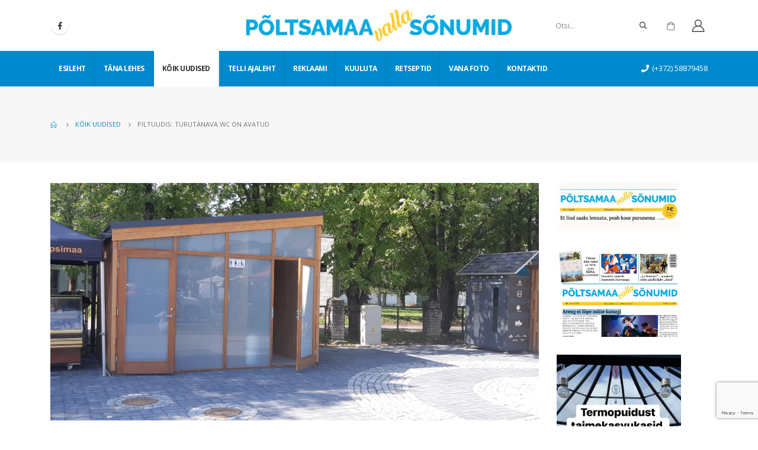

--- FILE ---
content_type: text/html; charset=UTF-8
request_url: https://pvs.ee/koik-uudised/piltuudis-turutanava-wc-on-avatud/
body_size: 10756
content:
<!DOCTYPE html> 
<html lang="et"> 
<head>
<meta charset="UTF-8">
<link rel="preload" href="https://pvs.ee/wp-content/cache/fvm/min/1751005799-css9b04053532418e6ef96b87f733f4a01a6e9a7d83a28eeafcc40fec0d0efc0.css" as="style" media="all" /> 
<link rel="preload" href="https://pvs.ee/wp-content/cache/fvm/min/1751005799-csscf62e44d20f8419c275fe7e5168f34d6d27f97833e7e82b87d9ae272832d0.css" as="style" media="all" /> 
<link rel="preload" href="https://pvs.ee/wp-content/cache/fvm/min/1751005799-cssd1da21f44a9faeee1758e399413c03f611ff56f3be8f16fa1f4684be9b961.css" as="style" media="all" /> 
<link rel="preload" href="https://pvs.ee/wp-content/cache/fvm/min/1751005799-csse9e258184e593ccb02e57e141ea609da86348000a87e71501c377905a69f7.css" as="style" media="all" /> 
<link rel="preload" href="https://pvs.ee/wp-content/cache/fvm/min/1751005799-cssa3478a21cc6f8faaba4a6af9d4d9d340051d1fd5710ac5643870998ccdbb6.css" as="style" media="all" /> 
<link rel="preload" href="https://pvs.ee/wp-content/cache/fvm/min/1751005799-css8e2aeadcdf3c555b9cd9d73d207a4d6edefcad48b3f7e4f6bf2e9b59b7f92.css" as="style" media="all" /> 
<link rel="preload" href="https://pvs.ee/wp-content/cache/fvm/min/1751005799-csse9c836b4e6bcb1caa80a6c66d63f3506691439c92ff9214d7d880d7d30412.css" as="style" media="all" /> 
<link rel="preload" href="https://pvs.ee/wp-content/cache/fvm/min/1751005799-css7510ccf95dc486061614aad57793052b382c1ae340fd3eb4cd5cdb6d2b656.css" as="style" media="all" /> 
<link rel="preload" href="https://pvs.ee/wp-content/cache/fvm/min/1751005799-css21458ab564644dc97ed6385cbfc070558fa37b7e560519cfc4a02a988b619.css" as="style" media="all" /> 
<link rel="preload" href="https://pvs.ee/wp-content/cache/fvm/min/1751005799-css6132272ec3e533341015634923264f8117d424d25ef33c482c9ca583aeb67.css" as="style" media="all" /> 
<link rel="preload" href="https://pvs.ee/wp-content/cache/fvm/min/1751005799-css60ca453e623d023e5f978b36cb2c8bca3e64412199732a4e118c43add5adc.css" as="style" media="all" /> 
<link rel="preload" href="https://pvs.ee/wp-content/cache/fvm/min/1751005799-css697583062a8e24f80a34c7e45b485f9adff53628c54d79ab71dcdd54c8aed.css" as="style" media="all" /> 
<link rel="preload" href="https://pvs.ee/wp-content/cache/fvm/min/1751005799-css7817111a6afea8467c77670f3536d1bb0d098f244a9a6fbf2b7e639134504.css" as="style" media="all" /> 
<link rel="preload" href="https://pvs.ee/wp-content/cache/fvm/min/1751005799-css4f6b163e020fe1e71d1410fb1abb5b75e8b74379c461419b1d0af5fd78a9a.css" as="style" media="all" /> 
<link rel="preload" href="https://pvs.ee/wp-content/cache/fvm/min/1751005799-css161aeeb9936672e3dc8c9ff3f47ad7eb0ee8468f504922701aebc319b96c6.css" as="style" media="all" />
<script data-cfasync="false">function fvmuag(){var e=navigator.userAgent;if(e.match(/x11.*ox\/54|id\s4.*us.*ome\/62|oobo|ight|tmet|eadl|ngdo|PTST/i))return!1;if(e.match(/x11.*me\/86\.0/i)){var r=screen.width;if("number"==typeof r&&1367==r)return!1}return!0}</script>
<meta name="viewport" content="width=device-width, initial-scale=1.0, minimum-scale=1.0"><title>Piltuudis: Turutänava WC on avatud &#8211; Põltsamaa valla sõnumid</title>
<meta name='robots' content='max-image-preview:large' />
<link rel="alternate" type="application/rss+xml" title="Põltsamaa valla sõnumid &raquo; RSS" href="https://pvs.ee/feed/" />
<link rel="alternate" type="application/rss+xml" title="Põltsamaa valla sõnumid &raquo; Kommentaaride RSS" href="https://pvs.ee/comments/feed/" />
<link rel="canonical" href="https://pvs.ee/koik-uudised/piltuudis-turutanava-wc-on-avatud/" /> 
<link rel="profile" href="http://gmpg.org/xfn/11" /> 
<link rel="shortcut icon" href="//pvs.ee/wp-content/themes/porto/images/logo/favicon.ico" type="image/x-icon" /> 
<link rel='stylesheet' id='wp-block-library-css' href='https://pvs.ee/wp-content/cache/fvm/min/1751005799-css9b04053532418e6ef96b87f733f4a01a6e9a7d83a28eeafcc40fec0d0efc0.css' media='all' /> 
<link rel='stylesheet' id='wp-block-library-theme-css' href='https://pvs.ee/wp-content/cache/fvm/min/1751005799-csscf62e44d20f8419c275fe7e5168f34d6d27f97833e7e82b87d9ae272832d0.css' media='all' /> 
<link rel='stylesheet' id='wc-block-vendors-style-css' href='https://pvs.ee/wp-content/cache/fvm/min/1751005799-cssd1da21f44a9faeee1758e399413c03f611ff56f3be8f16fa1f4684be9b961.css' media='all' /> 
<link rel='stylesheet' id='wc-block-style-css' href='https://pvs.ee/wp-content/cache/fvm/min/1751005799-csse9e258184e593ccb02e57e141ea609da86348000a87e71501c377905a69f7.css' media='all' /> 
<link rel='stylesheet' id='contact-form-7-css' href='https://pvs.ee/wp-content/cache/fvm/min/1751005799-cssa3478a21cc6f8faaba4a6af9d4d9d340051d1fd5710ac5643870998ccdbb6.css' media='all' /> 
<link rel='stylesheet' id='pmpro_frontend-css' href='https://pvs.ee/wp-content/cache/fvm/min/1751005799-css8e2aeadcdf3c555b9cd9d73d207a4d6edefcad48b3f7e4f6bf2e9b59b7f92.css' media='all' /> 
<style id='woocommerce-inline-inline-css' media="all">.woocommerce form .form-row .required{visibility:visible}</style> 
<link rel='stylesheet' id='js_composer_front-css' href='https://pvs.ee/wp-content/cache/fvm/min/1751005799-csse9c836b4e6bcb1caa80a6c66d63f3506691439c92ff9214d7d880d7d30412.css' media='all' /> 
<link rel='stylesheet' id='bootstrap-css' href='https://pvs.ee/wp-content/cache/fvm/min/1751005799-css7510ccf95dc486061614aad57793052b382c1ae340fd3eb4cd5cdb6d2b656.css' media='all' /> 
<link rel='stylesheet' id='porto-plugins-css' href='https://pvs.ee/wp-content/cache/fvm/min/1751005799-css21458ab564644dc97ed6385cbfc070558fa37b7e560519cfc4a02a988b619.css' media='all' /> 
<link rel='stylesheet' id='porto-theme-css' href='https://pvs.ee/wp-content/cache/fvm/min/1751005799-css6132272ec3e533341015634923264f8117d424d25ef33c482c9ca583aeb67.css' media='all' /> 
<link rel='stylesheet' id='porto-shortcodes-css' href='https://pvs.ee/wp-content/cache/fvm/min/1751005799-css60ca453e623d023e5f978b36cb2c8bca3e64412199732a4e118c43add5adc.css' media='all' /> 
<link rel='stylesheet' id='porto-theme-shop-css' href='https://pvs.ee/wp-content/cache/fvm/min/1751005799-css697583062a8e24f80a34c7e45b485f9adff53628c54d79ab71dcdd54c8aed.css' media='all' /> 
<link rel='stylesheet' id='porto-dynamic-style-css' href='https://pvs.ee/wp-content/cache/fvm/min/1751005799-css7817111a6afea8467c77670f3536d1bb0d098f244a9a6fbf2b7e639134504.css' media='all' /> 
<link rel='stylesheet' id='porto-style-css' href='https://pvs.ee/wp-content/cache/fvm/min/1751005799-css4f6b163e020fe1e71d1410fb1abb5b75e8b74379c461419b1d0af5fd78a9a.css' media='all' /> 
<style id='porto-style-inline-css' media="all">#header .logo,.side-header-narrow-bar-logo{max-width:450px}@media (min-width:1170px){#header .logo{max-width:450px}}@media (max-width:991px){#header .logo{max-width:450px}}@media (max-width:767px){#header .logo{max-width:370px}}#header.sticky-header .logo{max-width:100px}#header .header-main .header-left,#header .header-main .header-center,#header .header-main .header-right,.fixed-header #header .header-main .header-left,.fixed-header #header .header-main .header-right,.fixed-header #header .header-main .header-center{padding-top:15px;padding-bottom:15px}.page-top ul.breadcrumb>li.home{display:inline-block}.page-top ul.breadcrumb>li.home a{position:relative;width:14px;text-indent:-9999px}.page-top ul.breadcrumb>li.home a:after{content:"\e883";font-family:'porto';float:left;text-indent:0}#login-form-popup{position:relative;width:80%;max-width:872px;margin-left:auto;margin-right:auto}#login-form-popup .featured-box{margin-bottom:0;box-shadow:none;border:none}#login-form-popup .featured-box .box-content{padding:25px 35px}#login-form-popup .featured-box h2{text-transform:uppercase;font-size:15px;letter-spacing:.05em;font-weight:600;line-height:2}.porto-social-login-section{background:#f4f4f2;text-align:center;padding:20px 20px 25px}.porto-social-login-section p{text-transform:uppercase;font-size:12px;color:#212529;font-weight:600;margin-bottom:8px}#login-form-popup .col2-set{margin-left:-20px;margin-right:-20px}#login-form-popup .col-1,#login-form-popup .col-2{padding-left:20px;padding-right:20px}@media (min-width:992px){#login-form-popup .col-1{border-right:1px solid #f5f6f6}}#login-form-popup .input-text{box-shadow:none;padding-top:10px;padding-bottom:10px;border-color:#ddd;border-radius:2px}#login-form-popup form label{font-size:12px;line-height:1}#login-form-popup .form-row{margin-bottom:20px}#login-form-popup .button{border-radius:2px;padding:10px 24px;text-transform:uppercase;text-shadow:none;font-family:Open Sans,sans-serif;font-size:12px;letter-spacing:.025em;color:#fff}#login-form-popup label.inline{margin-top:15px;float:right;position:relative;cursor:pointer;line-height:1.5}#login-form-popup label.inline input[type=checkbox]{opacity:0;margin-right:8px;margin-top:0;margin-bottom:0}#login-form-popup label.inline span:before{content:'';position:absolute;border:1px solid #ddd;border-radius:1px;width:16px;height:16px;left:0;top:0;text-align:center;line-height:15px;font-family:'Font Awesome 5 Free';font-weight:900;font-size:9px;color:#aaa}#login-form-popup label.inline input[type=checkbox]:checked+span:before{content:'\f00c'}#login-form-popup .social-button{text-decoration:none;margin-left:10px;margin-right:10px}#login-form-popup .social-button i{font-size:16px;margin-right:8px}#login-form-popup p.status{color:#212529}#login-form-popup .lost_password{margin-top:-15px;font-size:13px;margin-bottom:0}.porto-social-login-section .google-plus{background:#dd4e31}.porto-social-login-section .facebook{background:#3a589d}.porto-social-login-section .twitter{background:#1aa9e1}html.panel-opened body>.mfp-bg{z-index:9042}html.panel-opened body>.mfp-wrap{z-index:9043}b{font-weight:900}.progress-label{font-size:.8em}.portfolio-item .thumb-info{background:#f4f4f4}.image-box .porto-sicon-header p{letter-spacing:-.05em}@media (min-width:992px){#header .searchform{box-shadow:none}#header .searchform input{width:360px}}#header .searchform button{font-size:12px}#header .searchform-popup .search-toggle{font-size:1.1em}@media (max-width:991px){#header.sticky-header .header-main{background:#fff}}.widget .comment-author-link{color:#212529;font-weight:700}.vc_separator strong{display:inline-block;color:#fff;padding:.5rem 1rem;font-size:.8em}#footer .post-image img{width:70px;border-radius:50%}#footer .post-item-small{line-height:24px;border-top:none}#footer .post-item-small .post-image{margin-right:15px}#footer .post-item-small .post-date{font-size:.9em;margin-top:5px}#footer #recentcomments{border-bottom:none}#footer .recentcomments{border-top:none;margin-bottom:.4em;opacity:.8}#footer .recentcomments:before,#footer .recentcomments a{color:#08c}#footer .widget .recentcomments,#footer .recentcomments span{color:#fff}#footer .recentcomments a,#footer .recentcomments span{font-size:1em;font-weight:700}.widget_recent_comments>ul li:before{content:"\f105";font-size:1em;opacity:1;margin-right:.5rem}</style> 
<link rel='stylesheet' id='styles-child-css' href='https://pvs.ee/wp-content/cache/fvm/min/1751005799-css161aeeb9936672e3dc8c9ff3f47ad7eb0ee8468f504922701aebc319b96c6.css' media='all' /> 
<script src='https://pvs.ee/wp-includes/js/jquery/jquery.min.js?ver=3.5.1' id='jquery-core-js'></script>
<script src='https://pvs.ee/wp-includes/js/jquery/jquery-migrate.min.js?ver=3.3.2' id='jquery-migrate-js'></script>
<script src="https://www.google.com/recaptcha/api.js" async defer></script>
<script type="text/javascript">
WebFontConfig = {
google: { families: [ 'Open+Sans:200,300,400,500,600,700,800','Shadows+Into+Light:400,700','Playfair+Display:400,700' ] }
};
(function(d) {
var wf = d.createElement('script'), s = d.scripts[0];
wf.src = 'https://pvs.ee/wp-content/themes/porto/js/libs/webfont.js';
wf.async = true;
s.parentNode.insertBefore(wf, s);
})(document);</script>
<noscript><style>.woocommerce-product-gallery{ opacity: 1 !important; }</style></noscript>
<style id="wp-custom-css" media="all">#mini-cart li .product-details{max-width:100%}.product-subtotal{display:none}.cart-subtotal{display:none}#mini-cart li .product-image,#mini-cart li .quantity{display:none}.cart .cart-actions{display:none}.cart th.product-price,.cart td.product-price{display:none}#mini-cart .total-count span{visibility:hidden}#mini-cart .cart-items,#mini-cart .cart-items-text{color:#fff;display:none}.return-to-shop .button.wc-backward{display:none}@media (min-width:992px){#header .searchform input{width:150px}}.blog-posts-hover_info2 .post .post-image{margin-bottom:0;max-height:353px}#footer .logo img{max-width:300px}.related-posts .sub-title{display:none}.home-top .post-item-list:first-child{display:none}.quantity.buttons_added{display:none}.price{display:none}.product-quantity{display:none}.product-thumbnail{display:none}.widget{width:210px!important}.single-product form.cart:not(.variations_form){display:-ms-flexbox;display:block;-ms-flex-wrap:wrap;flex-wrap:wrap;-ms-flex-align:center;align-items:center}.wcff-label.wccpf_fields_table.wcff-label-info{background-color:#fff;margin:0;padding:0;border:0;text-align:right}.vc_tta-tab.vc_active>a{border-color:#ffffff!important;background-color:#0088cc!important;color:#fff!important}</style> 
<noscript><style> .wpb_animate_when_almost_visible { opacity: 1; }</style></noscript>
</head>
<body class="post-template-default single single-post postid-14751 single-format-standard wp-embed-responsive theme-porto pmpro-body-level-required pmpro-body-level-5 pmpro-body-level-1 pmpro-body-level-2 pmpro-body-level-3 pmpro-body-level-4 woocommerce-no-js login-popup full blog-1 wpb-js-composer js-comp-ver-6.4.0 vc_responsive"> <div class="page-wrapper"> <div class="header-wrapper"> <header id="header" class="header-builder"> <div class="header-main header-has-center header-has-not-center-sm"><div class="header-row container"><div class="header-col header-left hidden-for-sm"><div class="share-links"> <a target="_blank" rel="nofollow" class="share-facebook" href="https://www.facebook.com/PoltsamaaVallaSonumid/" title="Facebook"></a> </div></div><div class="header-col visible-for-sm header-left"> <div class="logo"> <a href="https://pvs.ee/" title="Põltsamaa valla sõnumid - Iga nädal parimad kohalikud uudised!" rel="home"> <img class="img-responsive standard-logo retina-logo" src="//pvs.ee/wp-content/uploads/2020/09/pvs-logo.png" alt="Põltsamaa valla sõnumid" /> </a> </div> </div><div class="header-col header-center hidden-for-sm"> <div class="logo"> <a href="https://pvs.ee/" title="Põltsamaa valla sõnumid - Iga nädal parimad kohalikud uudised!" rel="home"> <img class="img-responsive standard-logo retina-logo" src="//pvs.ee/wp-content/uploads/2020/09/pvs-logo.png" alt="Põltsamaa valla sõnumid" /> </a> </div> </div><div class="header-col header-right hidden-for-sm"><div class="searchform-popup"><a class="search-toggle"><i class="fas fa-search"></i><span class="search-text">Otsi</span></a> <form action="https://pvs.ee/" method="get" class="searchform"> <div class="searchform-fields"> <span class="text"><input name="s" type="text" value="" placeholder="Otsi..." autocomplete="off" /></span> <span class="button-wrap"> <button class="btn btn-special" title="Otsi" type="submit"><i class="fas fa-search"></i></button> </span> </div> </form> </div> <div id="mini-cart" class="mini-cart simple"> <div class="cart-head"> <span class="cart-icon"><i class="minicart-icon porto-icon-shopping-cart"></i><span class="cart-items"><i class="fas fa-spinner fa-pulse"></i></span></span><span class="cart-items-text"><i class="fas fa-spinner fa-pulse"></i></span> </div> <div class="cart-popup widget_shopping_cart"> <div class="widget_shopping_cart_content"> <div class="cart-loading"></div> </div> </div> </div> <a href="https://pvs.ee/minu-konto/" title="Minu konto" class="my-account"><i class="porto-icon-user-2"></i></a></div><div class="header-col visible-for-sm header-right"><div class="searchform-popup"><a class="search-toggle"><i class="fas fa-search"></i><span class="search-text">Otsi</span></a> <form action="https://pvs.ee/" method="get" class="searchform"> <div class="searchform-fields"> <span class="text"><input name="s" type="text" value="" placeholder="Otsi..." autocomplete="off" /></span> <span class="button-wrap"> <button class="btn btn-special" title="Otsi" type="submit"><i class="fas fa-search"></i></button> </span> </div> </form> </div><a href="https://pvs.ee/minu-konto/" title="Minu konto" class="my-account"><i class="porto-icon-user-2"></i></a><a class="mobile-toggle"><i class="fas fa-bars"></i></a></div></div> <div id="nav-panel"> <div class="container"> <div class="mobile-nav-wrap"> <div class="menu-wrap"><ul id="menu-peamenuu" class="mobile-menu accordion-menu"><li id="accordion-menu-item-2722" class="menu-item menu-item-type-post_type menu-item-object-page menu-item-home"><a href="https://pvs.ee/">Esileht</a></li> <li id="accordion-menu-item-2819" class="menu-item menu-item-type-taxonomy menu-item-object-category"><a href="https://pvs.ee/category/tana-lehes/">Täna lehes</a></li> <li id="accordion-menu-item-2820" class="menu-item menu-item-type-taxonomy menu-item-object-category current-post-ancestor current-menu-parent current-post-parent active"><a href="https://pvs.ee/category/koik-uudised/">Kõik uudised</a></li> <li id="accordion-menu-item-3829" class="menu-item menu-item-type-post_type menu-item-object-page"><a href="https://pvs.ee/digilehe-tellimus/">Telli ajaleht</a></li> <li id="accordion-menu-item-2724" class="menu-item menu-item-type-post_type menu-item-object-page menu-item-has-children has-sub"><a class="nolink" href="#">Reklaami</a> <span class="arrow"></span><ul class="sub-menu"> <li id="accordion-menu-item-2737" class="menu-item menu-item-type-post_type menu-item-object-page"><a href="https://pvs.ee/reklaamide-hinnakiri/">Reklaamide hinnakiri</a></li> <li id="accordion-menu-item-4315" class="menu-item menu-item-type-post_type menu-item-object-product"><a href="https://pvs.ee/toode/varviline-reklaampind/">Tellimine &#8211; Värviline reklaamipind</a></li> <li id="accordion-menu-item-4316" class="menu-item menu-item-type-post_type menu-item-object-product"><a href="https://pvs.ee/toode/must-valge-reklaamipind/">Tellimine &#8211; Must-valge reklaamipind</a></li> </ul> </li> <li id="accordion-menu-item-2725" class="menu-item menu-item-type-post_type menu-item-object-page menu-item-has-children has-sub"><a class="nolink" href="#">Kuuluta</a> <span class="arrow"></span><ul class="sub-menu"> <li id="accordion-menu-item-2738" class="menu-item menu-item-type-post_type menu-item-object-page"><a href="https://pvs.ee/kuulutuste-hinnakiri/">Kuulutuste hinnakiri</a></li> <li id="accordion-menu-item-3828" class="menu-item menu-item-type-post_type menu-item-object-page"><a href="https://pvs.ee/kuulutuste-lisamine/">Kuulutuste lisamine</a></li> <li id="accordion-menu-item-4305" class="menu-item menu-item-type-taxonomy menu-item-object-category"><a href="https://pvs.ee/category/kuulutused/">Kuulutused</a></li> </ul> </li> <li id="accordion-menu-item-2821" class="menu-item menu-item-type-taxonomy menu-item-object-category"><a href="https://pvs.ee/category/retseptid/">Retseptid</a></li> <li id="accordion-menu-item-2823" class="menu-item menu-item-type-taxonomy menu-item-object-category"><a href="https://pvs.ee/category/vana-foto/">Vana foto</a></li> <li id="accordion-menu-item-2726" class="menu-item menu-item-type-post_type menu-item-object-page"><a href="https://pvs.ee/kontaktid/">Kontaktid</a></li> </ul></div> </div> </div> </div> </div><div class="header-bottom main-menu-wrap"><div class="header-row container"><div class="header-col header-left hidden-for-sm"><ul id="menu-peamenuu-1" class="main-menu mega-menu menu-flat menu-flat-border"><li id="nav-menu-item-2722" class="menu-item menu-item-type-post_type menu-item-object-page menu-item-home narrow"><a href="https://pvs.ee/">Esileht</a></li> <li id="nav-menu-item-2819" class="menu-item menu-item-type-taxonomy menu-item-object-category narrow"><a href="https://pvs.ee/category/tana-lehes/">Täna lehes</a></li> <li id="nav-menu-item-2820" class="menu-item menu-item-type-taxonomy menu-item-object-category current-post-ancestor current-menu-parent current-post-parent active narrow"><a href="https://pvs.ee/category/koik-uudised/">Kõik uudised</a></li> <li id="nav-menu-item-3829" class="menu-item menu-item-type-post_type menu-item-object-page narrow"><a href="https://pvs.ee/digilehe-tellimus/">Telli ajaleht</a></li> <li id="nav-menu-item-2724" class="menu-item menu-item-type-post_type menu-item-object-page menu-item-has-children has-sub narrow"><a class="nolink" href="#">Reklaami</a> <div class="popup"><div class="inner" style=""><ul class="sub-menu"> <li id="nav-menu-item-2737" class="menu-item menu-item-type-post_type menu-item-object-page" data-cols="1"><a href="https://pvs.ee/reklaamide-hinnakiri/">Reklaamide hinnakiri</a></li> <li id="nav-menu-item-4315" class="menu-item menu-item-type-post_type menu-item-object-product" data-cols="1"><a href="https://pvs.ee/toode/varviline-reklaampind/">Tellimine &#8211; Värviline reklaamipind</a></li> <li id="nav-menu-item-4316" class="menu-item menu-item-type-post_type menu-item-object-product" data-cols="1"><a href="https://pvs.ee/toode/must-valge-reklaamipind/">Tellimine &#8211; Must-valge reklaamipind</a></li> </ul></div></div> </li> <li id="nav-menu-item-2725" class="menu-item menu-item-type-post_type menu-item-object-page menu-item-has-children has-sub narrow"><a class="nolink" href="#">Kuuluta</a> <div class="popup"><div class="inner" style=""><ul class="sub-menu"> <li id="nav-menu-item-2738" class="menu-item menu-item-type-post_type menu-item-object-page" data-cols="1"><a href="https://pvs.ee/kuulutuste-hinnakiri/">Kuulutuste hinnakiri</a></li> <li id="nav-menu-item-3828" class="menu-item menu-item-type-post_type menu-item-object-page" data-cols="1"><a href="https://pvs.ee/kuulutuste-lisamine/">Kuulutuste lisamine</a></li> <li id="nav-menu-item-4305" class="menu-item menu-item-type-taxonomy menu-item-object-category" data-cols="1"><a href="https://pvs.ee/category/kuulutused/">Kuulutused</a></li> </ul></div></div> </li> <li id="nav-menu-item-2821" class="menu-item menu-item-type-taxonomy menu-item-object-category narrow"><a href="https://pvs.ee/category/retseptid/">Retseptid</a></li> <li id="nav-menu-item-2823" class="menu-item menu-item-type-taxonomy menu-item-object-category narrow"><a href="https://pvs.ee/category/vana-foto/">Vana foto</a></li> <li id="nav-menu-item-2726" class="menu-item menu-item-type-post_type menu-item-object-page narrow"><a href="https://pvs.ee/kontaktid/">Kontaktid</a></li> </ul></div><div class="header-col header-right hidden-for-sm"><div class="header-contact"> <span style="color:#fff;"><i class="fa fa-phone"></i>(+372) 58879458</span></div></div></div></div> </header> </div> <section class="page-top page-header-6"> <div class="container hide-title"> <div class="row"> <div class="col-lg-12 clearfix"> <div class="pt-right d-none"> <h1 class="page-title">Blog</h1> </div> <div class="breadcrumbs-wrap pt-left"> <ul class="breadcrumb" itemscope itemtype="http://schema.org/BreadcrumbList"><li class="home" itemprop="itemListElement" itemscope itemtype="http://schema.org/ListItem"><a itemtype="http://schema.org/Thing" itemprop="item" href="https://pvs.ee" title="Go to Home Page"><span itemprop="name">Home</span>
<meta itemprop="position" content="1" /></a><i class="delimiter delimiter-2"></i></li><li itemprop="itemListElement" itemscope itemtype="http://schema.org/ListItem"><a itemtype="http://schema.org/Thing" itemprop="item" href="https://pvs.ee/category/koik-uudised/"><span itemprop="name">Kõik uudised</span>
<meta itemprop="position" content="2" /></a><i class="delimiter delimiter-2"></i></li><li>Piltuudis: Turutänava WC on avatud</li></ul> </div> </div> </div> </div> </section> <div id="main" class="column2 column2-right-sidebar boxed"> <div class="container"> <div class="row main-content-wrap"> <div class="main-content col-lg-9"> <div id="content" role="main"> <article class="post-full hide-post-date post-title-simple post-14751 post type-post status-publish format-standard has-post-thumbnail hentry category-koik-uudised tag-10-08-2023 tag-poltsamaa-vald-areneb pmpro-level-required pmpro-level-5 pmpro-level-1 pmpro-level-2 pmpro-level-3 pmpro-level-4 pmpro-no-access"> <div class="post-image single"> <div class="post-slideshow porto-carousel owl-carousel nav-inside nav-inside-center nav-style-2 show-nav-hover has-ccols ccols-1" data-plugin-options='{"nav":true}'> <div> <div class="img-thumbnail"> <img width="2560" height="1244" src="https://pvs.ee/wp-content/uploads/2023/08/20230807_120521-scaled.jpg" class="owl-lazy img-responsive" alt="" srcset="https://pvs.ee/wp-content/uploads/2023/08/20230807_120521-scaled.jpg 2560w, https://pvs.ee/wp-content/uploads/2023/08/20230807_120521-1024x498.jpg 1024w, https://pvs.ee/wp-content/uploads/2023/08/20230807_120521-768x373.jpg 768w, https://pvs.ee/wp-content/uploads/2023/08/20230807_120521-1536x747.jpg 1536w, https://pvs.ee/wp-content/uploads/2023/08/20230807_120521-2048x996.jpg 2048w, https://pvs.ee/wp-content/uploads/2023/08/20230807_120521-640x311.jpg 640w, https://pvs.ee/wp-content/uploads/2023/08/20230807_120521-400x194.jpg 400w, https://pvs.ee/wp-content/uploads/2023/08/20230807_120521-600x292.jpg 600w" sizes="(max-width: 2560px) 100vw, 2560px" /> <span class="zoom" data-src="https://pvs.ee/wp-content/uploads/2023/08/20230807_120521-scaled.jpg" data-title=""><i class="fas fa-search"></i></span> </div> </div> </div> </div> <div class="post-content"> <h2 class="entry-title">Piltuudis: Turutänava WC on avatud</h2> <span class="vcard" style="display: none;"><span class="fn"><a href="https://pvs.ee/author/kristi/" title="Kristi Sepri tehtud postitused" rel="author">Kristi Sepri</a></span></span><span class="updated" style="display:none">2023-08-16T20:42:17+03:00</span> <div class="post-meta"> </div> <div class="entry-content"> <p>Eelmisel nädalal sai linnaruumis kasutuskõlblikuks üks oluline objekt, turutänava WC. Ei ole ilmselt vaja pikemalt seletada, et kasutajatelt eeldatakse selles majakeses puhtuse ja korra hoidmist. WC majake selle kastuajal jääb ka videokaamera vaatevälja. &nbsp; Foto Raimo Metsamärt. Põltsamaa Valla Sõnumid 10.08.2023&#8230; </p> <div class="pmpro_content_message"> <p><span style="font-style: italic">TELLI ja ole kursis Põltsamaa piirkonna uudistega, nii toetad ajalehe ilmumist. <br /><a href="/minu-konto">Logi sisse </a> <a href="/telli-ajaleht">Telli digileht </a> </span></div> </div> </div> <div class="post-gap"></div> <div class="post-gap-small"></div> </article> <hr class="tall"/> <div class="related-posts"> <h4 class="sub-title">Related <strong>Posts</strong></h4> <div class="row"> <div class="post-carousel porto-carousel owl-carousel show-nav-title" data-plugin-options="{&quot;themeConfig&quot;:true,&quot;lg&quot;:3,&quot;md&quot;:3,&quot;sm&quot;:2}"> <div class="post-item post-title-simple"> <a href="https://pvs.ee/koik-uudised/felixhallis-saab-naha-maailmameistrite-karikaid/"> <span class="post-image thumb-info thumb-info-hide-wrapper-bg m-b-md"> <span class="thumb-info-wrapper"> <img class="img-responsive" width="450" height="250" src="https://pvs.ee/wp-content/uploads/2024/10/IMG_1467-450x250.jpg" alt="Lindi lõikasid läbi Johanna Andruse, Petra Olli, Epp Mäe ja Kai Pähkel." /> <span class="zoom" data-src="https://pvs.ee/wp-content/uploads/2024/10/IMG_1467-scaled.jpg" data-title="Lindi lõikasid läbi Johanna Andruse, Petra Olli, Epp Mäe jaKai Pähkel."><i class="fas fa-search"></i></span> </span> </span> </a> <h4><a href="https://pvs.ee/koik-uudised/felixhallis-saab-naha-maailmameistrite-karikaid/"> Felixhallis saab näha maailmameistrite karikaid </a></h4> <div><p class="post-excerpt">SK Nipi maadlejad on oma klubile toonud aastate jo... <a class="read-more" href="https://pvs.ee/koik-uudised/felixhallis-saab-naha-maailmameistrite-karikaid/">loe edasi <i class="fas fa-angle-right"></i></a></p></div> </div> <div class="post-item post-title-simple"> <a href="https://pvs.ee/koik-uudised/juhtkiri-12-05-2022/"> <span class="post-image thumb-info thumb-info-hide-wrapper-bg m-b-md"> <span class="thumb-info-wrapper"> <img class="img-responsive" width="450" height="250" src="https://pvs.ee/wp-content/uploads/2021/03/Juhtkiri-450x250.png" alt="" /> <span class="zoom" data-src="https://pvs.ee/wp-content/uploads/2021/03/Juhtkiri.png" data-title=""><i class="fas fa-search"></i></span> </span> </span> </a> <h4><a href="https://pvs.ee/koik-uudised/juhtkiri-12-05-2022/"> JUHTKIRI 12.05.2022 </a></h4> <div><p class="post-excerpt">Kevad? Kevad! Alati kohal – mõnikord õigeaegselt,... <a class="read-more" href="https://pvs.ee/koik-uudised/juhtkiri-12-05-2022/">loe edasi <i class="fas fa-angle-right"></i></a></p></div> </div> <div class="post-item post-title-simple"> <a href="https://pvs.ee/vana-foto/poltsamaa-vanadel-fotodel-kellele-see-maja-kuulus-kes-oli-keegi-schiele/"> <span class="post-image thumb-info thumb-info-hide-wrapper-bg m-b-md"> <span class="thumb-info-wrapper"> <img class="img-responsive" width="450" height="250" src="https://pvs.ee/wp-content/uploads/2023/11/70.-Schiele-Andreas-450x250.jpg" alt="Põltsamaa vanadel fotodel: Kellele see maja kuulus, kes oli keegi Schiele? Foto Eesti Rahva Muuseumist, fotograaf teadmata." /> <span class="zoom" data-src="https://pvs.ee/wp-content/uploads/2023/11/70.-Schiele-Andreas-scaled.jpg" data-title="Põltsamaa vanadel fotodel: Kellele see maja kuulus, kes oli keegi Schiele? Foto Eesti Rahva Muuseumist, fotograaf teadmata."><i class="fas fa-search"></i></span> </span> </span> </a> <h4><a href="https://pvs.ee/vana-foto/poltsamaa-vanadel-fotodel-kellele-see-maja-kuulus-kes-oli-keegi-schiele/"> Põltsamaa vanadel fotodel: Kellele see maja kuulus, kes oli keegi Schiele? </a></h4> <div><p class="post-excerpt">Jätkaksime nüüd jälle Schiele majaga Lossi tänavas... <a class="read-more" href="https://pvs.ee/vana-foto/poltsamaa-vanadel-fotodel-kellele-see-maja-kuulus-kes-oli-keegi-schiele/">loe edasi <i class="fas fa-angle-right"></i></a></p></div> </div> <div class="post-item post-title-simple"> <a href="https://pvs.ee/koik-uudised/spordikommentaatorid-naerutavad-2/"> <span class="post-image thumb-info thumb-info-hide-wrapper-bg m-b-md"> <span class="thumb-info-wrapper"> <img class="img-responsive" width="450" height="250" src="https://pvs.ee/wp-content/uploads/2024/01/IMG_2741-450x250.jpg" alt="" /> <span class="zoom" data-src="https://pvs.ee/wp-content/uploads/2024/01/IMG_2741-scaled.jpg" data-title=""><i class="fas fa-search"></i></span> </span> </span> </a> <h4><a href="https://pvs.ee/koik-uudised/spordikommentaatorid-naerutavad-2/"> Spordikommentaatorid naerutavad </a></h4> <div><p class="post-excerpt"> Simon rööveldas MMil. &nbsp; Põdra... <a class="read-more" href="https://pvs.ee/koik-uudised/spordikommentaatorid-naerutavad-2/">loe edasi <i class="fas fa-angle-right"></i></a></p></div> </div> <div class="post-item post-title-simple"> <a href="https://pvs.ee/koik-uudised/kalle-daniel-jogevamaa-orienteerumispaevakute-meeste-uldvoitja/"> <span class="post-image thumb-info thumb-info-hide-wrapper-bg m-b-md"> <span class="thumb-info-wrapper"> <img class="img-responsive" width="450" height="250" src="https://pvs.ee/wp-content/uploads/2023/10/MeesteIkohtKalleDanielkeskelIIkohtRainVaikmaevasakuljaIIIkohtJaanusKure-450x250.jpg" alt="" /> <span class="zoom" data-src="https://pvs.ee/wp-content/uploads/2023/10/MeesteIkohtKalleDanielkeskelIIkohtRainVaikmaevasakuljaIIIkohtJaanusKure.jpg" data-title=""><i class="fas fa-search"></i></span> </span> </span> </a> <h4><a href="https://pvs.ee/koik-uudised/kalle-daniel-jogevamaa-orienteerumispaevakute-meeste-uldvoitja/"> Jõgevamaal toimus 8 orienteerumispäevakut </a></h4> <div><p class="post-excerpt">Orienteerumispäevakud algasid mais ja lõppesid okt... <a class="read-more" href="https://pvs.ee/koik-uudised/kalle-daniel-jogevamaa-orienteerumispaevakute-meeste-uldvoitja/">loe edasi <i class="fas fa-angle-right"></i></a></p></div> </div> <div class="post-item post-title-simple"> <a href="https://pvs.ee/koik-uudised/poltsamaa-vald-tanab-abistajaid/"> <span class="post-image thumb-info thumb-info-hide-wrapper-bg m-b-md"> <span class="thumb-info-wrapper"> <img class="img-responsive" width="450" height="250" src="https://pvs.ee/wp-content/uploads/2022/03/Aitah-450x250.png" alt="" /> <span class="zoom" data-src="https://pvs.ee/wp-content/uploads/2022/03/Aitah.png" data-title=""><i class="fas fa-search"></i></span> </span> </span> </a> <h4><a href="https://pvs.ee/koik-uudised/poltsamaa-vald-tanab-abistajaid/"> Põltsamaa vald tänab abistajaid </a></h4> <div><p class="post-excerpt">Põltsamaa vald avaldab siirast tänu meie valla ini... <a class="read-more" href="https://pvs.ee/koik-uudised/poltsamaa-vald-tanab-abistajaid/">loe edasi <i class="fas fa-angle-right"></i></a></p></div> </div> <div class="post-item post-title-simple"> <a href="https://pvs.ee/koik-uudised/minu-kodu-on-minu-kindlus/"> <span class="post-image thumb-info thumb-info-hide-wrapper-bg m-b-md"> <span class="thumb-info-wrapper"> <img class="img-responsive" width="450" height="250" src="https://pvs.ee/wp-content/uploads/2025/12/IMG_8787-1-450x250.jpg" alt="Eramajad Põltsamaal. Foto on illustratiivne. Foto Raimo Metsamärt" /> <span class="zoom" data-src="https://pvs.ee/wp-content/uploads/2025/12/IMG_8787-1-scaled.jpg" data-title="Eramajad Põltsamaal. Foto on illustratiivne. Foto Raimo Metsamärt"><i class="fas fa-search"></i></span> </span> </span> </a> <h4><a href="https://pvs.ee/koik-uudised/minu-kodu-on-minu-kindlus/"> Minu kodu on minu kindlus </a></h4> <div><p class="post-excerpt">Algus 27. novembri lehes. Jätkame kinnisvara tehin... <a class="read-more" href="https://pvs.ee/koik-uudised/minu-kodu-on-minu-kindlus/">loe edasi <i class="fas fa-angle-right"></i></a></p></div> </div> <div class="post-item post-title-simple"> <a href="https://pvs.ee/koik-uudised/04-septembri-kuulutused/"> <span class="post-image thumb-info thumb-info-hide-wrapper-bg m-b-md"> <span class="thumb-info-wrapper"> <img class="img-responsive" width="450" height="250" src="https://pvs.ee/wp-content/uploads/2021/05/Kuulitused-450x250.png" alt="" /> <span class="zoom" data-src="https://pvs.ee/wp-content/uploads/2021/05/Kuulitused.png" data-title=""><i class="fas fa-search"></i></span> </span> </span> </a> <h4><a href="https://pvs.ee/koik-uudised/04-septembri-kuulutused/"> 04. septembri kuulutused </a></h4> <div><p class="post-excerpt">Kuulutuste väljavõte meie paberlehest PDF formaadi... <a class="read-more" href="https://pvs.ee/koik-uudised/04-septembri-kuulutused/">loe edasi <i class="fas fa-angle-right"></i></a></p></div> </div> <div class="post-item post-title-simple"> <a href="https://pvs.ee/koik-uudised/ja-vote/"> <span class="post-image thumb-info thumb-info-hide-wrapper-bg m-b-md"> <span class="thumb-info-wrapper"> <img class="img-responsive" width="450" height="250" src="https://pvs.ee/wp-content/uploads/2023/10/Vallatud_votted_foto_Kalev_Lilleorg4-450x250.jpg" alt="Vallatud võtted Foto Kalev Lilleorg." /> <span class="zoom" data-src="https://pvs.ee/wp-content/uploads/2023/10/Vallatud_votted_foto_Kalev_Lilleorg4-scaled.jpg" data-title="Vallatud võtted Foto Kalev Lilleorg."><i class="fas fa-search"></i></span> </span> </span> </a> <h4><a href="https://pvs.ee/koik-uudised/ja-vote/"> JA &#8230; VÕTE! </a></h4> <div><p class="post-excerpt">Rakvere Teatri uuslavastus „Vallatud võtted” on Ee... <a class="read-more" href="https://pvs.ee/koik-uudised/ja-vote/">loe edasi <i class="fas fa-angle-right"></i></a></p></div> </div> <div class="post-item post-title-simple"> <a href="https://pvs.ee/koik-uudised/piltuudis-kolmapaeval-algas-pohja-makedoonia-pealinnas-skopjes-u-17-vanuseklassi-em-naistemaadluses/"> <span class="post-image thumb-info thumb-info-hide-wrapper-bg m-b-md"> <span class="thumb-info-wrapper"> <img class="img-responsive" width="450" height="250" src="https://pvs.ee/wp-content/uploads/2025/06/505586495_1284377383695153_5016332428468248723_n-450x250.jpg" alt="Merily koos koondise treeneri Ahto Raskaga. Foto erakogu" /> <span class="zoom" data-src="https://pvs.ee/wp-content/uploads/2025/06/505586495_1284377383695153_5016332428468248723_n.jpg" data-title="Merily koos koondise treeneri Ahto Raskaga. Foto erakogu"><i class="fas fa-search"></i></span> </span> </span> </a> <h4><a href="https://pvs.ee/koik-uudised/piltuudis-kolmapaeval-algas-pohja-makedoonia-pealinnas-skopjes-u-17-vanuseklassi-em-naistemaadluses/"> Piltuudis: Kolmapäeval algas Põhja-Makedoonia pealinnas Skopjes U-17 vanuseklassi EM naistemaadluses </a></h4> <div><p class="post-excerpt"> Naistemaadluse avapäeval läheb Eesti koondise koo... <a class="read-more" href="https://pvs.ee/koik-uudised/piltuudis-kolmapaeval-algas-pohja-makedoonia-pealinnas-skopjes-u-17-vanuseklassi-em-naistemaadluses/">loe edasi <i class="fas fa-angle-right"></i></a></p></div> </div> </div> </div> </div> </div> </div> <div class="col-lg-3 sidebar porto-blog-sidebar right-sidebar"> <div data-plugin-sticky data-plugin-options="{&quot;autoInit&quot;: true, &quot;minWidth&quot;: 992, &quot;containerSelector&quot;: &quot;.main-content-wrap&quot;,&quot;autoFit&quot;:true, &quot;paddingOffsetBottom&quot;: 10}"> <div class="sidebar-content"> <aside id="media_image-2" class="widget widget_media_image"><a href="#"><img width="300" height="114" src="https://pvs.ee/wp-content/uploads/2020/09/117445485_223595112421716_2864975611625870114_o-300x114.jpg" class="image wp-image-2744 attachment-medium size-medium" alt="" style="max-width: 100%; height: auto;" /></a></aside><aside id="media_image-38" class="widget widget_media_image"><img width="834" height="595" src="https://pvs.ee/wp-content/uploads/2026/01/613085340_889771173697026_3857095214402182571_n.jpg" class="image wp-image-25109 attachment-full size-full" alt="" style="max-width: 100%; height: auto;" srcset="https://pvs.ee/wp-content/uploads/2026/01/613085340_889771173697026_3857095214402182571_n.jpg 834w, https://pvs.ee/wp-content/uploads/2026/01/613085340_889771173697026_3857095214402182571_n-768x548.jpg 768w, https://pvs.ee/wp-content/uploads/2026/01/613085340_889771173697026_3857095214402182571_n-640x457.jpg 640w, https://pvs.ee/wp-content/uploads/2026/01/613085340_889771173697026_3857095214402182571_n-400x285.jpg 400w, https://pvs.ee/wp-content/uploads/2026/01/613085340_889771173697026_3857095214402182571_n-600x428.jpg 600w" sizes="(max-width: 834px) 100vw, 834px" /></aside><aside id="media_image-37" class="widget widget_media_image"><img width="1080" height="1921" src="https://pvs.ee/wp-content/uploads/2025/04/484611838_1906016779933160_9115743854076049475_n.jpg" class="image wp-image-22051 attachment-full size-full" alt="" style="max-width: 100%; height: auto;" srcset="https://pvs.ee/wp-content/uploads/2025/04/484611838_1906016779933160_9115743854076049475_n.jpg 1080w, https://pvs.ee/wp-content/uploads/2025/04/484611838_1906016779933160_9115743854076049475_n-576x1024.jpg 576w, https://pvs.ee/wp-content/uploads/2025/04/484611838_1906016779933160_9115743854076049475_n-768x1366.jpg 768w, https://pvs.ee/wp-content/uploads/2025/04/484611838_1906016779933160_9115743854076049475_n-864x1536.jpg 864w, https://pvs.ee/wp-content/uploads/2025/04/484611838_1906016779933160_9115743854076049475_n-640x1138.jpg 640w, https://pvs.ee/wp-content/uploads/2025/04/484611838_1906016779933160_9115743854076049475_n-400x711.jpg 400w, https://pvs.ee/wp-content/uploads/2025/04/484611838_1906016779933160_9115743854076049475_n-600x1067.jpg 600w" sizes="(max-width: 1080px) 100vw, 1080px" /></aside><aside id="media_image-4" class="widget widget_media_image"><img width="940" height="788" src="https://pvs.ee/wp-content/uploads/2025/07/Nimetu-Facebooki-postitus.png" class="image wp-image-23397 attachment-full size-full" alt="" style="max-width: 100%; height: auto;" srcset="https://pvs.ee/wp-content/uploads/2025/07/Nimetu-Facebooki-postitus.png 940w, https://pvs.ee/wp-content/uploads/2025/07/Nimetu-Facebooki-postitus-768x644.png 768w, https://pvs.ee/wp-content/uploads/2025/07/Nimetu-Facebooki-postitus-640x537.png 640w, https://pvs.ee/wp-content/uploads/2025/07/Nimetu-Facebooki-postitus-400x335.png 400w, https://pvs.ee/wp-content/uploads/2025/07/Nimetu-Facebooki-postitus-600x503.png 600w" sizes="(max-width: 940px) 100vw, 940px" /></aside> </div> </div> </div> </div> </div> </div> <div class="footer-wrapper"> <div id="footer" class="footer-1 show-ribbon" > <div class="footer-bottom"> <div class="container"> <div class="footer-left"> <span class="logo"> <a href="https://pvs.ee/" title="Põltsamaa valla sõnumid - Iga nädal parimad kohalikud uudised!"> <img class="img-responsive" src="//pvs.ee/wp-content/uploads/2020/10/pvs-logo-removebg.png" alt="Põltsamaa valla sõnumid" /> </a> </span> </div> <div class="footer-right"><span class="footer-copyright">Toimetuse vastuvõtt toimub T ja N 8.30-16.00 | <a href="mailto:reklaam@pvs.ee">reklaam@pvs.ee</a> | <a href="tel:+37258879458">+372 58879458</a> <br>MTÜ Põltsamaa Sõnumid | Registrikood: 80583530 | Aadress: Pärna tn 1 Põltsamaa, Jõgevamaa, 48105<br> <a href="https://pvs.ee/muugitingimused-ja-privaatsuspoliitika/">Müügitingimused ja privaatsuspoliitika</a></span></div> </div> </div> </div> </div> </div> 
<script type="text/javascript">
(function () {
var c = document.body.className;
c = c.replace(/woocommerce-no-js/, 'woocommerce-js');
document.body.className = c;
})();
</script>
<script src='https://pvs.ee/wp-includes/js/dist/vendor/wp-polyfill.min.js?ver=7.4.4' id='wp-polyfill-js'></script>
<script id='wp-polyfill-js-after'>
( 'fetch' in window ) || document.write( '<script src="https://pvs.ee/wp-includes/js/dist/vendor/wp-polyfill-fetch.min.js?ver=3.0.0"></scr' + 'ipt>' );( document.contains ) || document.write( '<script src="https://pvs.ee/wp-includes/js/dist/vendor/wp-polyfill-node-contains.min.js?ver=3.42.0"></scr' + 'ipt>' );( window.DOMRect ) || document.write( '<script src="https://pvs.ee/wp-includes/js/dist/vendor/wp-polyfill-dom-rect.min.js?ver=3.42.0"></scr' + 'ipt>' );( window.URL && window.URL.prototype && window.URLSearchParams ) || document.write( '<script src="https://pvs.ee/wp-includes/js/dist/vendor/wp-polyfill-url.min.js?ver=3.6.4"></scr' + 'ipt>' );( window.FormData && window.FormData.prototype.keys ) || document.write( '<script src="https://pvs.ee/wp-includes/js/dist/vendor/wp-polyfill-formdata.min.js?ver=3.0.12"></scr' + 'ipt>' );( Element.prototype.matches && Element.prototype.closest ) || document.write( '<script src="https://pvs.ee/wp-includes/js/dist/vendor/wp-polyfill-element-closest.min.js?ver=2.0.2"></scr' + 'ipt>' );( 'objectFit' in document.documentElement.style ) || document.write( '<script src="https://pvs.ee/wp-includes/js/dist/vendor/wp-polyfill-object-fit.min.js?ver=2.3.4"></scr' + 'ipt>' );
</script>
<script id='contact-form-7-js-extra'>
var wpcf7 = {"api":{"root":"https:\/\/pvs.ee\/wp-json\/","namespace":"contact-form-7\/v1"},"cached":"1"};
</script>
<script src='https://pvs.ee/wp-content/plugins/contact-form-7/includes/js/index.js?ver=5.4.1' id='contact-form-7-js'></script>
<script src='https://pvs.ee/wp-content/plugins/woocommerce/assets/js/jquery-blockui/jquery.blockUI.min.js?ver=2.70' id='jquery-blockui-js'></script>
<script src='https://pvs.ee/wp-content/plugins/woocommerce/assets/js/js-cookie/js.cookie.min.js?ver=2.1.4' id='js-cookie-js'></script>
<script id='woocommerce-js-extra'>
var woocommerce_params = {"ajax_url":"\/wp-admin\/admin-ajax.php","wc_ajax_url":"\/?wc-ajax=%%endpoint%%"};
</script>
<script src='https://pvs.ee/wp-content/plugins/woocommerce/assets/js/frontend/woocommerce.min.js?ver=5.4.4' id='woocommerce-js'></script>
<script id='wc-cart-fragments-js-extra'>
var wc_cart_fragments_params = {"ajax_url":"\/wp-admin\/admin-ajax.php","wc_ajax_url":"\/?wc-ajax=%%endpoint%%","cart_hash_key":"wc_cart_hash_76832b023ae6f62b76ff104789b7b195","fragment_name":"wc_fragments_76832b023ae6f62b76ff104789b7b195","request_timeout":"5000"};
</script>
<script src='https://pvs.ee/wp-content/plugins/woocommerce/assets/js/frontend/cart-fragments.min.js?ver=5.4.4' id='wc-cart-fragments-js'></script>
<script src='https://www.google.com/recaptcha/api.js?render=6LejMAYaAAAAAAHAjVpk3Xa-haSZ6i42eU7Wf12l&#038;ver=3.0' id='google-recaptcha-js'></script>
<script id='wpcf7-recaptcha-js-extra'>
var wpcf7_recaptcha = {"sitekey":"6LejMAYaAAAAAAHAjVpk3Xa-haSZ6i42eU7Wf12l","actions":{"homepage":"homepage","contactform":"contactform"}};
</script>
<script src='https://pvs.ee/wp-content/plugins/contact-form-7/modules/recaptcha/index.js?ver=5.4.1' id='wpcf7-recaptcha-js'></script>
<script src='https://pvs.ee/wp-includes/js/comment-reply.min.js?ver=5.7.14' id='comment-reply-js'></script>
<script src='https://pvs.ee/wp-content/plugins/js_composer/assets/js/dist/js_composer_front.min.js?ver=6.4.0' id='wpb_composer_front_js-js'></script>
<script src='https://pvs.ee/wp-content/themes/porto/js/libs/popper.min.js?ver=1.12.5' id='popper-js'></script>
<script src='https://pvs.ee/wp-content/themes/porto/js/bootstrap.optimized.min.js?ver=4.1.3' id='bootstrap-js'></script>
<script src='https://pvs.ee/wp-content/plugins/woocommerce/assets/js/jquery-cookie/jquery.cookie.min.js?ver=1.4.1' id='jquery-cookie-js'></script>
<script src='https://pvs.ee/wp-content/themes/porto/js/libs/owl.carousel.min.js?ver=2.3.4' id='owl.carousel-js'></script>
<script src='https://pvs.ee/wp-content/themes/porto/js/libs/jquery.fitvids.min.js?ver=1.1' id='jquery-fitvids-js'></script>
<script src='https://pvs.ee/wp-content/themes/porto/js/libs/jquery.matchHeight.min.js' id='jquery-matchHeight-js'></script>
<script async="async" src='https://pvs.ee/wp-content/themes/porto/js/libs/modernizr.js?ver=2.8.3' id='modernizr-js'></script>
<script async="async" src='https://pvs.ee/wp-content/themes/porto/js/libs/jquery.magnific-popup.min.js?ver=1.1.0' id='jquery-magnific-popup-js'></script>
<script src='https://pvs.ee/wp-content/themes/porto/js/libs/jquery.waitforimages.min.js?ver=2.0.2' id='jquery-waitforimages-js'></script>
<script src='https://pvs.ee/wp-content/themes/porto/js/libs/jquery.selectric.min.js?ver=1.9.6' id='jquery-selectric-js'></script>
<script id='porto-theme-js-extra'>
var js_porto_vars = {"rtl":"","ajax_url":"https:\/\/pvs.ee\/wp-admin\/admin-ajax.php","change_logo":"1","container_width":"1140","grid_gutter_width":"30","show_sticky_header":"1","show_sticky_header_tablet":"1","show_sticky_header_mobile":"1","ajax_loader_url":"\/\/pvs.ee\/wp-content\/themes\/porto\/images\/ajax-loader@2x.gif","category_ajax":"","prdctfltr_ajax":"","slider_loop":"1","slider_autoplay":"1","slider_autoheight":"1","slider_speed":"5000","slider_nav":"","slider_nav_hover":"1","slider_margin":"","slider_dots":"1","slider_animatein":"","slider_animateout":"","product_thumbs_count":"4","product_zoom":"0","product_zoom_mobile":"1","product_image_popup":"1","zoom_type":"lens","zoom_scroll":"0","zoom_lens_size":"200","zoom_lens_shape":"square","zoom_contain_lens":"0","zoom_lens_border":"1","zoom_border_color":"#888888","zoom_border":"4","screen_lg":"1170","mfp_counter":"%curr% of %total%","mfp_img_error":"<a href=\"%url%\">The image<\/a> could not be loaded.","mfp_ajax_error":"<a href=\"%url%\">The content<\/a> could not be loaded.","popup_close":"Close","popup_prev":"Previous","popup_next":"Next","request_error":"The requested content cannot be loaded.<br\/>Please try again later.","loader_text":"Loading...","submenu_back":"Back","porto_nonce":"6521d5cc01","use_skeleton_screen":["blog"]};
</script>
<script src='https://pvs.ee/wp-content/themes/porto/js/theme.min.js?ver=5.4.6' id='porto-theme-js'></script>
<script async="async" src='https://pvs.ee/wp-content/themes/porto/js/theme-async.min.js?ver=5.4.6' id='porto-theme-async-js'></script>
<script src='https://pvs.ee/wp-content/themes/porto/js/woocommerce-theme.min.js?ver=5.4.6' id='porto-woocommerce-theme-js'></script>
<script src='https://pvs.ee/wp-includes/js/wp-embed.min.js?ver=5.7.14' id='wp-embed-js'></script>
<script src='https://pvs.ee/wp-content/themes/porto/js/libs/jquery.lazyload.min.js?ver=1.9.7' id='jquery-lazyload-js'></script>
</body> 
</html>
<!--
Performance optimized by W3 Total Cache. Learn more: https://www.boldgrid.com/w3-total-cache/


Served from: pvs.ee @ 2026-01-17 05:52:48 by W3 Total Cache
-->

--- FILE ---
content_type: text/html; charset=utf-8
request_url: https://www.google.com/recaptcha/api2/anchor?ar=1&k=6LejMAYaAAAAAAHAjVpk3Xa-haSZ6i42eU7Wf12l&co=aHR0cHM6Ly9wdnMuZWU6NDQz&hl=en&v=PoyoqOPhxBO7pBk68S4YbpHZ&size=invisible&anchor-ms=20000&execute-ms=30000&cb=4mx8w8vwav6i
body_size: 48607
content:
<!DOCTYPE HTML><html dir="ltr" lang="en"><head><meta http-equiv="Content-Type" content="text/html; charset=UTF-8">
<meta http-equiv="X-UA-Compatible" content="IE=edge">
<title>reCAPTCHA</title>
<style type="text/css">
/* cyrillic-ext */
@font-face {
  font-family: 'Roboto';
  font-style: normal;
  font-weight: 400;
  font-stretch: 100%;
  src: url(//fonts.gstatic.com/s/roboto/v48/KFO7CnqEu92Fr1ME7kSn66aGLdTylUAMa3GUBHMdazTgWw.woff2) format('woff2');
  unicode-range: U+0460-052F, U+1C80-1C8A, U+20B4, U+2DE0-2DFF, U+A640-A69F, U+FE2E-FE2F;
}
/* cyrillic */
@font-face {
  font-family: 'Roboto';
  font-style: normal;
  font-weight: 400;
  font-stretch: 100%;
  src: url(//fonts.gstatic.com/s/roboto/v48/KFO7CnqEu92Fr1ME7kSn66aGLdTylUAMa3iUBHMdazTgWw.woff2) format('woff2');
  unicode-range: U+0301, U+0400-045F, U+0490-0491, U+04B0-04B1, U+2116;
}
/* greek-ext */
@font-face {
  font-family: 'Roboto';
  font-style: normal;
  font-weight: 400;
  font-stretch: 100%;
  src: url(//fonts.gstatic.com/s/roboto/v48/KFO7CnqEu92Fr1ME7kSn66aGLdTylUAMa3CUBHMdazTgWw.woff2) format('woff2');
  unicode-range: U+1F00-1FFF;
}
/* greek */
@font-face {
  font-family: 'Roboto';
  font-style: normal;
  font-weight: 400;
  font-stretch: 100%;
  src: url(//fonts.gstatic.com/s/roboto/v48/KFO7CnqEu92Fr1ME7kSn66aGLdTylUAMa3-UBHMdazTgWw.woff2) format('woff2');
  unicode-range: U+0370-0377, U+037A-037F, U+0384-038A, U+038C, U+038E-03A1, U+03A3-03FF;
}
/* math */
@font-face {
  font-family: 'Roboto';
  font-style: normal;
  font-weight: 400;
  font-stretch: 100%;
  src: url(//fonts.gstatic.com/s/roboto/v48/KFO7CnqEu92Fr1ME7kSn66aGLdTylUAMawCUBHMdazTgWw.woff2) format('woff2');
  unicode-range: U+0302-0303, U+0305, U+0307-0308, U+0310, U+0312, U+0315, U+031A, U+0326-0327, U+032C, U+032F-0330, U+0332-0333, U+0338, U+033A, U+0346, U+034D, U+0391-03A1, U+03A3-03A9, U+03B1-03C9, U+03D1, U+03D5-03D6, U+03F0-03F1, U+03F4-03F5, U+2016-2017, U+2034-2038, U+203C, U+2040, U+2043, U+2047, U+2050, U+2057, U+205F, U+2070-2071, U+2074-208E, U+2090-209C, U+20D0-20DC, U+20E1, U+20E5-20EF, U+2100-2112, U+2114-2115, U+2117-2121, U+2123-214F, U+2190, U+2192, U+2194-21AE, U+21B0-21E5, U+21F1-21F2, U+21F4-2211, U+2213-2214, U+2216-22FF, U+2308-230B, U+2310, U+2319, U+231C-2321, U+2336-237A, U+237C, U+2395, U+239B-23B7, U+23D0, U+23DC-23E1, U+2474-2475, U+25AF, U+25B3, U+25B7, U+25BD, U+25C1, U+25CA, U+25CC, U+25FB, U+266D-266F, U+27C0-27FF, U+2900-2AFF, U+2B0E-2B11, U+2B30-2B4C, U+2BFE, U+3030, U+FF5B, U+FF5D, U+1D400-1D7FF, U+1EE00-1EEFF;
}
/* symbols */
@font-face {
  font-family: 'Roboto';
  font-style: normal;
  font-weight: 400;
  font-stretch: 100%;
  src: url(//fonts.gstatic.com/s/roboto/v48/KFO7CnqEu92Fr1ME7kSn66aGLdTylUAMaxKUBHMdazTgWw.woff2) format('woff2');
  unicode-range: U+0001-000C, U+000E-001F, U+007F-009F, U+20DD-20E0, U+20E2-20E4, U+2150-218F, U+2190, U+2192, U+2194-2199, U+21AF, U+21E6-21F0, U+21F3, U+2218-2219, U+2299, U+22C4-22C6, U+2300-243F, U+2440-244A, U+2460-24FF, U+25A0-27BF, U+2800-28FF, U+2921-2922, U+2981, U+29BF, U+29EB, U+2B00-2BFF, U+4DC0-4DFF, U+FFF9-FFFB, U+10140-1018E, U+10190-1019C, U+101A0, U+101D0-101FD, U+102E0-102FB, U+10E60-10E7E, U+1D2C0-1D2D3, U+1D2E0-1D37F, U+1F000-1F0FF, U+1F100-1F1AD, U+1F1E6-1F1FF, U+1F30D-1F30F, U+1F315, U+1F31C, U+1F31E, U+1F320-1F32C, U+1F336, U+1F378, U+1F37D, U+1F382, U+1F393-1F39F, U+1F3A7-1F3A8, U+1F3AC-1F3AF, U+1F3C2, U+1F3C4-1F3C6, U+1F3CA-1F3CE, U+1F3D4-1F3E0, U+1F3ED, U+1F3F1-1F3F3, U+1F3F5-1F3F7, U+1F408, U+1F415, U+1F41F, U+1F426, U+1F43F, U+1F441-1F442, U+1F444, U+1F446-1F449, U+1F44C-1F44E, U+1F453, U+1F46A, U+1F47D, U+1F4A3, U+1F4B0, U+1F4B3, U+1F4B9, U+1F4BB, U+1F4BF, U+1F4C8-1F4CB, U+1F4D6, U+1F4DA, U+1F4DF, U+1F4E3-1F4E6, U+1F4EA-1F4ED, U+1F4F7, U+1F4F9-1F4FB, U+1F4FD-1F4FE, U+1F503, U+1F507-1F50B, U+1F50D, U+1F512-1F513, U+1F53E-1F54A, U+1F54F-1F5FA, U+1F610, U+1F650-1F67F, U+1F687, U+1F68D, U+1F691, U+1F694, U+1F698, U+1F6AD, U+1F6B2, U+1F6B9-1F6BA, U+1F6BC, U+1F6C6-1F6CF, U+1F6D3-1F6D7, U+1F6E0-1F6EA, U+1F6F0-1F6F3, U+1F6F7-1F6FC, U+1F700-1F7FF, U+1F800-1F80B, U+1F810-1F847, U+1F850-1F859, U+1F860-1F887, U+1F890-1F8AD, U+1F8B0-1F8BB, U+1F8C0-1F8C1, U+1F900-1F90B, U+1F93B, U+1F946, U+1F984, U+1F996, U+1F9E9, U+1FA00-1FA6F, U+1FA70-1FA7C, U+1FA80-1FA89, U+1FA8F-1FAC6, U+1FACE-1FADC, U+1FADF-1FAE9, U+1FAF0-1FAF8, U+1FB00-1FBFF;
}
/* vietnamese */
@font-face {
  font-family: 'Roboto';
  font-style: normal;
  font-weight: 400;
  font-stretch: 100%;
  src: url(//fonts.gstatic.com/s/roboto/v48/KFO7CnqEu92Fr1ME7kSn66aGLdTylUAMa3OUBHMdazTgWw.woff2) format('woff2');
  unicode-range: U+0102-0103, U+0110-0111, U+0128-0129, U+0168-0169, U+01A0-01A1, U+01AF-01B0, U+0300-0301, U+0303-0304, U+0308-0309, U+0323, U+0329, U+1EA0-1EF9, U+20AB;
}
/* latin-ext */
@font-face {
  font-family: 'Roboto';
  font-style: normal;
  font-weight: 400;
  font-stretch: 100%;
  src: url(//fonts.gstatic.com/s/roboto/v48/KFO7CnqEu92Fr1ME7kSn66aGLdTylUAMa3KUBHMdazTgWw.woff2) format('woff2');
  unicode-range: U+0100-02BA, U+02BD-02C5, U+02C7-02CC, U+02CE-02D7, U+02DD-02FF, U+0304, U+0308, U+0329, U+1D00-1DBF, U+1E00-1E9F, U+1EF2-1EFF, U+2020, U+20A0-20AB, U+20AD-20C0, U+2113, U+2C60-2C7F, U+A720-A7FF;
}
/* latin */
@font-face {
  font-family: 'Roboto';
  font-style: normal;
  font-weight: 400;
  font-stretch: 100%;
  src: url(//fonts.gstatic.com/s/roboto/v48/KFO7CnqEu92Fr1ME7kSn66aGLdTylUAMa3yUBHMdazQ.woff2) format('woff2');
  unicode-range: U+0000-00FF, U+0131, U+0152-0153, U+02BB-02BC, U+02C6, U+02DA, U+02DC, U+0304, U+0308, U+0329, U+2000-206F, U+20AC, U+2122, U+2191, U+2193, U+2212, U+2215, U+FEFF, U+FFFD;
}
/* cyrillic-ext */
@font-face {
  font-family: 'Roboto';
  font-style: normal;
  font-weight: 500;
  font-stretch: 100%;
  src: url(//fonts.gstatic.com/s/roboto/v48/KFO7CnqEu92Fr1ME7kSn66aGLdTylUAMa3GUBHMdazTgWw.woff2) format('woff2');
  unicode-range: U+0460-052F, U+1C80-1C8A, U+20B4, U+2DE0-2DFF, U+A640-A69F, U+FE2E-FE2F;
}
/* cyrillic */
@font-face {
  font-family: 'Roboto';
  font-style: normal;
  font-weight: 500;
  font-stretch: 100%;
  src: url(//fonts.gstatic.com/s/roboto/v48/KFO7CnqEu92Fr1ME7kSn66aGLdTylUAMa3iUBHMdazTgWw.woff2) format('woff2');
  unicode-range: U+0301, U+0400-045F, U+0490-0491, U+04B0-04B1, U+2116;
}
/* greek-ext */
@font-face {
  font-family: 'Roboto';
  font-style: normal;
  font-weight: 500;
  font-stretch: 100%;
  src: url(//fonts.gstatic.com/s/roboto/v48/KFO7CnqEu92Fr1ME7kSn66aGLdTylUAMa3CUBHMdazTgWw.woff2) format('woff2');
  unicode-range: U+1F00-1FFF;
}
/* greek */
@font-face {
  font-family: 'Roboto';
  font-style: normal;
  font-weight: 500;
  font-stretch: 100%;
  src: url(//fonts.gstatic.com/s/roboto/v48/KFO7CnqEu92Fr1ME7kSn66aGLdTylUAMa3-UBHMdazTgWw.woff2) format('woff2');
  unicode-range: U+0370-0377, U+037A-037F, U+0384-038A, U+038C, U+038E-03A1, U+03A3-03FF;
}
/* math */
@font-face {
  font-family: 'Roboto';
  font-style: normal;
  font-weight: 500;
  font-stretch: 100%;
  src: url(//fonts.gstatic.com/s/roboto/v48/KFO7CnqEu92Fr1ME7kSn66aGLdTylUAMawCUBHMdazTgWw.woff2) format('woff2');
  unicode-range: U+0302-0303, U+0305, U+0307-0308, U+0310, U+0312, U+0315, U+031A, U+0326-0327, U+032C, U+032F-0330, U+0332-0333, U+0338, U+033A, U+0346, U+034D, U+0391-03A1, U+03A3-03A9, U+03B1-03C9, U+03D1, U+03D5-03D6, U+03F0-03F1, U+03F4-03F5, U+2016-2017, U+2034-2038, U+203C, U+2040, U+2043, U+2047, U+2050, U+2057, U+205F, U+2070-2071, U+2074-208E, U+2090-209C, U+20D0-20DC, U+20E1, U+20E5-20EF, U+2100-2112, U+2114-2115, U+2117-2121, U+2123-214F, U+2190, U+2192, U+2194-21AE, U+21B0-21E5, U+21F1-21F2, U+21F4-2211, U+2213-2214, U+2216-22FF, U+2308-230B, U+2310, U+2319, U+231C-2321, U+2336-237A, U+237C, U+2395, U+239B-23B7, U+23D0, U+23DC-23E1, U+2474-2475, U+25AF, U+25B3, U+25B7, U+25BD, U+25C1, U+25CA, U+25CC, U+25FB, U+266D-266F, U+27C0-27FF, U+2900-2AFF, U+2B0E-2B11, U+2B30-2B4C, U+2BFE, U+3030, U+FF5B, U+FF5D, U+1D400-1D7FF, U+1EE00-1EEFF;
}
/* symbols */
@font-face {
  font-family: 'Roboto';
  font-style: normal;
  font-weight: 500;
  font-stretch: 100%;
  src: url(//fonts.gstatic.com/s/roboto/v48/KFO7CnqEu92Fr1ME7kSn66aGLdTylUAMaxKUBHMdazTgWw.woff2) format('woff2');
  unicode-range: U+0001-000C, U+000E-001F, U+007F-009F, U+20DD-20E0, U+20E2-20E4, U+2150-218F, U+2190, U+2192, U+2194-2199, U+21AF, U+21E6-21F0, U+21F3, U+2218-2219, U+2299, U+22C4-22C6, U+2300-243F, U+2440-244A, U+2460-24FF, U+25A0-27BF, U+2800-28FF, U+2921-2922, U+2981, U+29BF, U+29EB, U+2B00-2BFF, U+4DC0-4DFF, U+FFF9-FFFB, U+10140-1018E, U+10190-1019C, U+101A0, U+101D0-101FD, U+102E0-102FB, U+10E60-10E7E, U+1D2C0-1D2D3, U+1D2E0-1D37F, U+1F000-1F0FF, U+1F100-1F1AD, U+1F1E6-1F1FF, U+1F30D-1F30F, U+1F315, U+1F31C, U+1F31E, U+1F320-1F32C, U+1F336, U+1F378, U+1F37D, U+1F382, U+1F393-1F39F, U+1F3A7-1F3A8, U+1F3AC-1F3AF, U+1F3C2, U+1F3C4-1F3C6, U+1F3CA-1F3CE, U+1F3D4-1F3E0, U+1F3ED, U+1F3F1-1F3F3, U+1F3F5-1F3F7, U+1F408, U+1F415, U+1F41F, U+1F426, U+1F43F, U+1F441-1F442, U+1F444, U+1F446-1F449, U+1F44C-1F44E, U+1F453, U+1F46A, U+1F47D, U+1F4A3, U+1F4B0, U+1F4B3, U+1F4B9, U+1F4BB, U+1F4BF, U+1F4C8-1F4CB, U+1F4D6, U+1F4DA, U+1F4DF, U+1F4E3-1F4E6, U+1F4EA-1F4ED, U+1F4F7, U+1F4F9-1F4FB, U+1F4FD-1F4FE, U+1F503, U+1F507-1F50B, U+1F50D, U+1F512-1F513, U+1F53E-1F54A, U+1F54F-1F5FA, U+1F610, U+1F650-1F67F, U+1F687, U+1F68D, U+1F691, U+1F694, U+1F698, U+1F6AD, U+1F6B2, U+1F6B9-1F6BA, U+1F6BC, U+1F6C6-1F6CF, U+1F6D3-1F6D7, U+1F6E0-1F6EA, U+1F6F0-1F6F3, U+1F6F7-1F6FC, U+1F700-1F7FF, U+1F800-1F80B, U+1F810-1F847, U+1F850-1F859, U+1F860-1F887, U+1F890-1F8AD, U+1F8B0-1F8BB, U+1F8C0-1F8C1, U+1F900-1F90B, U+1F93B, U+1F946, U+1F984, U+1F996, U+1F9E9, U+1FA00-1FA6F, U+1FA70-1FA7C, U+1FA80-1FA89, U+1FA8F-1FAC6, U+1FACE-1FADC, U+1FADF-1FAE9, U+1FAF0-1FAF8, U+1FB00-1FBFF;
}
/* vietnamese */
@font-face {
  font-family: 'Roboto';
  font-style: normal;
  font-weight: 500;
  font-stretch: 100%;
  src: url(//fonts.gstatic.com/s/roboto/v48/KFO7CnqEu92Fr1ME7kSn66aGLdTylUAMa3OUBHMdazTgWw.woff2) format('woff2');
  unicode-range: U+0102-0103, U+0110-0111, U+0128-0129, U+0168-0169, U+01A0-01A1, U+01AF-01B0, U+0300-0301, U+0303-0304, U+0308-0309, U+0323, U+0329, U+1EA0-1EF9, U+20AB;
}
/* latin-ext */
@font-face {
  font-family: 'Roboto';
  font-style: normal;
  font-weight: 500;
  font-stretch: 100%;
  src: url(//fonts.gstatic.com/s/roboto/v48/KFO7CnqEu92Fr1ME7kSn66aGLdTylUAMa3KUBHMdazTgWw.woff2) format('woff2');
  unicode-range: U+0100-02BA, U+02BD-02C5, U+02C7-02CC, U+02CE-02D7, U+02DD-02FF, U+0304, U+0308, U+0329, U+1D00-1DBF, U+1E00-1E9F, U+1EF2-1EFF, U+2020, U+20A0-20AB, U+20AD-20C0, U+2113, U+2C60-2C7F, U+A720-A7FF;
}
/* latin */
@font-face {
  font-family: 'Roboto';
  font-style: normal;
  font-weight: 500;
  font-stretch: 100%;
  src: url(//fonts.gstatic.com/s/roboto/v48/KFO7CnqEu92Fr1ME7kSn66aGLdTylUAMa3yUBHMdazQ.woff2) format('woff2');
  unicode-range: U+0000-00FF, U+0131, U+0152-0153, U+02BB-02BC, U+02C6, U+02DA, U+02DC, U+0304, U+0308, U+0329, U+2000-206F, U+20AC, U+2122, U+2191, U+2193, U+2212, U+2215, U+FEFF, U+FFFD;
}
/* cyrillic-ext */
@font-face {
  font-family: 'Roboto';
  font-style: normal;
  font-weight: 900;
  font-stretch: 100%;
  src: url(//fonts.gstatic.com/s/roboto/v48/KFO7CnqEu92Fr1ME7kSn66aGLdTylUAMa3GUBHMdazTgWw.woff2) format('woff2');
  unicode-range: U+0460-052F, U+1C80-1C8A, U+20B4, U+2DE0-2DFF, U+A640-A69F, U+FE2E-FE2F;
}
/* cyrillic */
@font-face {
  font-family: 'Roboto';
  font-style: normal;
  font-weight: 900;
  font-stretch: 100%;
  src: url(//fonts.gstatic.com/s/roboto/v48/KFO7CnqEu92Fr1ME7kSn66aGLdTylUAMa3iUBHMdazTgWw.woff2) format('woff2');
  unicode-range: U+0301, U+0400-045F, U+0490-0491, U+04B0-04B1, U+2116;
}
/* greek-ext */
@font-face {
  font-family: 'Roboto';
  font-style: normal;
  font-weight: 900;
  font-stretch: 100%;
  src: url(//fonts.gstatic.com/s/roboto/v48/KFO7CnqEu92Fr1ME7kSn66aGLdTylUAMa3CUBHMdazTgWw.woff2) format('woff2');
  unicode-range: U+1F00-1FFF;
}
/* greek */
@font-face {
  font-family: 'Roboto';
  font-style: normal;
  font-weight: 900;
  font-stretch: 100%;
  src: url(//fonts.gstatic.com/s/roboto/v48/KFO7CnqEu92Fr1ME7kSn66aGLdTylUAMa3-UBHMdazTgWw.woff2) format('woff2');
  unicode-range: U+0370-0377, U+037A-037F, U+0384-038A, U+038C, U+038E-03A1, U+03A3-03FF;
}
/* math */
@font-face {
  font-family: 'Roboto';
  font-style: normal;
  font-weight: 900;
  font-stretch: 100%;
  src: url(//fonts.gstatic.com/s/roboto/v48/KFO7CnqEu92Fr1ME7kSn66aGLdTylUAMawCUBHMdazTgWw.woff2) format('woff2');
  unicode-range: U+0302-0303, U+0305, U+0307-0308, U+0310, U+0312, U+0315, U+031A, U+0326-0327, U+032C, U+032F-0330, U+0332-0333, U+0338, U+033A, U+0346, U+034D, U+0391-03A1, U+03A3-03A9, U+03B1-03C9, U+03D1, U+03D5-03D6, U+03F0-03F1, U+03F4-03F5, U+2016-2017, U+2034-2038, U+203C, U+2040, U+2043, U+2047, U+2050, U+2057, U+205F, U+2070-2071, U+2074-208E, U+2090-209C, U+20D0-20DC, U+20E1, U+20E5-20EF, U+2100-2112, U+2114-2115, U+2117-2121, U+2123-214F, U+2190, U+2192, U+2194-21AE, U+21B0-21E5, U+21F1-21F2, U+21F4-2211, U+2213-2214, U+2216-22FF, U+2308-230B, U+2310, U+2319, U+231C-2321, U+2336-237A, U+237C, U+2395, U+239B-23B7, U+23D0, U+23DC-23E1, U+2474-2475, U+25AF, U+25B3, U+25B7, U+25BD, U+25C1, U+25CA, U+25CC, U+25FB, U+266D-266F, U+27C0-27FF, U+2900-2AFF, U+2B0E-2B11, U+2B30-2B4C, U+2BFE, U+3030, U+FF5B, U+FF5D, U+1D400-1D7FF, U+1EE00-1EEFF;
}
/* symbols */
@font-face {
  font-family: 'Roboto';
  font-style: normal;
  font-weight: 900;
  font-stretch: 100%;
  src: url(//fonts.gstatic.com/s/roboto/v48/KFO7CnqEu92Fr1ME7kSn66aGLdTylUAMaxKUBHMdazTgWw.woff2) format('woff2');
  unicode-range: U+0001-000C, U+000E-001F, U+007F-009F, U+20DD-20E0, U+20E2-20E4, U+2150-218F, U+2190, U+2192, U+2194-2199, U+21AF, U+21E6-21F0, U+21F3, U+2218-2219, U+2299, U+22C4-22C6, U+2300-243F, U+2440-244A, U+2460-24FF, U+25A0-27BF, U+2800-28FF, U+2921-2922, U+2981, U+29BF, U+29EB, U+2B00-2BFF, U+4DC0-4DFF, U+FFF9-FFFB, U+10140-1018E, U+10190-1019C, U+101A0, U+101D0-101FD, U+102E0-102FB, U+10E60-10E7E, U+1D2C0-1D2D3, U+1D2E0-1D37F, U+1F000-1F0FF, U+1F100-1F1AD, U+1F1E6-1F1FF, U+1F30D-1F30F, U+1F315, U+1F31C, U+1F31E, U+1F320-1F32C, U+1F336, U+1F378, U+1F37D, U+1F382, U+1F393-1F39F, U+1F3A7-1F3A8, U+1F3AC-1F3AF, U+1F3C2, U+1F3C4-1F3C6, U+1F3CA-1F3CE, U+1F3D4-1F3E0, U+1F3ED, U+1F3F1-1F3F3, U+1F3F5-1F3F7, U+1F408, U+1F415, U+1F41F, U+1F426, U+1F43F, U+1F441-1F442, U+1F444, U+1F446-1F449, U+1F44C-1F44E, U+1F453, U+1F46A, U+1F47D, U+1F4A3, U+1F4B0, U+1F4B3, U+1F4B9, U+1F4BB, U+1F4BF, U+1F4C8-1F4CB, U+1F4D6, U+1F4DA, U+1F4DF, U+1F4E3-1F4E6, U+1F4EA-1F4ED, U+1F4F7, U+1F4F9-1F4FB, U+1F4FD-1F4FE, U+1F503, U+1F507-1F50B, U+1F50D, U+1F512-1F513, U+1F53E-1F54A, U+1F54F-1F5FA, U+1F610, U+1F650-1F67F, U+1F687, U+1F68D, U+1F691, U+1F694, U+1F698, U+1F6AD, U+1F6B2, U+1F6B9-1F6BA, U+1F6BC, U+1F6C6-1F6CF, U+1F6D3-1F6D7, U+1F6E0-1F6EA, U+1F6F0-1F6F3, U+1F6F7-1F6FC, U+1F700-1F7FF, U+1F800-1F80B, U+1F810-1F847, U+1F850-1F859, U+1F860-1F887, U+1F890-1F8AD, U+1F8B0-1F8BB, U+1F8C0-1F8C1, U+1F900-1F90B, U+1F93B, U+1F946, U+1F984, U+1F996, U+1F9E9, U+1FA00-1FA6F, U+1FA70-1FA7C, U+1FA80-1FA89, U+1FA8F-1FAC6, U+1FACE-1FADC, U+1FADF-1FAE9, U+1FAF0-1FAF8, U+1FB00-1FBFF;
}
/* vietnamese */
@font-face {
  font-family: 'Roboto';
  font-style: normal;
  font-weight: 900;
  font-stretch: 100%;
  src: url(//fonts.gstatic.com/s/roboto/v48/KFO7CnqEu92Fr1ME7kSn66aGLdTylUAMa3OUBHMdazTgWw.woff2) format('woff2');
  unicode-range: U+0102-0103, U+0110-0111, U+0128-0129, U+0168-0169, U+01A0-01A1, U+01AF-01B0, U+0300-0301, U+0303-0304, U+0308-0309, U+0323, U+0329, U+1EA0-1EF9, U+20AB;
}
/* latin-ext */
@font-face {
  font-family: 'Roboto';
  font-style: normal;
  font-weight: 900;
  font-stretch: 100%;
  src: url(//fonts.gstatic.com/s/roboto/v48/KFO7CnqEu92Fr1ME7kSn66aGLdTylUAMa3KUBHMdazTgWw.woff2) format('woff2');
  unicode-range: U+0100-02BA, U+02BD-02C5, U+02C7-02CC, U+02CE-02D7, U+02DD-02FF, U+0304, U+0308, U+0329, U+1D00-1DBF, U+1E00-1E9F, U+1EF2-1EFF, U+2020, U+20A0-20AB, U+20AD-20C0, U+2113, U+2C60-2C7F, U+A720-A7FF;
}
/* latin */
@font-face {
  font-family: 'Roboto';
  font-style: normal;
  font-weight: 900;
  font-stretch: 100%;
  src: url(//fonts.gstatic.com/s/roboto/v48/KFO7CnqEu92Fr1ME7kSn66aGLdTylUAMa3yUBHMdazQ.woff2) format('woff2');
  unicode-range: U+0000-00FF, U+0131, U+0152-0153, U+02BB-02BC, U+02C6, U+02DA, U+02DC, U+0304, U+0308, U+0329, U+2000-206F, U+20AC, U+2122, U+2191, U+2193, U+2212, U+2215, U+FEFF, U+FFFD;
}

</style>
<link rel="stylesheet" type="text/css" href="https://www.gstatic.com/recaptcha/releases/PoyoqOPhxBO7pBk68S4YbpHZ/styles__ltr.css">
<script nonce="gUvqyjLEefSnBKRF5Ro0SA" type="text/javascript">window['__recaptcha_api'] = 'https://www.google.com/recaptcha/api2/';</script>
<script type="text/javascript" src="https://www.gstatic.com/recaptcha/releases/PoyoqOPhxBO7pBk68S4YbpHZ/recaptcha__en.js" nonce="gUvqyjLEefSnBKRF5Ro0SA">
      
    </script></head>
<body><div id="rc-anchor-alert" class="rc-anchor-alert"></div>
<input type="hidden" id="recaptcha-token" value="[base64]">
<script type="text/javascript" nonce="gUvqyjLEefSnBKRF5Ro0SA">
      recaptcha.anchor.Main.init("[\x22ainput\x22,[\x22bgdata\x22,\x22\x22,\[base64]/[base64]/[base64]/KE4oMTI0LHYsdi5HKSxMWihsLHYpKTpOKDEyNCx2LGwpLFYpLHYpLFQpKSxGKDE3MSx2KX0scjc9ZnVuY3Rpb24obCl7cmV0dXJuIGx9LEM9ZnVuY3Rpb24obCxWLHYpe04odixsLFYpLFZbYWtdPTI3OTZ9LG49ZnVuY3Rpb24obCxWKXtWLlg9KChWLlg/[base64]/[base64]/[base64]/[base64]/[base64]/[base64]/[base64]/[base64]/[base64]/[base64]/[base64]\\u003d\x22,\[base64]\\u003d\x22,\x22w70nCsKNwqbCjsO8CsKKw78LEMKgwotJTDDDryzDp8OFbsOpZsOzwqLDihA/TMOsX8O+wqN+w5Bmw7tRw5NEFMOZck/CjEFvw6YwAnVFGlnChMKRwogOZcOJw5rDu8Ocw7pLRzV/NMO8w6Jkw59FLz8UX07ClsKGBHrDlMOew4QLBxzDkMK7wpTCiHPDnyfDs8KYSlbDlh0YEXLDssO1wrzCm8Kxa8OjAV9+wrMMw7/CgMOOw63DoSMuUWFqMClVw416wrYvw5wxcMKUwoZtwoI2wpDCvcONAsKWJRt/[base64]/[base64]/CjsKKwrLDr3TDiGbCscOsw4DDj8KhPMOHGsK/w4JtNMKawpMUw6DClsKsSMOBwozDpk1/[base64]/IE0CwqzDlQjCucKGw5kkwrNhGnHCscOrbcODVCgkMsOow5jCnlvDtEzCv8K/[base64]/OcOVM8Ofw5nDqS/[base64]/[base64]/[base64]/Do8KdO0jDo0PCv8OjSR3Dhg/DicOiw7dfwrbDscOkB0nDh20fGgrDpcODwrnDicOpwrF2fsOfT8KSwql3BhsSccOlwo0Kw6B9K2wCPDw/bcOYw7g8RSMneFTCisOEDMOswq/DlGvDncKTbRLCiD3ColhydsOCw4EDw5jCsMKwwrpbw5hIw5IIHU4vDU4qCnvCm8KUTsKhdAM2K8O6wosCbcOYwq9ZQcKXLyxswotgNsOrwqLCjMOKbzNUwoVjw4DCoxvChcK/w6pYEwbCuMKjw5zCowV6BcK4worDqGHDoMKsw70+w4Z7KnbCjcKfw6rDg1XCtMKmecOiPAdRwqjCggIwSQwlwqdnw7vCssOSwqrDg8Oqwp/Dv0LCo8KHw4BCw50yw41EDMKKw4TCh3rClyTCvCRZIsKTOcKOJF4Cw648XsO9wqAlwrNBcMK1w6MSw4tJcsOYw45DH8OsG8O4w4oAwpIRFcOiwrRPQSkhXVFSw6w/DSnDiHlzwpzDim7DucK3eB7Ck8KLwpHDn8O1wqokwoBxBC89DwhSIMO6wr4gRVVQwrB2QMOwwq/DvcOzcUnDoMKTwqpFIRrDrRgYwrpAwrFvGMKywpzCpRMUfsOEw4cDwoPDkibCl8OZKMK5WcO4J03DmT/CrcOIwrbCvAcrUcO0wp7CjMK8PCrDv8ODwr8jwpvDlMOKN8OQwqLCssKHwqDDpsOvw4/[base64]/wqICwqkvW3nDsCXDl8OAwoTCgMKnwr/[base64]/Cr8OjD8KFAxJcw73Cn8KIw6pBwpXDvGjDkMO+wpjCqwjCnBrDsQ1ww7zCthRFw5TCs1bDtWBgwqTDkGbCn8OPEVzCq8OBwoVLVMKMPG4VHcOAw65+wozDvsK5w4XCgzMBdsOcw7TCmMKSwoNNwrs2QsK2fU3DqXPDkcKPwonCssK6wolrwqHDoXPDogrCicKnw4V/b0d9X1fColvCnyDCj8Klwo3DksONGcOFbcOqw4pTAMKOw5NOw4p7w4F5wrh/[base64]/wrTCpcK2OcKWwoQ1w5oTWsOydGXChsO2woJtw5PCu8K1w7PDgsOuEA7CnMKkPwnCiF/CqUrCr8KSw7s1R8OKVnocDgh8ZXIyw4XCnDAFw6/[base64]/CvsOPU8Ozw7PCjG5Gw6IGw4puwpFCw5Znw5R/wpskwpTCqzjCpmDChxLCrmdawrNdF8Ktw5hIdiFPPSUaw6tBwpkAwqPCs2BbKMKYYsK2QcO/w5zDnGZjPcO2wrnCmsKZw4jDkcKdw5DDult4w4ZiNRDDicKGw49iO8K1G0lhwqYBQcOiwpTClEtIwqbCv0XDssODw5A5R27DjsO7wqopGgbDlcOXNMKQQsOtw7oKw7FgIkzDnsK/[base64]/[base64]/Do8OfDmPChMOYwr3ClcKhwqhYw7HCnsKbYsKBYcKtS1rDr8O+esOuwpQxXiBqw7DDuMO6LmcnOcOkw6U0wrTCm8ObJMOSw4AZw74LTmVFw4NXw5RuBxlHw54OwrPChcKgwqTCpsO+MmrDj3XDjcOOw5sGwoF1woVOw5k/w4AkwrPDr8KgPsKVYcOZLWY/worCn8KWw4bCq8K4wptCw6bDgMO/axY7acKHJ8OZQngCwo7Ch8O0FMO0Yjodw4PCnU3ChVJdIcKTdTZswpDCn8Kgw5nDgkZVwroHwr7DtCTChznCpMO6wrjCkB9scsK4wrjCuSXCsThsw4VUwrHDi8OiJSlHw5EAworDnMO1w58OD2/DksOdLsOMB8K/UGw2dwIpRcOyw6xFVwbCl8KfHsKnQMK2w6XCpsOxwpQuKMKsE8KyBUN0ZsKpZMKSRMKKw4QXTMODwovDpMOnTSvDikLCsMKTFcKAwpdCw6vDk8Kjw4XCoMK0V3rDpcOhXC7DmcKrw7zCvMKbRWTDp8KtbsKow6sswqrCvMK5TBjCvWR4fMOFwoPCoADCokF/ajjDjMOXWVnClHvClMO1LCkhGk3DihzCm8KyZA/Cs3XDtMOtSsO1w7gRw7rDq8KWwpRiw5TCshRlwo7DowrDukHDvsKJw5gIYnfCh8K0w6HDnBPDjsKsVsKBw4g0f8ONQkDDocKRwoLDtR/DrmJlw4J6HkZhNG0Mw5gRwoXDrz5MBcOkwolhX8KPw7zCuMOMwofDtlJswqd3wrACw64xFyrDlTtMKsKtwpzDtSjDqB1/LHbCpMOfPsOOw5zCh1jCg3Jqw6BCwqXDkBHDlQHDmcO2P8O6wpgRD1nDgsOWMcOaTsKyUsKBScOKL8Ogw6XCiUArw5RPeRYHwpZ2w4FBMGZ9HcKGLcOrw6LCgMKyKFLCoTdWZxPDiQ7CklfCrsKfUcOJWV7DhQtCasOEwozDusKdwrgYf1t/[base64]/DvMOxLMKKFyU+w6QCwpPCvMOLMMOdwpfCm8O/wqrChg9YGcKYw5w5Sw9BwprCniLDkhfCqcKGdkfCgxfCisOxGgsNZBowI8KzwrN8w6ZyCgvConFBwpfDlXlgwqXCkA/[base64]/Dnk8fSwDCvMKnOcO4w7hqw44iw6bCmMKVTXwFSTopCcKXBcO5LsO0FMO3dA48FWRcwpQdNsKFbcKRNMOVwr3DosOHw7cHwo7CuCscw4cXw5vCicK3fcKJFHE3wobCuwMzQUlORgE/w5lmZcOow5HDtRLDtnjDo0kJP8OlGsOSwrrDgsK0BTXDn8OKAXPDvcOqR8O5JAFsZsO2wojCscOuwrLDvCPCrcOxTsKhw5zDnMKPUcKDHcOxw4tTNm0aw67CkV/Cq8O2eknDlAvCumM9wpnDoTNQKMKowpHCqELClS1iwpFVwobDlHjChz7ClkPDqMK1VcO7w6l/LcOmfUfCoMO/[base64]/[base64]/TBzDoMKQw4PClMKSw6BewqEBdFRRwoPDnGQhGMKFWMKdesOXw6FNfx3ClFRcFH55w6LCo8Opw4FOQMKKJCZHIxgHRsOBTCQZFMOXVMO+M0M8UsOowoHCiMOrw5vCqcKLZgXCssO7wrvCmHQ/w55DwqDDpEDDk2DDh8OtwpbCvXoxAGQOw48JECjCuSrClzJmemFBT8OpQcKHw5HDoWUeDEzCucKmwp7CmTDDtsKFwp/[base64]/CvsO7IcOxwpJqwqLDkmPCiSvCtMOEw47Do8KaXcKmwr4SwpjCjMOwwoJMwpnDog/DmE/CsWRJwqLDnWHDqRcxC8KPYcKmw7t9w6XChcOlXsKyVX0oR8K8w6zDpsO4wo3Cq8Khw6zDmMKwEcKIFg/CjmDClsOAw63CusKmw7bCsMKzUMOOw6UODUIwewPDisKiM8KTw69Qw7AVwrjDk8KRw603wpnDh8KHdMOXw51ow6wLFMOhDyfCpWnCuHBBw6vDpMKbTCvCgUkObXfCn8OMRMOtwrtiw6PDmsOfLAdqA8OiZVIzRsK/THzDnjFmw7fCo3Izw4fCvz3CihQxwpI6wq3Dv8OYwo3CqQ4mRcONXMKVYAZYUjPDoRDCjMKlwqLDuTNbw53Dq8KyJ8KBJMKVaMK3wpvDnHnDvMObwpwzw5lVw4rDrGHDvWAwSsK/w6rCtMKswqA9X8ONwojCn8ORMRvDjxrCqyLDmWIqdUrDjcOgwo9VAmPDgUkral8mwpZ7w7vCskhMbcO8wr5pe8KlbgUjw7t+W8KXw7tfwol9Fl9qa8OawoJHfGDDtMK3CsKOw68SC8O5wpwzc2TCkmvCnh/DlijDq3Rmw4I8T8Obwrcyw4Q3TW/CkMKRJ8Ksw6DDnXvDlgRww5/Dh3XDmHbCmMOkwqzCjWoURV/DnMOhwp5GwrpSDcK4MWbCsMKhwpfDqjsuXHbDhsOEw7YuC3bCgcK5w7t3wqzCucOWe3dTfcKRw6t0worDocOyKsKKw5jDocOKw70ZAiI0wrbCsXLCjMKlwqzCocKAE8OQwrDCgBx1w5zCnkEwwoLCj1olwrQPwq3Dk38Qwp9ow4XCqMOtQCTDj2LCoC7CpSUUw6/CinjDoRjDoGLCusK2wpXCpFkXVMO8wrPDmFgXw7LCmz7CrBXCqMKUTsKDPHnDk8OcwrbDpmzDn0BxwrBvw6XDtMK9CcOcAcOTbsOSwpV7w4xsw4cTwrMvw57DvXDDlsKrwoDCscKjw7zDucOBw4tqBi/DpV9Tw40YO8OywrN7E8OVPCYSwpNEwoFowoHDjmTDpC3DoVrCvkECRERdOMKrZxzCmMK4wr04C8O9OsOgw6LCllzCt8OQfMOhw708w4AkKwkCwpBJwoAbBMOdbMODbUx/wqDDvMONwoDCicO6UcO3w6LDsMOnRsK2IlLDvi/DnxDCoGzDq8OowqfDlcOlw4rCsyJcHyAvcsKWwrPCsU96wptPQyvDmT/Dn8OSw7DCi03DnWPDqsOUwqTCh8KSwo/Dtw4MasOMQMKeJjDDsyXDrGfDjsKbXjzDrRIWwrldw5jCgsKVIXtlwo41w4PCo2bDtXXDuyzDuMK4VgjCgjI2ZUh0w5lkw7fDnsOhRAsFw5goLQs/eGBLQBPDi8KMworDnV3DgXBMEjFJwprDjWjCtSDCm8K3GXXDmcKFQTfCi8K0Nz0FICt2LCl6PnbCojUIwrIcwpwDOsK/V8KTwqvDoSVXM8OBZGbCsMKkwr3CvMOewqTDpMOdw5bDmDvDtcKWFsKcwplLw5rCsWbDl0XCu3EAw5dSTMO7EETDhcKsw6JDfMKlAErDoA4fw6DDh8OrZcKUwqhoKcOfwqFiVsOAw4oGI8KbE8OqfwBDwr3DvzzDgcOsNMKhwp/CvMOjwqJjw5/DqHPCp8OOwpfCqxzCocK5wqtyw4bDjxYHw6JlI0fDs8KCw7/ChC0RWcOrSMKzCj56OU7DrcKAw6zCp8KcwphOwoPDvcO7Vx4cwqXCrCDCqMKTwqw6P8KAwpPCtMKnNAPCrcKqaWvCjRkFwqbDgAlcw5xSwr4aw48+w6jCm8OTFcKdw6xLSDYCXcOWw6xAwpI2WT5aBBDDiw/CmzRxwp7DpAIxSCERw7Ycw4/Du8K+dsK1w5PClsOoJ8OnCsK5wokCw4HDn31gw5kCwpFxHMKWw6vChsOUPgbChcORw5pHPMOnw6XCkMKXNsKEwrJAZTTDhVgmw47DkQzDlMOyGMOLHgdfw4/ChyAbwo9gUMKyHhPDscK7w5MlwonDqcKwUMOkw70wAsKaO8Ofw5UMw6Z2w7fCocOtwoV4w6vCpcKpwp/[base64]/CoWbCrsObw790CMK9DcOQw4nCkWYJEcKBw51mFcO5w54TwqZ+ARVUwrjCi8KtwoE7U8KLw4PClw0aYMOSw6hxdsK6wr59PsOTwqHClWXCo8OCb8OtCVzCqDY9w6zDv1rDmG92w7dASRNqdDlew6h1YR9Ww6XDggpwZcOYXMOlVQFfbyXDqsKtwq1ewpHDpkUNwq/[base64]/DgSfDoiFqw6HDm27CvzXDo8OwwrcFPyQqw4tPD8K/YcKrw6XCp0DCnTPDjinDssO4worDvcKIRcKwEMOTw70zwqA2E1BxScO8D8OxwpcbV1BCAAsDeMO7aG8hSlHChcKvwol9wokiL0rDh8KfacKEVsO8w57CtsKIVik1w7LCsTd+wqttNcKYTsKCwonCim3CkcOTKsKswoFyFl/DkMOGw6Z6w7Ibw6LCh8OGTMKzTg5QQMKow4nCkcOVwpMxV8O/w57Ck8KPZFBUasKqwrw6wr8nS8O6w5oew78RXsOSw5grwqZJNsOowoQZw6bDqw/[base64]/Djy5Mw6ULw5bCiwbCpsO0w5szDgAjIcOdw6nDqXhMw63CnsKoSXXDhMOVE8Kqw7ERw4/[base64]/DncOAaDoJMcKWwo3DghN5w4QyEnwzX23Ck2LCksO5w4/DqsOqQhbDgsKsw7/[base64]/YcO3wqQEw40HZ8OAw4oqO23DlsKUwrMgw4B4bMKCPcKSwprDjMOBWz1edxnCmynCiw7DqsKWdsOgwqDCscO4PColBlXCvz8SFDB9b8OCwpEKw6kcbVdDHcOUwqlgQsOMwpFscMO7w50iw4TCsCHCpAJPFMKiwq/Dp8K+w4vDl8O9w6PDrMKDw7/CgcKZwpZTw4lxLcOBbcKQw65mw6LCrl52J0kOJcORJwdbfMKlCCbDkBhtYFUswqbCkMOgw7vCq8KTa8OvI8Kzentaw4B5wrLCj2IXScK/fkHDrk/ChMKcGW/[base64]/DpcO+VyAdw7PChMO5w64Bwp3DnMKHw67Dtl9fWAjCuTIIwo/DpMOyQTHCssKMVMKyAMOgwqfDgxdJwrnColUkPWXDg8O0W0t/Ug96wqdRwoB0J8KuXsKhcikoHBbDkMKmRA0LwqEKw7RCPsOkfGRrwrDDgyBEw6XCgHBww6nCrMOJQB1SXDIeeF5Aw57Ct8K8wrRaw6/DkUTCn8O/CsKJMg7Dl8KEd8ONwoPCmjbDssOxCcOnEXrCuyTCt8OXKjDCiS7DhMKWT8K1FFQzP2FqImvCqMKGw4wIwoVCJxNHwqXChMOQw67DjsKowpnCoiQiY8OtNQHCmip/w5zCk8Ojc8ODwqfDiyXDo8K2w7dXMcK6wrfDr8OJewRMcsKGw4/CtGUaQWJww57DqsKdw4tSXW/[base64]/[base64]/PUwaw5HDkcK1MEnDjlM/a8OHEsK1NMKvZsO6wplXwqvCjipOY3nDkifDk1fCnDhqT8KlwoJIMcOTY2MswpzCusKZPUMWecKGB8OewoTCgj/DlyB0PCVlwrnCsGPDgEbDo1h2AxBuw6rCvE/DtcODwoovw5EjUHp6w4AnE395AcO1w5Ulw6EPw7JGwrrDhcOIworDsgLCoyXDgsKqQnldeHzCoMOywqnCmk7DnR0PYw7DucKoX8Ouw4Q/HMK+w4nCs8KyFMKvI8OfwrAIwp9xw7Fow7DCmlPCuQknVsKww7VAw54vKmx1wooCwrvDgsKhwrDDvxo5O8Odw7bCtG5tw4rDvcOrCsOgTH/ClCjDkSXCo8KuUVnDmsOpd8OCw4kbUwtvRwHDvcOcSwHDiWE0LB1mCWrCrEfDncKnPcO9BsKHDFnDszjClSLDgVVbwpYuRMOPGcOkwoHCkEU6SGrCvcKMbzNHw4ZWwr5iw5cHXDAIwpkhCXnClwXCjRJ/wrbCuMKFwpxow7PDgsO1ZVIWS8KHMsOcwphzC8OIwoVcLVkAw6vCowZrWsKcecKpIMOxwq0nUcKNw5rCgQsUATAuQMO1L8OKw7dRIxTCq1IDdMO6wrXClwDCiTInw5jDkwLCjMOEw4rDrg0jRkVUEcKHwpgSHcKTwr/Du8K4w4fDrRw7wohSckdTLcODw4/CrnIyfsOjwr3CiVo4LGPCkxUxRMOkFsKcSQPDjMO7bcK8w40lwpvDjyvDmAJeYjRAJWDDsMO+CRPDgMK2H8OOOGZLLcKWw6x0YMK1w6lbw53Crx7CgsKUN2PCnkHCr2XDoMKkw7drYsKVwo/DjsODccO8w5LDl8KKwoliwpLCqcOIDGo8w5bDiiAeaj/DmcO2YMO8dFsgW8OXDsKwGAMSw782Dx/CvhTDqVXDncKPAMO3LcKVw5hWdU9ow7pWEMOtdQolVm3CmsOSw6o1OXtZwoFjwrvDkiHDisOjw4fDnG5iLlMDeXQZw6R0wrd9w69cBcKVdMOtbsOhVXRbERvCiyMqXMOwHhkmwofDtFZ0wpLClxXDqjrChMKiwpfDrcKWIsOrUMOsMm3Dqi/CmcO7w5DCiMKlBwvDvsOQEcKdw5vDtQHDr8Kof8KYEFYvawQnD8K6wqjCsmPChsObCMO1w7vCgQPDr8Ofwp0kwpIQw7kKCsKIKyzDr8Kiw4LCjMOJw5hYw7EqD0fCqFs5AMOUw6HCl0rDgcOgVcOsaMKDw71Ow63DuS/CjE5EbMO0QsOvDkdrQMK9TsO7w5g3NMOMRFLDv8KYwonDmMONaHrDoHRTRMKvEQTCjMONwpJfw7Anf24lfcOreMKtwqPCg8KSwrXCucO/wozClVTDh8Ksw6ZhHjjDjUzCscKhLMKSw6PDkmQYw6jDrRQmwrzDplrDgA8gQ8OBw5AAwq55woDCvMKxw7bCt2xaUSfDtcOsSlpPPsKnw7I6HU3CuMOBw7rCgkpWwq8QW1oBwrIKw6fCq8KswpUZw47Co8OYwrRJwqA7w7VND0PDpFBNDxhfw6J/XyF8W8Oow6TDmB8qYW0pw7HDgMKNGVwcIAJawpbChMOewrXCr8Ogwq1Vw7rDtcO3w4hzJ8OcwoLDosK1wo7Dkw05w6LDh8OfTcO4ZMK5w6zDu8ORbMOqXTULZDHDoQYFw648worDpWjDuznCncOXw5/DrgPDgsOJZCvDqw1ewoweKcOSCHHDin/CqFtnGMOsChfCoj9/w4nChyU2w57ChyHDkVdgwqxlcgYBwpAZwqpUXDTDiF06eMOlw70gwp3DhsKwIMOSbcOSw4TDucOgfkFow6rDp8Kvw5Fxw6TChnnCp8OYw71Cwpxqw7rDgMO2w60SYh7CmiYJw7Mhwq/DpMKFwqYVPGxRwolhw6rDrAjCs8K/[base64]/[base64]/[base64]/DlkfDtBvCr8Kyw6gRwoU5w75XXHVyfR/CsWp1wq4Lw6Rjw5jDhzDDuBbDscO2OA9Kw7LDkMOaw7rCjCfCpMK/[base64]/Ckm3CtsKVw4bCgQLDqXE9SAw5IcKrwq5qwojDk8KOwrLDo3XChQ4UwrkyVcKZw6LDq8KHw4DDsxsRwrp/EsKWwqXCt8OYbzodwoIuDMOOd8K9wrYEbyXCnG4Jw7fCmsKeeSg8NGzDjsOND8OBw5DDncKiOcKDwpstNMOvJmjDtF3Dl8KSQMOuw7/CiMKow49zXg0lw558Sy7DpMOFw6tJMwnDmUrCqcKFwq04aBMLw5nCoh4lwoEdfS7DjMOow7PCnmtWw59IwrfCmRrDmSthw7rDoBHDicKfw7wfUcKBwqLDgkfCjW/[base64]/woDDsMOuwqVFYsKAw7nDgS7DlRfCrlZYNMKrw53ChjvCksO2OcKJYsKnwrUTwrZJP0BcMV/DhMOAHHXDocOswo7DgMOLJk01a8K4w75Bwq7ChkJHSllUwpwaw5AbK099a8K5w5c7XVjComLCrQI1wpzDj8O4w4c/w63DmiBjw6jChsKTQsOeEE07cxILw7XDr0TCmFk6DirDuMK4FsKyw5Bxw5hJPsONwr7DvwjClBcnw6ByesOxR8Oqw4TCkFNZwrxKeA3Dr8Ozw5/Ds3jDncOIwoxWw6swNV/CiWM7U1bCk3HCo8KDOMOII8KxwrfCi8OYwpRUHMODwqRSTVfDmMKZZVDCgBUdJkzDgsKGw5HDk8OiwqRawrjCv8KEw7V4w51Qw5Yzw7rCmAZFw48cwp9Ww7A3JcKZLsKSdMKUw4U/BcKIwoV5TMKxw7U8wrVlwqIKw7TCrMOKBMOcw4/CgklOwoJYwoJFahIlw73CgMKHw6PCohnCs8KqIMK+w6NjL8ObwqQkW37CtcOXwrbDuhTCg8KXK8KBw5LDgUXCmsK1w70HwpnDjWJZQBENQsOAwq0owqnCsMKmfsKZwonCpsKOwpzCuMOTMD8uIsKhNcK/dh9aC1vCtxRVwpgyYVTDnMKGCMOpVsKNwpgIwqnCmS1cw5rClMOgZcOnMlrDt8Kgwo8mcwrCssKzeW5fwoAKdMOdw5sCw4nCiyvCoibCoAPDqsOGPcKJwrvDgSvDrsKyw6/[base64]/DvGkPXg7CtsOVw5MAbsKFw4vDnsOYw6taI3rDgFk/JSsNJ8O0Akd4fwfCt8Odey1Fe2hPw4fCjcOAwprCqMOJUVExBMKswrwkwrAbw6bDicKMExTDnTFUWsOPeB3ClcOCBjbDvMOfAsKpw6Z2w5jCgAPDuWjCmhvCimTCl1/CuMKUEQdIw69Ew64IIMKzR8KrAQV6Oz7ChRLCizXDjG/CpkbDscKuw5tzwpbCocKVPFTDqHDCt8K2IgLCuW/DmsKUw4c3OMKfPk8Zw7vCrFfDkDXDq8O1SMOkwpTDtSVGS3jCgyvDhnjCiTQ/dDbCucK2woAWw5LDhsK4IBrCgRsDaEDDqMOPwrnCs27DlMOjMzHClcOSMnZgw5tsw6vCosKhUW7DscOxMS8QfMK7GhHDg0TCtMKyCVXCjDY+LcKiw77CnsKydsOkw7nCmD4WwoVOwr9LEwXCjsK6cMKVwrMODVh5bBAgO8OeDT5YQXzDtDpQLzd/[base64]/CBlaKQ/DvmBHwrXDisKOHjXDkMKjKE5SLcOQw7PDgMK8w7bCmj7Co8OcN33CrcKOw6UIwoPCrh3Dg8OAAMOBw6odJys6wrrChlJiaBrDgiQZTAA8w4srw4zCgsO3w4ULGD0SOxU5wo/DpWLCsnkSF8KBFibDrcOrdCzDigPDtsKUaAR+Z8Kow6PDnnwdw53CtMO0J8Okw5fCtMO4w71ow7XDv8KRHyrCrAABwoPDtMOkwpZAIQzDlsOBXMKZw7AAAMOSw6HDtMORw4HCs8KeOcOGwpjDncKpRygiZwNjP2kJwo06fx5oAlIVD8OuCcO/Z1PDicOlUh9lw6DCgyzCtsKCRsOaMcO5w77CkmUVEB5KwocXK8KEw41fMMO/w5DDuXbCnBJAw6jCiW5yw4tIDSJywpfCiMKrbETDn8OYD8OrPMOqa8Oyw4jCp0HDucK/LcOhLHvDiyPCu8Olw7zCsitPTsKSwq5kI1ZvT1HCrWIJKMKgw4hTw4IgS2vCpFrCk1Rnwol7w53DtsOdwqLDnsK9E3lYw4kfRsKaOV5VBlrCqloeMzsMwpFuOn1KBX06QHBwKAlIw50sA3TCl8OAacK3wrHCriTCpsOxAsODZ21Swo/DmMK/bD4Tw7oaa8KEw4nCpyfDlcKyWSHCpcKxw7zDgsOTw5g8wprCi8KCfUoLw57Ct1vCnCPChG4WVRAfTEcawrXCg8KvwoRIw7bCocKTbEHCp8KzZRLCuXLDtTXDmw5qw7sSw47Clhcpw6rCpRtzY1fCp3UNRkXCqxQhw7nCksO0KMOUw4zCl8O/[base64]/DjzktRcO4wrTDjcOaC8OXKQREfVIZUSDCgMO4X8O0FsO/w5gub8OdFMO1acKjLsK0wpfCsyPDnhVUYAvCtMKEcxDDnsOTw6jCjMOdWgfDgcOzVyFSXnHDhEFvwpPCnsK1QMObXMKEw4PDqjnCgW4Fw7TDoMK0Am7DoVsEWBjClE87NCMNb2XCmCx8wrgKw4MpVQxTwq1NbcKpZcKUcMONw67Dr8OywrnCtFzDhxJFwqwMw7k/Nn3Cg1nCpkkMTsOiw7hyeXPCicO2NsKZAMK0bsKqPsO4w4HDpk7CoUzDv25fR8KqY8KbLMO0w40rACdzw6pzTBBqX8ORSjArLsKoYmMBw7fCpTlZPwpuHMKmwr49SHLCgsOKCMOZwr7DgxIXYsOcw5Y7dcOeOBpSwr9NbGvDmsOWasOvwrHDj1XCvhkIw49IU8Knwp/ChGtOfcODwr5rCMOCwpVbw6fCoMK5FynCrcKjRULDnBUZw7U1ScKaScOzJMKuwooUw4HCsyRlw4I1w5tfw64qwoYdScKyImxnwqB4w7ppDirCrsOqw7fChxZdw69POsOcw5jDvsKVcBhew4/Ckm7CoCXDiMKtbxI6w6rCoz5Fw4DDtg17dxHDqMO5wp1Iw4nChcOpw4c/woIsXcKLw77DhBHCg8O0wqXDvcOvw6AUw51TJDzDnCRRwq9jw5tHFATChQRoHMO5aDY0cwfCgMKRwqfCkGXCtMOJw5t5G8OuDMKfwpQbw5nDssKKSsKrw5QXw6syw4ZDblTDrCcAwrIjw5Q9wp/Dj8O8M8OEwpfDlygNw6E/BsOWQFfClzVsw6N3CEl2wpHCiGxTGsKFTcOXOcKLAMKWdmrCrBfCk8OiLsOXP1DDtS/DvsKzM8Kiw79UY8OfYMOXw5LCksOGwrwpNcOmwpfDqw3CtsOFwpnCisOgHG5qAA7DmV3DuQkDEcKSLgzDqsKPw7oQKTcAwpjCusKLcA/Cv2Jxw4DCuCt2VsKcdcO+w45qwpR9Uw9QwqPDvS3CmMK5CXcWUEMDLEPClMO7SDzDnG7CpRo3GcO4w53Cg8K7NTdqwq8xwozCqzQPeEPCsjdCwqpTwohKK2U+McO3wonCp8Kmwp1/w5nCtcKMKCXCgsOiwpMZwpXCkHfDmMKfFgLDgsKqw7NWw7ADwpfCs8K7wp4bw6vCq0zDqMO1wrpoNgXClsKATG7DiGQ/N0jCmMOOA8KEaMObwpFDNMKQw7JmZVokBzzCjRN1FRZcw55bU1ciWTsuC3s4w586w5AMwoIrwpnCgjc+w6Ynw6pbbcOkw7M+FsK3H8ODw7B3w4F3Q3FOw7dqBsOXwphCw7/[base64]/wrk6wpxfw5rDrSPCgcK3JjoFwoQLwqTDqsK4wqnCtsOnwrdrwrHDssKDwonDr8KuwrXCtznCiiN+NRdgwpjDs8OVwq4HcF06ZDTDuiAUH8K5w7UWw7rDusObw6HCvMOvwr04w5EwU8OzwpMFwpJNLMOrwo/CjyTCvMO0w6zDgsO4OMKadMOPwrVHfsOHQ8ORQlfCicKaw4nDnTHCrMK+w5wNwqPCgcKtwpvCvV5vwqjDpcOlRcODSsOXD8OYWcOQw75VwoXCosO6w5zDp8OqwobDnMOnS8Ktw4g/w7wvA8OXw40BwoTDlQg4HHYnw6V1wpxeNAVfZ8OKwrjCt8KDw7vDmgzDgQxnGsOUeMKBV8Osw4jCmMObCRbDvDFkHTXDm8OObMOzLU5abcOXNWXDjsKaI8KxwqTCisOOacKDw7LDi0/[base64]/Dm8O8VX3DhcKdw59sfcK5NsOywqBhw5tNQcOqw6ozMyhGQh9QaFrDicKIBsKYLFHDjcOxHMKdGCEawozCpcOyf8OwQgvDu8KSw5YfJcKZw7ggw6UFT2drF8O/Vl7ClQnCvcKfJcO+MSXCmcOxwrRFwqYIwrTDu8OiwpnDulYqw7EuwqUMUMK3CsOgZCgWC8K2w6fCuwpaWl7Dg8OLXzhBJsKyETELwrBGe3HDscKrE8KadSfDhnbCk1w/O8ORwoEkWBYVGVbDv8OBNyDCksOwwpZ9PcKtwqLCrMOda8OgZcKUwqzCmMKGwo/DoTh2w6PCiMKhG8K4HcKOcsKpPE3CvEfDjsO8OsOhB2kowqB6wqzCihXCo2lLW8KtHlPDnA8dwpxvUELCvXrCoEXCrjzDvcOSwqnCmMOvwqDCq3nCjEXDi8ONwrFRMsKtw61pw6jCs319woNJJQ/Dvl7DjsKWwpgzSEjCszDDh8K8TEjDmHgOKEEEwoIfL8K2w4XCu8O2TMKgGRx8axwzwrpmw6fDv8OLBEAuc8Kyw6UOw78OG3I9BWzDkcK2RBYZRQfDnMOKw6PDmE3DusOOex9gOgHDtcKkChbCp8Krw6/DkwbCsR8vZ8O2w6l0w4rDljknwqLDt3tuL8O/[base64]/w57Coy/DrxZhwrrDrcOMRMOJw4bCo8OGw7paR8OWw5DDtsKRL8KWwroNbMKCLlzDr8K8wpLCswEww4PDtsKlQk3DklHDncKZwphxwoAYacKsw6Z4Y8OAQBbChMKBPxvCrzfDgg1VdsOya0/[base64]/wp0bdGk+AsOMw4PDk8KnH8Oyw65VwqAOwp5eH8OywoNgw4U5wopGB8KUJSVqbsKpw4UqwoHDgMOdwqcew4PDigDDiRvCusOKGSVhGMK6WcK3Ohc/w7t1wr5ow5AowrgxwqDCu3TDgcOVLcKLw6ZBw4zCp8KscsKWw4LDgSR/RCDCnzbDhMKzDcK2N8O2KC0Pw69Aw5fDqnwywqHDoklNTcOdS0zCtMOIB8OAeWd0McKbw7tLwqJgw6XDmwLCghtuw5gfWnbCuMO5w77DicKkwqwlSAddw5dEwpzCu8O0w6Auw7A2wqjCqW4Aw4JUw4h2w402w6FQw4LCucOtATfDuyJowqBTKhsxw5/Dn8OtOsOpPEDDsMKWJcKHwpPDusKRN8KUw7PCqsOWwppew4YtfcKow6sHwpMBQWlKUy0sQcK0Px/DtsKdLMOCRMKfw7Y6wrdwVRkuYMOfw5HDrCAABMKfw7vCqsOEw7vDhT1twojCnk1+wp0Ow4NGw5jDi8OZwpJwVcKeJnY4dgLCsQoxw69JJl02wpjCksKWw6PCnXw7w4rDvMOENnnCvsO4w6DDosO8wqrCsW/Dt8KUVsKzScKxwovCpMKYw6bCisK3w5PDisOIwpd7eVIHwq3DuBvCjzh6NMKuRsOuw4fCssOkw5lowoTCvMKCw5dYFiVQLRlowqUJw67DhcOFbsKsIQ/Cn8KtwqfDmcOZAMOeXcKENMKOY8KuSBjDplbChw3CjUvDg8OhaCLCl3LCiMKBw58rw4/DnB1+wrHDt8OgZsKePH5JTVsYw4drfsKAwqnDlyZgLMKIwpYUw7MiG23CiF4dL2E7BxTCq39sRT/DgCXDhltfw7LDpVF7w5rCl8K5Vj9lwoDCvsK6w71fw6hvw5hwScOfwoDChi7DiHfCpXFew6LDkj3DkcKvwr8rwrsTSsKnwpbCsMOgwoRww4sNwoXDmDfCg0ZpXh/[base64]/Dk8OXHxBGwp4EPmdtw6MiFn7ChQbDvRoeNsORfMKuw6/DhRnDisOZw5XCjnbDo3LDlgfCm8Oqw41+w6RFJnpJf8Kwwq/Ci3bCqsO0wq/[base64]/DkDzDkBXDuAN8w4nCq8KjSB1tw51VVcOOSsOHw7NxA8OfGE9SYmpCwpEOKATCigrCiMOrcW/DqsOxwobDjsKDKSYOwpvCksOWw4rCjlnCpyczUD5LDsKoBcK9CcOZY8O2wrgTwqDDlcOdGsKiQi/DuBkmwowOfMK0wqbDvMKzwoMIwrVAWl7ChnnCngbDsmvDmysQwoVNIREwPFk+w5UZesKmwpTDjGHCnsOzSkbDgzfCqy/Cm1USQkc0XxsEw4JZD8KTWcOkw4ZbWlfCj8O/w6bDqB/CscKPagleVDHDpcKcw4ccw7oGw5fCtF1MFMK8GMKZcWzCn003wobDvMObwrMOwqd9VMOIwolHw6V0w4AtEsOsw7nDp8O6WsO/UzrCkQhew6jCmCDCv8OOw68XPsObw6jCogAxOnTDiSAiMW/Dmk1Hw7LCv8O+w6xIYDY4AMOhw4TDocOJacKVw6ZZwq0yfcOzw70BEcKnVX8FdDNnwpXCj8KMwo3CmsKgbDknwrV4Y8KXRVPCjU/Ci8OPwpgwKy8jw45gwqluKcOrbsOBw4x9JVBfZGjCksOMY8OmQMKALsOlw7MawqsmwobCtMKFwqsKMVTDjsONw5UWfnXDn8OhwrPCjsKqw4pNwoNhYkfDjS/CoRXCi8O5w6HDnyo9JsOnwr/DrXQ7CAnDhHt2wolDVcKdemUMWG7DvjVFw4Edw4zCtEzDnncwwqZkP3fClnTCosOowpBhNmfDnMKZw7bCgcO5w5pmQMK4JWzDpcKPR106w5M/eyFAfcOQNMKuE0HDlBRkAU3Cu31Mw6prF3zCnMObIcO+w7XDpVbCk8OJwoXClMOqCy02wrzCvMKPwqViwpwsB8KVHcOIbcO9w5cuwqrDugXCssOjBhjCmW3CocK0YhHCgcKwQcODwo/[base64]/DoTbDmBLCk8O2UlLCn8K3G8K4wpTChGwYF1rDujXDo8KXw4F6GsKLMMKww65Sw4NKck/CqsO6H8KwLRpDw5vDoUlMw4d7VDnCtRNjwrlBwrtiw58uTSDDnTvCq8Ouw7PCqcOAw6PCi2vChMO1w48Zw6Bkwo0BIcKmasKKSMOOfTzChMOSw5bDiADCrsK8wqUtw4vCin/DhcKKwrvDlsOQwp/CnMOrVcKKD8KFeEMPwqEMw4VXVVLCinDCjWDCpMK7woQEZsOTRGMVwpc7AMOHQ1QHw4XCpMKlw6nCh8KKw6wMRsOswoLDjAHCkMOwecOvPRnCmMOKNRDCssKGw6t4wp/CiMO3wro2LhjCv8KBQCMUwoDCnQBowp/[base64]/Cu8KpwoTCmyTDnG3ClidlKcKMwozCkcOHwqjCrSAgwr/DjsORfD7CjsO4w6jCj8OnVhFVw5bCmhYXAnARwpjDp8OowojClGZzMXvDqRrClsOABcKMQnh/[base64]/eDwMWmRYR8KHwonClwjCngoYwr9Nw7DDtcKJwqQGwqzCucKhTS4qwptTZ8KDAzrDtMOcW8KuawMWw4bDiA/DtsKTaGM3PMKWwqvDjQMdwpLDpcOkw6N9w47CgStxP8KiTsOGPG3DvMKAX1d5woZFZ8OJDRjDsVVbw6ANwrpqw5J6fhvDrWrCp3/CtizDoEvCgsOLHSAofj9sw7jDlT0nw5bCpsO1w4ZOwrvCtcOpUm4jw4ozwrBNJsOSL1zCrV3DrMKgZE1EBELDlcKgfAnCmE4ww4MKw7UdJi8xE2XCucK/[base64]/DsWHCp0U5V2M4w5zCmBwZw6dwDcKEw7BvT8ORL0N/YFIBFsKiwonCuyAFFsKIwoFhAMOyEcKGwoPDjWFxw6LCqMOCw5Bow60jBsOBwrDCmRrCmsOJwpLDjcOzYcKdUwrDsQvCjhjDjMKEwpvCnsOaw4RKw7gzw7zDqFbDoMOzwqrCp0/DosK+LUc9wp83w6VqUsKXwokQesKMw6HDhzbDmXbDjS0Fw55pwpTDkAvDlMKOQsOiwqjCkMKTwrUUMBHDug1ZwplCwpBGw5lXw6poL8OzEwfCk8Ovw4fCtsK9aWhPwr9YRzdQw5jDoHPCuU40XcKJGVPDvmzDsMKUwpPDrlIMw5fCgcKKw7AoPsK8wqDDgRnDjW/[base64]/wqRMRDIDwrVYOMK3w6fDo8OQRirCjsOyHMK4AMKCHX1zwr3Ci8KfLVXCpsKoLE7CssK/[base64]/[base64]/[base64]/dVjDoi/DjELCsEjDscOXw6DDvcOxwqFlBcO3MzAZSEwTDyrCnlrCoiDCp0PCkVg9A8KeMMKPwrXDgT/DhX3DlcK/YB3CjMKFD8OGw5DDosKUUMO7NcKNw4I9EWMjw5XDunTCr8K3w5jCkSvCtFrDgy1Kw4XCrsOow4o5dsKIwq3CkRPDhcOLGgHDtcOdwpB4XHl9PMKoIW9Pw5tJTMOmwpTChsK8BcOYw53DisKpw6vDgTxCw5FhwpcPw4HChsO5Q2jCuGXCpcKnfwsTwodywrB8NMKNRBk/wqvDvsOGw7c1HAYgYcKlRMKuJ8KUZSUXw69Gw7xfN8KofsOUHMOMf8Oew6V1w5rCtcKMw5jCt3sAAcKMwoBKw5LCn8Ojwqo4wqdSGVl5VsOHw7IJw5IbWDDDgXrDsMO3LxXDiMOKwpXCvD/DniVpfTkZGUrCn3bCusKveT5EwrPDt8O+DQgsHcOtLVYWwrdtw5UsKMOKw4LCrTcqwoh8GV3DrybDrMOQw49PF8OGSMKTw5Y/OwXCpcKMw5zDt8KZw6XDpsKpXRrDrMKNIcKvw5cCZ1lNezvCjcKSwrfDksKbw4HCkiVyXSBHRlXCuMKFbsK1UsKiwqbCiMOewpVtK8OURcKEwpfDgsObwrfDgnkxHsOQHCQZPcKBwq8bZcK9UcKAw5/Dr8KfcSd7FGfDpsKrUcKeDW8dVGfCnsOWM2cTFGcMwqVCw6cBI8O6woVewqHDgQBlTEDCj8Klw5cPwpADKCcqw47CqMKxDcKnEBnDqMOYw4rCqcKSw6vDmsKYwpHCojrDpcKbw4YBwojCpMOnAUjCqSRzQsKiwpfCrcOOwqUCw6ZNUMOkw6Z/J8O5YsOOw5nDujkhwqHDncO6esKUwpx3KWcLwrJPw53Ct8OTwo/CvQzCuMOUVBjDjsOOwo/DqUg7w5NIwq9Of8KPw4Euwp7CokAVET5nwqnDkEXDrV4dw4E3wojDpMOAV8KDwqlQw5pSasKywrxBwrprwpzCiXfDjMKXw4BfSxU0w4FCAyXDqXzCjndIKCVFw7ZDO0h1wo4fBsOUdsKBwo/DvnbDlcK8woPDmMOQwpZOfgvCih9xwrUmMsOEwqPCnl57CUTCl8KgMcOAEw1/w7rCjAzDv01Tw7wew5zCh8KEQjdfekhfVcKARsKDdsKdwp7ClsODwpA5wq4AXWnCm8O2Kg4+wr3DpsKSRCF2TsOhLS/Chisbw6gPacOxwqs+wrtTZlh/M0UZw7JXcMKgw67DlnwaWATDg8KXUkDDpcK3w59AZjFNIAnDqE3CqcKZwp3Cl8KLAsOFw7MIw6jCpsKOLcOIL8K2AEBMw4xeMcOkwo1sw4vCjlrCucKHZsKewq3CgnrDmGfCucKcTGUWwqQYdnnCkXLDkUPCv8K+UHd2wr/DjRDCtcOVwqfChsOKKSocRsOUwpXCghHDisKKN351w78HwpvDkF3DtiV6CsO6wrnChcOvJnbChcKdXi/DuMOMVATCucOGQwnDhWUtKcKORMOFwrrCj8KCwoXCvGbDmcKCw59sWsO6wqlCwp7Clz/Clx7DgMOVNVjCu0DCpMO+LVDDgMO0w6vCqGcZP8OQXC/[base64]/DqxvCrMOewoQbPT7DqGzCr8O1PMOEw4Qow7IMw7rChcOkwoRwRw3CjhUbayIYw5XDo8KSIMOswrnCmwtGwq0sPTfDkcO7XsOEDMKpZ8ORw4nCmW9dwrnDsg\\u003d\\u003d\x22],null,[\x22conf\x22,null,\x226LejMAYaAAAAAAHAjVpk3Xa-haSZ6i42eU7Wf12l\x22,0,null,null,null,0,[16,21,125,63,73,95,87,41,43,42,83,102,105,109,121],[1017145,101],0,null,null,null,null,0,null,0,null,700,1,null,0,\[base64]/76lBhnEnQkZnOKMAhk\\u003d\x22,0,0,null,null,1,null,0,1,null,null,null,0],\x22https://pvs.ee:443\x22,null,[3,1,1],null,null,null,1,3600,[\x22https://www.google.com/intl/en/policies/privacy/\x22,\x22https://www.google.com/intl/en/policies/terms/\x22],\x22kURwsZXL5q0sa3SAfmwBgBS6KLlHA1klPOV1CNpwYo8\\u003d\x22,1,0,null,1,1768621971225,0,0,[205,84,161,246],null,[10,206],\x22RC-5OYIrk37-BYWDw\x22,null,null,null,null,null,\x220dAFcWeA5G2rLQqNFj19_QPPpAuUHqPLe3Fagzs7OAQBB8Y1xNhD8m27zIcxgBabrimKjsLabQi8UH_0_nEW2yWkBNMfjWKS-FOQ\x22,1768704771542]");
    </script></body></html>

--- FILE ---
content_type: text/css
request_url: https://pvs.ee/wp-content/cache/fvm/min/1751005799-css7510ccf95dc486061614aad57793052b382c1ae340fd3eb4cd5cdb6d2b656.css
body_size: 16681
content:
/* https://pvs.ee/wp-content/uploads/porto_styles/bootstrap.css?ver=5.4.6 */
:root{--blue:#007bff;--indigo:#6610f2;--purple:#6f42c1;--pink:#e83e8c;--red:#dc3545;--orange:#fd7e14;--yellow:#ffc107;--green:#28a745;--teal:#20c997;--cyan:#17a2b8;--white:#fff;--gray:#6c757d;--gray-dark:#343a40;--primary:#08c;--secondary:#e36159;--success:#47a447;--info:#5bc0de;--warning:#ed9c28;--danger:#d2322d;--light:#f8f9fa;--dark:#1d2127;--breakpoint-xs:0;--breakpoint-sm:576px;--breakpoint-md:768px;--breakpoint-lg:992px;--breakpoint-xl:1170px;--font-family-sans-serif:-apple-system,BlinkMacSystemFont,Segoe UI,Roboto,Helvetica Neue,Arial,sans-serif,Apple Color Emoji,Segoe UI Emoji,Segoe UI Symbol,Noto Color Emoji;--font-family-monospace:SFMono-Regular,Menlo,Monaco,Consolas,Liberation Mono,Courier New,monospace}*,*::before,*::after{box-sizing:border-box}html{font-family:sans-serif;line-height:1.15;-webkit-text-size-adjust:100%;-ms-text-size-adjust:100%;-ms-overflow-style:scrollbar;-webkit-tap-highlight-color:rgba(0,0,0,0)}@-ms-viewport{width:device-width}article,aside,figcaption,figure,footer,header,hgroup,main,nav,section{display:block}body{margin:0;font-family:-apple-system,BlinkMacSystemFont,"Segoe UI",Roboto,"Helvetica Neue",Arial,sans-serif,"Apple Color Emoji","Segoe UI Emoji","Segoe UI Symbol","Noto Color Emoji";font-size:1rem;font-weight:400;line-height:1.5;color:#212529;text-align:left;background-color:#fff}[tabindex="-1"]:focus{outline:0!important}hr{box-sizing:content-box;height:0;overflow:visible}h1,h2,h3,h4,h5,h6{margin-top:0;margin-bottom:.5rem}p{margin-top:0;margin-bottom:1rem}abbr[title],abbr[data-original-title]{text-decoration:underline;text-decoration:underline dotted;cursor:help;border-bottom:0}address{margin-bottom:1rem;font-style:normal;line-height:inherit}ol,ul,dl{margin-top:0;margin-bottom:1rem}ol ol,ul ul,ol ul,ul ol{margin-bottom:0}dt{font-weight:700}dd{margin-bottom:.5rem;margin-left:0}blockquote{margin:0 0 1rem}dfn{font-style:italic}b,strong{font-weight:bolder}small{font-size:80%}sub,sup{position:relative;font-size:75%;line-height:0;vertical-align:baseline}sub{bottom:-.25em}sup{top:-.5em}a{color:#08c;text-decoration:none;background-color:transparent;-webkit-text-decoration-skip:objects}a:hover{color:#005580;text-decoration:underline}a:not([href]):not([tabindex]){color:inherit;text-decoration:none}a:not([href]):not([tabindex]):hover,a:not([href]):not([tabindex]):focus{color:inherit;text-decoration:none}a:not([href]):not([tabindex]):focus{outline:0}pre,code,kbd,samp{font-family:SFMono-Regular,Menlo,Monaco,Consolas,"Liberation Mono","Courier New",monospace;font-size:1em}pre{margin-top:0;margin-bottom:1rem;overflow:auto;-ms-overflow-style:scrollbar}figure{margin:0 0 1rem}img{vertical-align:middle;border-style:none}svg{overflow:hidden;vertical-align:middle}table{border-collapse:collapse}caption{padding-top:.75rem;padding-bottom:.75rem;color:#6c757d;text-align:left;caption-side:bottom}th{text-align:inherit}label{display:inline-block;margin-bottom:.5rem}button{border-radius:0}button:focus{outline:1px dotted;outline:5px auto -webkit-focus-ring-color}input,button,select,optgroup,textarea{margin:0;font-family:inherit;font-size:inherit;line-height:inherit}button,input{overflow:visible}button,select{text-transform:none}button,html [type="button"],[type="reset"],[type="submit"]{-webkit-appearance:button}button::-moz-focus-inner,[type="button"]::-moz-focus-inner,[type="reset"]::-moz-focus-inner,[type="submit"]::-moz-focus-inner{padding:0;border-style:none}input[type="radio"],input[type="checkbox"]{box-sizing:border-box;padding:0}input[type="date"],input[type="time"],input[type="datetime-local"],input[type="month"]{-webkit-appearance:listbox}textarea{overflow:auto;resize:vertical}fieldset{min-width:0;padding:0;margin:0;border:0}legend{display:block;width:100%;max-width:100%;padding:0;margin-bottom:.5rem;font-size:1.5rem;line-height:inherit;color:inherit;white-space:normal}progress{vertical-align:baseline}[type="number"]::-webkit-inner-spin-button,[type="number"]::-webkit-outer-spin-button{height:auto}[type="search"]{outline-offset:-2px;-webkit-appearance:none}[type="search"]::-webkit-search-cancel-button,[type="search"]::-webkit-search-decoration{-webkit-appearance:none}::-webkit-file-upload-button{font:inherit;-webkit-appearance:button}output{display:inline-block}summary{display:list-item;cursor:pointer}template{display:none}[hidden]{display:none!important}h1,h2,h3,h4,h5,h6,.h1,.h2,.h3,.h4,.h5,.h6{margin-bottom:.5rem;font-family:inherit;font-weight:500;line-height:1.2;color:inherit}h1,.h1{font-size:2.5rem}h2,.h2{font-size:2rem}h3,.h3{font-size:1.75rem}h4,.h4{font-size:1.5rem}h5,.h5{font-size:1.25rem}h6,.h6{font-size:1rem}.lead{font-size:1.25rem;font-weight:300}.display-1{font-size:6rem;font-weight:300;line-height:1.2}.display-2{font-size:5.5rem;font-weight:300;line-height:1.2}.display-3{font-size:4.5rem;font-weight:300;line-height:1.2}.display-4{font-size:3.5rem;font-weight:300;line-height:1.2}hr{margin-top:1rem;margin-bottom:1rem;border:0;border-top:1px solid rgba(0,0,0,.1)}small,.small{font-size:80%;font-weight:400}mark,.mark{padding:.2em;background-color:#fcf8e3}.list-unstyled{padding-left:0;list-style:none}.list-inline{padding-left:0;list-style:none}.list-inline-item{display:inline-block}.list-inline-item:not(:last-child){margin-right:.5rem}.initialism{font-size:90%;text-transform:uppercase}.blockquote{margin-bottom:1rem;font-size:1.25rem}.blockquote-footer{display:block;font-size:80%;color:#6c757d}.blockquote-footer::before{content:"\2014 \00A0"}.img-fluid{max-width:100%;height:auto}.img-thumbnail{padding:0;background-color:#fff;border:0 solid transparent;border-radius:0;max-width:100%;height:auto}.figure{display:inline-block}.figure-img{margin-bottom:.5rem;line-height:1}.figure-caption{font-size:90%;color:#6c757d}code{font-size:87.5%;color:#e83e8c;word-break:break-word}a>code{color:inherit}kbd{padding:.2rem .4rem;font-size:87.5%;color:#fff;background-color:#212529;border-radius:0}kbd kbd{padding:0;font-size:100%;font-weight:700}pre{display:block;font-size:87.5%;color:#212529}pre code{font-size:inherit;color:inherit;word-break:normal}.pre-scrollable{max-height:340px;overflow-y:scroll}.container{width:100%;padding-right:15px;padding-left:15px;margin-right:auto;margin-left:auto}@media (min-width:576px){.container{max-width:540px}}@media (min-width:768px){.container{max-width:720px}}@media (min-width:992px){.container{max-width:960px}}@media (min-width:1170px){.container{max-width:1140px}}.container-fluid{width:100%;padding-right:15px;padding-left:15px;margin-right:auto;margin-left:auto}.row{display:-webkit-flex;display:-ms-flexbox;display:flex;-webkit-flex-wrap:wrap;-ms-flex-wrap:wrap;flex-wrap:wrap;margin-right:-15px;margin-left:-15px}.no-gutters{margin-right:0;margin-left:0}.no-gutters>.col,.no-gutters>[class*="col-"]{padding-right:0;padding-left:0}.col-1,.col-2,.col-3,.col-4,.col-5,.col-6,.col-7,.col-8,.col-9,.col-10,.col-11,.col-12,.col,.col-auto,.col-sm-1,.col-sm-2,.col-sm-3,.col-sm-4,.col-sm-5,.col-sm-6,.col-sm-7,.col-sm-8,.col-sm-9,.col-sm-10,.col-sm-11,.col-sm-12,.col-sm,.col-sm-auto,.col-md-1,.col-md-2,.col-md-3,.col-md-4,.col-md-5,.col-md-6,.col-md-7,.col-md-8,.col-md-9,.col-md-10,.col-md-11,.col-md-12,.col-md,.col-md-auto,.col-lg-1,.col-lg-2,.col-lg-3,.col-lg-4,.col-lg-5,.col-lg-6,.col-lg-7,.col-lg-8,.col-lg-9,.col-lg-10,.col-lg-11,.col-lg-12,.col-lg,.col-lg-auto,.col-xl-1,.col-xl-2,.col-xl-3,.col-xl-4,.col-xl-5,.col-xl-6,.col-xl-7,.col-xl-8,.col-xl-9,.col-xl-10,.col-xl-11,.col-xl-12,.col-xl,.col-xl-auto{position:relative;width:100%;min-height:1px;padding-right:15px;padding-left:15px}.col{-webkit-flex-basis:0%;-ms-flex-preferred-size:0;flex-basis:0%;-webkit-flex-grow:1;-ms-flex-positive:1;flex-grow:1;max-width:100%}.col-auto{-webkit-flex:0 0 auto;-ms-flex:0 0 auto;flex:0 0 auto;width:auto;max-width:none}.col-1{-webkit-flex:0 0 8.3333333333%;-ms-flex:0 0 8.3333333333%;flex:0 0 8.3333333333%;max-width:8.3333333333%}.col-2{-webkit-flex:0 0 16.6666666667%;-ms-flex:0 0 16.6666666667%;flex:0 0 16.6666666667%;max-width:16.6666666667%}.col-3{-webkit-flex:0 0 25%;-ms-flex:0 0 25%;flex:0 0 25%;max-width:25%}.col-4{-webkit-flex:0 0 33.3333333333%;-ms-flex:0 0 33.3333333333%;flex:0 0 33.3333333333%;max-width:33.3333333333%}.col-5{-webkit-flex:0 0 41.6666666667%;-ms-flex:0 0 41.6666666667%;flex:0 0 41.6666666667%;max-width:41.6666666667%}.col-6{-webkit-flex:0 0 50%;-ms-flex:0 0 50%;flex:0 0 50%;max-width:50%}.col-7{-webkit-flex:0 0 58.3333333333%;-ms-flex:0 0 58.3333333333%;flex:0 0 58.3333333333%;max-width:58.3333333333%}.col-8{-webkit-flex:0 0 66.6666666667%;-ms-flex:0 0 66.6666666667%;flex:0 0 66.6666666667%;max-width:66.6666666667%}.col-9{-webkit-flex:0 0 75%;-ms-flex:0 0 75%;flex:0 0 75%;max-width:75%}.col-10{-webkit-flex:0 0 83.3333333333%;-ms-flex:0 0 83.3333333333%;flex:0 0 83.3333333333%;max-width:83.3333333333%}.col-11{-webkit-flex:0 0 91.6666666667%;-ms-flex:0 0 91.6666666667%;flex:0 0 91.6666666667%;max-width:91.6666666667%}.col-12{-webkit-flex:0 0 100%;-ms-flex:0 0 100%;flex:0 0 100%;max-width:100%}.order-first{-webkit-order:-1;-ms-flex-order:-1;order:-1}.order-last{-webkit-order:13;-ms-flex-order:13;order:13}.order-0{-webkit-order:0;-ms-flex-order:0;order:0}.order-1{-webkit-order:1;-ms-flex-order:1;order:1}.order-2{-webkit-order:2;-ms-flex-order:2;order:2}.order-3{-webkit-order:3;-ms-flex-order:3;order:3}.order-4{-webkit-order:4;-ms-flex-order:4;order:4}.order-5{-webkit-order:5;-ms-flex-order:5;order:5}.order-6{-webkit-order:6;-ms-flex-order:6;order:6}.order-7{-webkit-order:7;-ms-flex-order:7;order:7}.order-8{-webkit-order:8;-ms-flex-order:8;order:8}.order-9{-webkit-order:9;-ms-flex-order:9;order:9}.order-10{-webkit-order:10;-ms-flex-order:10;order:10}.order-11{-webkit-order:11;-ms-flex-order:11;order:11}.order-12{-webkit-order:12;-ms-flex-order:12;order:12}.offset-1{margin-left:8.3333333333%}.offset-2{margin-left:16.6666666667%}.offset-3{margin-left:25%}.offset-4{margin-left:33.3333333333%}.offset-5{margin-left:41.6666666667%}.offset-6{margin-left:50%}.offset-7{margin-left:58.3333333333%}.offset-8{margin-left:66.6666666667%}.offset-9{margin-left:75%}.offset-10{margin-left:83.3333333333%}.offset-11{margin-left:91.6666666667%}@media (min-width:576px){.col-sm{-webkit-flex-basis:0%;-ms-flex-preferred-size:0;flex-basis:0%;-webkit-flex-grow:1;-ms-flex-positive:1;flex-grow:1;max-width:100%}.col-sm-auto{-webkit-flex:0 0 auto;-ms-flex:0 0 auto;flex:0 0 auto;width:auto;max-width:none}.col-sm-1{-webkit-flex:0 0 8.3333333333%;-ms-flex:0 0 8.3333333333%;flex:0 0 8.3333333333%;max-width:8.3333333333%}.col-sm-2{-webkit-flex:0 0 16.6666666667%;-ms-flex:0 0 16.6666666667%;flex:0 0 16.6666666667%;max-width:16.6666666667%}.col-sm-3{-webkit-flex:0 0 25%;-ms-flex:0 0 25%;flex:0 0 25%;max-width:25%}.col-sm-4{-webkit-flex:0 0 33.3333333333%;-ms-flex:0 0 33.3333333333%;flex:0 0 33.3333333333%;max-width:33.3333333333%}.col-sm-5{-webkit-flex:0 0 41.6666666667%;-ms-flex:0 0 41.6666666667%;flex:0 0 41.6666666667%;max-width:41.6666666667%}.col-sm-6{-webkit-flex:0 0 50%;-ms-flex:0 0 50%;flex:0 0 50%;max-width:50%}.col-sm-7{-webkit-flex:0 0 58.3333333333%;-ms-flex:0 0 58.3333333333%;flex:0 0 58.3333333333%;max-width:58.3333333333%}.col-sm-8{-webkit-flex:0 0 66.6666666667%;-ms-flex:0 0 66.6666666667%;flex:0 0 66.6666666667%;max-width:66.6666666667%}.col-sm-9{-webkit-flex:0 0 75%;-ms-flex:0 0 75%;flex:0 0 75%;max-width:75%}.col-sm-10{-webkit-flex:0 0 83.3333333333%;-ms-flex:0 0 83.3333333333%;flex:0 0 83.3333333333%;max-width:83.3333333333%}.col-sm-11{-webkit-flex:0 0 91.6666666667%;-ms-flex:0 0 91.6666666667%;flex:0 0 91.6666666667%;max-width:91.6666666667%}.col-sm-12{-webkit-flex:0 0 100%;-ms-flex:0 0 100%;flex:0 0 100%;max-width:100%}.order-sm-first{-webkit-order:-1;-ms-flex-order:-1;order:-1}.order-sm-last{-webkit-order:13;-ms-flex-order:13;order:13}.order-sm-0{-webkit-order:0;-ms-flex-order:0;order:0}.order-sm-1{-webkit-order:1;-ms-flex-order:1;order:1}.order-sm-2{-webkit-order:2;-ms-flex-order:2;order:2}.order-sm-3{-webkit-order:3;-ms-flex-order:3;order:3}.order-sm-4{-webkit-order:4;-ms-flex-order:4;order:4}.order-sm-5{-webkit-order:5;-ms-flex-order:5;order:5}.order-sm-6{-webkit-order:6;-ms-flex-order:6;order:6}.order-sm-7{-webkit-order:7;-ms-flex-order:7;order:7}.order-sm-8{-webkit-order:8;-ms-flex-order:8;order:8}.order-sm-9{-webkit-order:9;-ms-flex-order:9;order:9}.order-sm-10{-webkit-order:10;-ms-flex-order:10;order:10}.order-sm-11{-webkit-order:11;-ms-flex-order:11;order:11}.order-sm-12{-webkit-order:12;-ms-flex-order:12;order:12}.offset-sm-0{margin-left:0}.offset-sm-1{margin-left:8.3333333333%}.offset-sm-2{margin-left:16.6666666667%}.offset-sm-3{margin-left:25%}.offset-sm-4{margin-left:33.3333333333%}.offset-sm-5{margin-left:41.6666666667%}.offset-sm-6{margin-left:50%}.offset-sm-7{margin-left:58.3333333333%}.offset-sm-8{margin-left:66.6666666667%}.offset-sm-9{margin-left:75%}.offset-sm-10{margin-left:83.3333333333%}.offset-sm-11{margin-left:91.6666666667%}}@media (min-width:768px){.col-md{-webkit-flex-basis:0%;-ms-flex-preferred-size:0;flex-basis:0%;-webkit-flex-grow:1;-ms-flex-positive:1;flex-grow:1;max-width:100%}.col-md-auto{-webkit-flex:0 0 auto;-ms-flex:0 0 auto;flex:0 0 auto;width:auto;max-width:none}.col-md-1{-webkit-flex:0 0 8.3333333333%;-ms-flex:0 0 8.3333333333%;flex:0 0 8.3333333333%;max-width:8.3333333333%}.col-md-2{-webkit-flex:0 0 16.6666666667%;-ms-flex:0 0 16.6666666667%;flex:0 0 16.6666666667%;max-width:16.6666666667%}.col-md-3{-webkit-flex:0 0 25%;-ms-flex:0 0 25%;flex:0 0 25%;max-width:25%}.col-md-4{-webkit-flex:0 0 33.3333333333%;-ms-flex:0 0 33.3333333333%;flex:0 0 33.3333333333%;max-width:33.3333333333%}.col-md-5{-webkit-flex:0 0 41.6666666667%;-ms-flex:0 0 41.6666666667%;flex:0 0 41.6666666667%;max-width:41.6666666667%}.col-md-6{-webkit-flex:0 0 50%;-ms-flex:0 0 50%;flex:0 0 50%;max-width:50%}.col-md-7{-webkit-flex:0 0 58.3333333333%;-ms-flex:0 0 58.3333333333%;flex:0 0 58.3333333333%;max-width:58.3333333333%}.col-md-8{-webkit-flex:0 0 66.6666666667%;-ms-flex:0 0 66.6666666667%;flex:0 0 66.6666666667%;max-width:66.6666666667%}.col-md-9{-webkit-flex:0 0 75%;-ms-flex:0 0 75%;flex:0 0 75%;max-width:75%}.col-md-10{-webkit-flex:0 0 83.3333333333%;-ms-flex:0 0 83.3333333333%;flex:0 0 83.3333333333%;max-width:83.3333333333%}.col-md-11{-webkit-flex:0 0 91.6666666667%;-ms-flex:0 0 91.6666666667%;flex:0 0 91.6666666667%;max-width:91.6666666667%}.col-md-12{-webkit-flex:0 0 100%;-ms-flex:0 0 100%;flex:0 0 100%;max-width:100%}.order-md-first{-webkit-order:-1;-ms-flex-order:-1;order:-1}.order-md-last{-webkit-order:13;-ms-flex-order:13;order:13}.order-md-0{-webkit-order:0;-ms-flex-order:0;order:0}.order-md-1{-webkit-order:1;-ms-flex-order:1;order:1}.order-md-2{-webkit-order:2;-ms-flex-order:2;order:2}.order-md-3{-webkit-order:3;-ms-flex-order:3;order:3}.order-md-4{-webkit-order:4;-ms-flex-order:4;order:4}.order-md-5{-webkit-order:5;-ms-flex-order:5;order:5}.order-md-6{-webkit-order:6;-ms-flex-order:6;order:6}.order-md-7{-webkit-order:7;-ms-flex-order:7;order:7}.order-md-8{-webkit-order:8;-ms-flex-order:8;order:8}.order-md-9{-webkit-order:9;-ms-flex-order:9;order:9}.order-md-10{-webkit-order:10;-ms-flex-order:10;order:10}.order-md-11{-webkit-order:11;-ms-flex-order:11;order:11}.order-md-12{-webkit-order:12;-ms-flex-order:12;order:12}.offset-md-0{margin-left:0}.offset-md-1{margin-left:8.3333333333%}.offset-md-2{margin-left:16.6666666667%}.offset-md-3{margin-left:25%}.offset-md-4{margin-left:33.3333333333%}.offset-md-5{margin-left:41.6666666667%}.offset-md-6{margin-left:50%}.offset-md-7{margin-left:58.3333333333%}.offset-md-8{margin-left:66.6666666667%}.offset-md-9{margin-left:75%}.offset-md-10{margin-left:83.3333333333%}.offset-md-11{margin-left:91.6666666667%}}@media (min-width:992px){.col-lg{-webkit-flex-basis:0%;-ms-flex-preferred-size:0;flex-basis:0%;-webkit-flex-grow:1;-ms-flex-positive:1;flex-grow:1;max-width:100%}.col-lg-auto{-webkit-flex:0 0 auto;-ms-flex:0 0 auto;flex:0 0 auto;width:auto;max-width:none}.col-lg-1{-webkit-flex:0 0 8.3333333333%;-ms-flex:0 0 8.3333333333%;flex:0 0 8.3333333333%;max-width:8.3333333333%}.col-lg-2{-webkit-flex:0 0 16.6666666667%;-ms-flex:0 0 16.6666666667%;flex:0 0 16.6666666667%;max-width:16.6666666667%}.col-lg-3{-webkit-flex:0 0 25%;-ms-flex:0 0 25%;flex:0 0 25%;max-width:25%}.col-lg-4{-webkit-flex:0 0 33.3333333333%;-ms-flex:0 0 33.3333333333%;flex:0 0 33.3333333333%;max-width:33.3333333333%}.col-lg-5{-webkit-flex:0 0 41.6666666667%;-ms-flex:0 0 41.6666666667%;flex:0 0 41.6666666667%;max-width:41.6666666667%}.col-lg-6{-webkit-flex:0 0 50%;-ms-flex:0 0 50%;flex:0 0 50%;max-width:50%}.col-lg-7{-webkit-flex:0 0 58.3333333333%;-ms-flex:0 0 58.3333333333%;flex:0 0 58.3333333333%;max-width:58.3333333333%}.col-lg-8{-webkit-flex:0 0 66.6666666667%;-ms-flex:0 0 66.6666666667%;flex:0 0 66.6666666667%;max-width:66.6666666667%}.col-lg-9{-webkit-flex:0 0 75%;-ms-flex:0 0 75%;flex:0 0 75%;max-width:75%}.col-lg-10{-webkit-flex:0 0 83.3333333333%;-ms-flex:0 0 83.3333333333%;flex:0 0 83.3333333333%;max-width:83.3333333333%}.col-lg-11{-webkit-flex:0 0 91.6666666667%;-ms-flex:0 0 91.6666666667%;flex:0 0 91.6666666667%;max-width:91.6666666667%}.col-lg-12{-webkit-flex:0 0 100%;-ms-flex:0 0 100%;flex:0 0 100%;max-width:100%}.order-lg-first{-webkit-order:-1;-ms-flex-order:-1;order:-1}.order-lg-last{-webkit-order:13;-ms-flex-order:13;order:13}.order-lg-0{-webkit-order:0;-ms-flex-order:0;order:0}.order-lg-1{-webkit-order:1;-ms-flex-order:1;order:1}.order-lg-2{-webkit-order:2;-ms-flex-order:2;order:2}.order-lg-3{-webkit-order:3;-ms-flex-order:3;order:3}.order-lg-4{-webkit-order:4;-ms-flex-order:4;order:4}.order-lg-5{-webkit-order:5;-ms-flex-order:5;order:5}.order-lg-6{-webkit-order:6;-ms-flex-order:6;order:6}.order-lg-7{-webkit-order:7;-ms-flex-order:7;order:7}.order-lg-8{-webkit-order:8;-ms-flex-order:8;order:8}.order-lg-9{-webkit-order:9;-ms-flex-order:9;order:9}.order-lg-10{-webkit-order:10;-ms-flex-order:10;order:10}.order-lg-11{-webkit-order:11;-ms-flex-order:11;order:11}.order-lg-12{-webkit-order:12;-ms-flex-order:12;order:12}.offset-lg-0{margin-left:0}.offset-lg-1{margin-left:8.3333333333%}.offset-lg-2{margin-left:16.6666666667%}.offset-lg-3{margin-left:25%}.offset-lg-4{margin-left:33.3333333333%}.offset-lg-5{margin-left:41.6666666667%}.offset-lg-6{margin-left:50%}.offset-lg-7{margin-left:58.3333333333%}.offset-lg-8{margin-left:66.6666666667%}.offset-lg-9{margin-left:75%}.offset-lg-10{margin-left:83.3333333333%}.offset-lg-11{margin-left:91.6666666667%}}@media (min-width:1170px){.col-xl{-webkit-flex-basis:0%;-ms-flex-preferred-size:0;flex-basis:0%;-webkit-flex-grow:1;-ms-flex-positive:1;flex-grow:1;max-width:100%}.col-xl-auto{-webkit-flex:0 0 auto;-ms-flex:0 0 auto;flex:0 0 auto;width:auto;max-width:none}.col-xl-1{-webkit-flex:0 0 8.3333333333%;-ms-flex:0 0 8.3333333333%;flex:0 0 8.3333333333%;max-width:8.3333333333%}.col-xl-2{-webkit-flex:0 0 16.6666666667%;-ms-flex:0 0 16.6666666667%;flex:0 0 16.6666666667%;max-width:16.6666666667%}.col-xl-3{-webkit-flex:0 0 25%;-ms-flex:0 0 25%;flex:0 0 25%;max-width:25%}.col-xl-4{-webkit-flex:0 0 33.3333333333%;-ms-flex:0 0 33.3333333333%;flex:0 0 33.3333333333%;max-width:33.3333333333%}.col-xl-5{-webkit-flex:0 0 41.6666666667%;-ms-flex:0 0 41.6666666667%;flex:0 0 41.6666666667%;max-width:41.6666666667%}.col-xl-6{-webkit-flex:0 0 50%;-ms-flex:0 0 50%;flex:0 0 50%;max-width:50%}.col-xl-7{-webkit-flex:0 0 58.3333333333%;-ms-flex:0 0 58.3333333333%;flex:0 0 58.3333333333%;max-width:58.3333333333%}.col-xl-8{-webkit-flex:0 0 66.6666666667%;-ms-flex:0 0 66.6666666667%;flex:0 0 66.6666666667%;max-width:66.6666666667%}.col-xl-9{-webkit-flex:0 0 75%;-ms-flex:0 0 75%;flex:0 0 75%;max-width:75%}.col-xl-10{-webkit-flex:0 0 83.3333333333%;-ms-flex:0 0 83.3333333333%;flex:0 0 83.3333333333%;max-width:83.3333333333%}.col-xl-11{-webkit-flex:0 0 91.6666666667%;-ms-flex:0 0 91.6666666667%;flex:0 0 91.6666666667%;max-width:91.6666666667%}.col-xl-12{-webkit-flex:0 0 100%;-ms-flex:0 0 100%;flex:0 0 100%;max-width:100%}.order-xl-first{-webkit-order:-1;-ms-flex-order:-1;order:-1}.order-xl-last{-webkit-order:13;-ms-flex-order:13;order:13}.order-xl-0{-webkit-order:0;-ms-flex-order:0;order:0}.order-xl-1{-webkit-order:1;-ms-flex-order:1;order:1}.order-xl-2{-webkit-order:2;-ms-flex-order:2;order:2}.order-xl-3{-webkit-order:3;-ms-flex-order:3;order:3}.order-xl-4{-webkit-order:4;-ms-flex-order:4;order:4}.order-xl-5{-webkit-order:5;-ms-flex-order:5;order:5}.order-xl-6{-webkit-order:6;-ms-flex-order:6;order:6}.order-xl-7{-webkit-order:7;-ms-flex-order:7;order:7}.order-xl-8{-webkit-order:8;-ms-flex-order:8;order:8}.order-xl-9{-webkit-order:9;-ms-flex-order:9;order:9}.order-xl-10{-webkit-order:10;-ms-flex-order:10;order:10}.order-xl-11{-webkit-order:11;-ms-flex-order:11;order:11}.order-xl-12{-webkit-order:12;-ms-flex-order:12;order:12}.offset-xl-0{margin-left:0}.offset-xl-1{margin-left:8.3333333333%}.offset-xl-2{margin-left:16.6666666667%}.offset-xl-3{margin-left:25%}.offset-xl-4{margin-left:33.3333333333%}.offset-xl-5{margin-left:41.6666666667%}.offset-xl-6{margin-left:50%}.offset-xl-7{margin-left:58.3333333333%}.offset-xl-8{margin-left:66.6666666667%}.offset-xl-9{margin-left:75%}.offset-xl-10{margin-left:83.3333333333%}.offset-xl-11{margin-left:91.6666666667%}}.table{width:100%;margin-bottom:1rem;background-color:transparent}.table th,.table td{padding:.75rem;vertical-align:top;border-top:1px solid #ddd}.table thead th{vertical-align:bottom;border-bottom:2px solid #ddd}.table tbody+tbody{border-top:2px solid #ddd}.table .table{background-color:#fff}.table-sm th,.table-sm td{padding:.3rem}.table-bordered{border:1px solid #ddd}.table-bordered th,.table-bordered td{border:1px solid #ddd}.table-bordered thead th,.table-bordered thead td{border-bottom-width:2px}.table-borderless th,.table-borderless td,.table-borderless thead th,.table-borderless tbody+tbody{border:0}.table-striped tbody tr:nth-of-type(odd){background-color:#f9f9f9}.table-hover tbody tr:hover{background-color:#f5f5f5}.table-primary,.table-primary>th,.table-primary>td{background-color:#b8def1}.table-hover .table-primary:hover{background-color:#a2d4ec}.table-hover .table-primary:hover>td,.table-hover .table-primary:hover>th{background-color:#a2d4ec}.table-secondary,.table-secondary>th,.table-secondary>td{background-color:#f7d3d1}.table-hover .table-secondary:hover{background-color:#f3bebb}.table-hover .table-secondary:hover>td,.table-hover .table-secondary:hover>th{background-color:#f3bebb}.table-success,.table-success>th,.table-success>td{background-color:#cbe6cb}.table-hover .table-success:hover{background-color:#baddba}.table-hover .table-success:hover>td,.table-hover .table-success:hover>th{background-color:#baddba}.table-info,.table-info>th,.table-info>td{background-color:#d1edf6}.table-hover .table-info:hover{background-color:#bce5f1}.table-hover .table-info:hover>td,.table-hover .table-info:hover>th{background-color:#bce5f1}.table-warning,.table-warning>th,.table-warning>td{background-color:#fae3c3}.table-hover .table-warning:hover{background-color:#f8d8ab}.table-hover .table-warning:hover>td,.table-hover .table-warning:hover>th{background-color:#f8d8ab}.table-danger,.table-danger>th,.table-danger>td{background-color:#f2c6c4}.table-hover .table-danger:hover{background-color:#eeb1af}.table-hover .table-danger:hover>td,.table-hover .table-danger:hover>th{background-color:#eeb1af}.table-light,.table-light>th,.table-light>td{background-color:#fdfdfe}.table-hover .table-light:hover{background-color:#f1f1f1}.table-hover .table-light:hover>td,.table-hover .table-light:hover>th{background-color:#f1f1f1}.table-dark,.table-dark>th,.table-dark>td{background-color:#c0c1c3}.table-hover .table-dark:hover{background-color:#b3b4b6}.table-hover .table-dark:hover>td,.table-hover .table-dark:hover>th{background-color:#b3b4b6}.table-active,.table-active>th,.table-active>td{background-color:#f5f5f5}.table-hover .table-active:hover{background-color:#e8e8e8}.table-hover .table-active:hover>td,.table-hover .table-active:hover>th{background-color:#e8e8e8}.table .thead-dark th{color:#fff;background-color:#212529;border-color:#32383e}.table .thead-light th{color:#495057;background-color:#e9ecef;border-color:#ddd}.table-dark{color:#fff;background-color:#212529}.table-dark th,.table-dark td,.table-dark thead th{border-color:#32383e}.table-dark.table-bordered{border:0}.table-dark.table-striped tbody tr:nth-of-type(odd){background-color:rgba(255,255,255,.05)}.table-dark.table-hover tbody tr:hover{background-color:rgba(255,255,255,.075)}@media (max-width:575.98px){.table-responsive-sm{display:block;width:100%;overflow-x:auto;-webkit-overflow-scrolling:touch;-ms-overflow-style:-ms-autohiding-scrollbar}.table-responsive-sm>.table-bordered{border:0}}@media (max-width:767.98px){.table-responsive-md{display:block;width:100%;overflow-x:auto;-webkit-overflow-scrolling:touch;-ms-overflow-style:-ms-autohiding-scrollbar}.table-responsive-md>.table-bordered{border:0}}@media (max-width:991.98px){.table-responsive-lg{display:block;width:100%;overflow-x:auto;-webkit-overflow-scrolling:touch;-ms-overflow-style:-ms-autohiding-scrollbar}.table-responsive-lg>.table-bordered{border:0}}@media (max-width:1169.98px){.table-responsive-xl{display:block;width:100%;overflow-x:auto;-webkit-overflow-scrolling:touch;-ms-overflow-style:-ms-autohiding-scrollbar}.table-responsive-xl>.table-bordered{border:0}}.table-responsive{display:block;width:100%;overflow-x:auto;-webkit-overflow-scrolling:touch;-ms-overflow-style:-ms-autohiding-scrollbar}.table-responsive>.table-bordered{border:0}.form-control{display:block;width:100%;height:calc(2.25rem + 2px);padding:.375rem .75rem;font-size:1rem;line-height:1.5;color:#777;background-color:#fff;background-clip:padding-box;border:1px solid #ccc;border-radius:0;transition:border-color 0.15s ease-in-out,box-shadow 0.15s ease-in-out}@media screen and (prefers-reduced-motion:reduce){.form-control{transition:none}}.form-control::-ms-expand{background-color:transparent;border:0}.form-control:focus{color:#777;background-color:#fff;border-color:#66afe9;outline:0;box-shadow:0 0 0 .2rem rgba(0,136,204,.25)}.form-control::placeholder{color:#999;opacity:1}.form-control:disabled,.form-control[readonly]{background-color:#eee;opacity:1}select.form-control:focus::-ms-value{color:#777;background-color:#fff}.form-control-file,.form-control-range{display:block;width:100%}.col-form-label{padding-top:calc(0.375rem + 1px);padding-bottom:calc(0.375rem + 1px);margin-bottom:0;font-size:inherit;line-height:1.5}.col-form-label-lg{padding-top:calc(0.5rem + 1px);padding-bottom:calc(0.5rem + 1px);font-size:1.25rem;line-height:1.5}.col-form-label-sm{padding-top:calc(0.25rem + 1px);padding-bottom:calc(0.25rem + 1px);font-size:.875rem;line-height:1.5}.form-control-plaintext{display:block;width:100%;padding-top:.375rem;padding-bottom:.375rem;margin-bottom:0;line-height:1.5;color:#212529;background-color:transparent;border:solid transparent;border-width:1px 0}.form-control-plaintext.form-control-sm,.form-control-plaintext.form-control-lg{padding-right:0;padding-left:0}.form-control-sm{height:calc(1.8125rem + 2px);padding:.25rem .5rem;font-size:.875rem;line-height:1.5;border-radius:0}.form-control-lg{height:calc(2.875rem + 2px);padding:.5rem 1rem;font-size:1.25rem;line-height:1.5;border-radius:0}select.form-control[size],select.form-control[multiple]{height:auto}textarea.form-control{height:auto}.form-group{margin-bottom:1rem}.form-text{display:block;margin-top:.25rem}.form-row{display:-webkit-flex;display:-ms-flexbox;display:flex;-webkit-flex-wrap:wrap;-ms-flex-wrap:wrap;flex-wrap:wrap;margin-right:-5px;margin-left:-5px}.form-row>.col,.form-row>[class*="col-"]{padding-right:5px;padding-left:5px}.form-check{position:relative;display:block;padding-left:1.25rem}.form-check-input{position:absolute;margin-top:.3rem;margin-left:-1.25rem}.form-check-input:disabled~.form-check-label{color:#6c757d}.form-check-label{margin-bottom:0}.form-check-inline{display:-webkit-inline-flex;display:-ms-inline-flexbox;display:inline-flex;-webkit-align-items:center;-ms-flex-align:center;align-items:center;padding-left:0;margin-right:.75rem}.form-check-inline .form-check-input{position:static;margin-top:0;margin-right:.3125rem;margin-left:0}.valid-feedback{display:none;width:100%;margin-top:.25rem;font-size:80%;color:#47a447}.valid-tooltip{position:absolute;top:100%;z-index:5;display:none;max-width:100%;padding:.25rem .5rem;margin-top:.1rem;font-size:.875rem;line-height:1.5;color:#fff;background-color:rgba(71,164,71,.9);border-radius:0}.was-validated .form-control:valid,.was-validated .custom-select:valid,.form-control.is-valid,.custom-select.is-valid{border-color:#47a447}.was-validated .form-control:valid:focus,.was-validated .custom-select:valid:focus,.form-control.is-valid:focus,.custom-select.is-valid:focus{border-color:#47a447;box-shadow:0 0 0 .2rem rgba(71,164,71,.25)}.was-validated .form-control:valid~.valid-feedback,.was-validated .custom-select:valid~.valid-feedback,.form-control.is-valid~.valid-feedback,.custom-select.is-valid~.valid-feedback,.was-validated .form-control:valid~.valid-tooltip,.was-validated .custom-select:valid~.valid-tooltip,.form-control.is-valid~.valid-tooltip,.custom-select.is-valid~.valid-tooltip{display:block}.was-validated .form-control-file:valid~.valid-feedback,.form-control-file.is-valid~.valid-feedback,.was-validated .form-control-file:valid~.valid-tooltip,.form-control-file.is-valid~.valid-tooltip{display:block}.was-validated .form-check-input:valid~.form-check-label,.form-check-input.is-valid~.form-check-label{color:#47a447}.was-validated .form-check-input:valid~.valid-feedback,.form-check-input.is-valid~.valid-feedback,.was-validated .form-check-input:valid~.valid-tooltip,.form-check-input.is-valid~.valid-tooltip{display:block}.was-validated .custom-control-input:valid~.custom-control-label,.custom-control-input.is-valid~.custom-control-label{color:#47a447}.was-validated .custom-control-input:valid~.custom-control-label::before,.custom-control-input.is-valid~.custom-control-label::before{background-color:#98d298}.was-validated .custom-control-input:valid~.valid-feedback,.custom-control-input.is-valid~.valid-feedback,.was-validated .custom-control-input:valid~.valid-tooltip,.custom-control-input.is-valid~.valid-tooltip{display:block}.was-validated .custom-control-input:valid:checked~.custom-control-label::before,.custom-control-input.is-valid:checked~.custom-control-label::before{background-color:#63bb63}.was-validated .custom-control-input:valid:focus~.custom-control-label::before,.custom-control-input.is-valid:focus~.custom-control-label::before{box-shadow:0 0 0 1px #fff,0 0 0 .2rem rgba(71,164,71,.25)}.was-validated .custom-file-input:valid~.custom-file-label,.custom-file-input.is-valid~.custom-file-label{border-color:#47a447}.was-validated .custom-file-input:valid~.custom-file-label::after,.custom-file-input.is-valid~.custom-file-label::after{border-color:inherit}.was-validated .custom-file-input:valid~.valid-feedback,.custom-file-input.is-valid~.valid-feedback,.was-validated .custom-file-input:valid~.valid-tooltip,.custom-file-input.is-valid~.valid-tooltip{display:block}.was-validated .custom-file-input:valid:focus~.custom-file-label,.custom-file-input.is-valid:focus~.custom-file-label{box-shadow:0 0 0 .2rem rgba(71,164,71,.25)}.invalid-feedback{display:none;width:100%;margin-top:.25rem;font-size:80%;color:#d2322d}.invalid-tooltip{position:absolute;top:100%;z-index:5;display:none;max-width:100%;padding:.25rem .5rem;margin-top:.1rem;font-size:.875rem;line-height:1.5;color:#fff;background-color:rgba(210,50,45,.9);border-radius:0}.was-validated .form-control:invalid,.was-validated .custom-select:invalid,.form-control.is-invalid,.custom-select.is-invalid{border-color:#d2322d}.was-validated .form-control:invalid:focus,.was-validated .custom-select:invalid:focus,.form-control.is-invalid:focus,.custom-select.is-invalid:focus{border-color:#d2322d;box-shadow:0 0 0 .2rem rgba(210,50,45,.25)}.was-validated .form-control:invalid~.invalid-feedback,.was-validated .custom-select:invalid~.invalid-feedback,.form-control.is-invalid~.invalid-feedback,.custom-select.is-invalid~.invalid-feedback,.was-validated .form-control:invalid~.invalid-tooltip,.was-validated .custom-select:invalid~.invalid-tooltip,.form-control.is-invalid~.invalid-tooltip,.custom-select.is-invalid~.invalid-tooltip{display:block}.was-validated .form-control-file:invalid~.invalid-feedback,.form-control-file.is-invalid~.invalid-feedback,.was-validated .form-control-file:invalid~.invalid-tooltip,.form-control-file.is-invalid~.invalid-tooltip{display:block}.was-validated .form-check-input:invalid~.form-check-label,.form-check-input.is-invalid~.form-check-label{color:#d2322d}.was-validated .form-check-input:invalid~.invalid-feedback,.form-check-input.is-invalid~.invalid-feedback,.was-validated .form-check-input:invalid~.invalid-tooltip,.form-check-input.is-invalid~.invalid-tooltip{display:block}.was-validated .custom-control-input:invalid~.custom-control-label,.custom-control-input.is-invalid~.custom-control-label{color:#d2322d}.was-validated .custom-control-input:invalid~.custom-control-label::before,.custom-control-input.is-invalid~.custom-control-label::before{background-color:#e99996}.was-validated .custom-control-input:invalid~.invalid-feedback,.custom-control-input.is-invalid~.invalid-feedback,.was-validated .custom-control-input:invalid~.invalid-tooltip,.custom-control-input.is-invalid~.invalid-tooltip{display:block}.was-validated .custom-control-input:invalid:checked~.custom-control-label::before,.custom-control-input.is-invalid:checked~.custom-control-label::before{background-color:#db5b57}.was-validated .custom-control-input:invalid:focus~.custom-control-label::before,.custom-control-input.is-invalid:focus~.custom-control-label::before{box-shadow:0 0 0 1px #fff,0 0 0 .2rem rgba(210,50,45,.25)}.was-validated .custom-file-input:invalid~.custom-file-label,.custom-file-input.is-invalid~.custom-file-label{border-color:#d2322d}.was-validated .custom-file-input:invalid~.custom-file-label::after,.custom-file-input.is-invalid~.custom-file-label::after{border-color:inherit}.was-validated .custom-file-input:invalid~.invalid-feedback,.custom-file-input.is-invalid~.invalid-feedback,.was-validated .custom-file-input:invalid~.invalid-tooltip,.custom-file-input.is-invalid~.invalid-tooltip{display:block}.was-validated .custom-file-input:invalid:focus~.custom-file-label,.custom-file-input.is-invalid:focus~.custom-file-label{box-shadow:0 0 0 .2rem rgba(210,50,45,.25)}.form-inline{display:-webkit-flex;display:-ms-flexbox;display:flex;-webkit-flex-flow:row wrap;-ms-flex-flow:row wrap;flex-flow:row wrap;-webkit-align-items:center;-ms-flex-align:center;align-items:center}.form-inline .form-check{width:100%}@media (min-width:576px){.form-inline label{display:-webkit-flex;display:-ms-flexbox;display:flex;-webkit-align-items:center;-ms-flex-align:center;align-items:center;-webkit-justify-content:center;-ms-flex-pack:center;justify-content:center;margin-bottom:0}.form-inline .form-group{display:-webkit-flex;display:-ms-flexbox;display:flex;-webkit-flex:0 0 auto;-ms-flex:0 0 auto;flex:0 0 auto;-webkit-flex-flow:row wrap;-ms-flex-flow:row wrap;flex-flow:row wrap;-webkit-align-items:center;-ms-flex-align:center;align-items:center;margin-bottom:0}.form-inline .form-control{display:inline-block;width:auto;vertical-align:middle}.form-inline .form-control-plaintext{display:inline-block}.form-inline .input-group,.form-inline .custom-select{width:auto}.form-inline .form-check{display:-webkit-flex;display:-ms-flexbox;display:flex;-webkit-align-items:center;-ms-flex-align:center;align-items:center;-webkit-justify-content:center;-ms-flex-pack:center;justify-content:center;width:auto;padding-left:0}.form-inline .form-check-input{position:relative;margin-top:0;margin-right:.25rem;margin-left:0}.form-inline .custom-control{-webkit-align-items:center;-ms-flex-align:center;align-items:center;-webkit-justify-content:center;-ms-flex-pack:center;justify-content:center}.form-inline .custom-control-label{margin-bottom:0}}.btn{display:inline-block;font-weight:400;text-align:center;white-space:nowrap;vertical-align:middle;user-select:none;border:1px solid transparent;padding:.375rem .75rem;font-size:1rem;line-height:1.5;border-radius:0;transition:color 0.15s ease-in-out,background-color 0.15s ease-in-out,border-color 0.15s ease-in-out,box-shadow 0.15s ease-in-out}@media screen and (prefers-reduced-motion:reduce){.btn{transition:none}}.btn:hover,.btn:focus{text-decoration:none}.btn:focus,.btn.focus{outline:0;box-shadow:0 0 0 .2rem rgba(0,136,204,.25)}.btn.disabled,.btn:disabled{opacity:.65}.btn:not(:disabled):not(.disabled){cursor:pointer}a.btn.disabled,fieldset:disabled a.btn{pointer-events:none}.btn-primary{color:#fff;background-color:#08c;border-color:#08c}.btn-primary:hover{color:#fff;background-color:#006fa6;border-color:#069}.btn-primary:focus,.btn-primary.focus{box-shadow:0 0 0 .2rem rgba(0,136,204,.5)}.btn-primary.disabled,.btn-primary:disabled{color:#fff;background-color:#08c;border-color:#08c}.btn-primary:not(:disabled):not(.disabled):active,.btn-primary:not(:disabled):not(.disabled).active,.show>.btn-primary.dropdown-toggle{color:#fff;background-color:#069;border-color:#005e8c}.btn-primary:not(:disabled):not(.disabled):active:focus,.btn-primary:not(:disabled):not(.disabled).active:focus,.show>.btn-primary.dropdown-toggle:focus{box-shadow:0 0 0 .2rem rgba(0,136,204,.5)}.btn-secondary{color:#fff;background-color:#e36159;border-color:#e36159}.btn-secondary:hover{color:#fff;background-color:#dd4238;border-color:#dc372d}.btn-secondary:focus,.btn-secondary.focus{box-shadow:0 0 0 .2rem rgba(227,97,89,.5)}.btn-secondary.disabled,.btn-secondary:disabled{color:#fff;background-color:#e36159;border-color:#e36159}.btn-secondary:not(:disabled):not(.disabled):active,.btn-secondary:not(:disabled):not(.disabled).active,.show>.btn-secondary.dropdown-toggle{color:#fff;background-color:#dc372d;border-color:#d82f24}.btn-secondary:not(:disabled):not(.disabled):active:focus,.btn-secondary:not(:disabled):not(.disabled).active:focus,.show>.btn-secondary.dropdown-toggle:focus{box-shadow:0 0 0 .2rem rgba(227,97,89,.5)}.btn-success{color:#fff;background-color:#47a447;border-color:#47a447}.btn-success:hover{color:#fff;background-color:#3b893b;border-color:#388038}.btn-success:focus,.btn-success.focus{box-shadow:0 0 0 .2rem rgba(71,164,71,.5)}.btn-success.disabled,.btn-success:disabled{color:#fff;background-color:#47a447;border-color:#47a447}.btn-success:not(:disabled):not(.disabled):active,.btn-success:not(:disabled):not(.disabled).active,.show>.btn-success.dropdown-toggle{color:#fff;background-color:#388038;border-color:#347834}.btn-success:not(:disabled):not(.disabled):active:focus,.btn-success:not(:disabled):not(.disabled).active:focus,.show>.btn-success.dropdown-toggle:focus{box-shadow:0 0 0 .2rem rgba(71,164,71,.5)}.btn-info{color:#212529;background-color:#5bc0de;border-color:#5bc0de}.btn-info:hover{color:#fff;background-color:#3bb4d8;border-color:#31b0d5}.btn-info:focus,.btn-info.focus{box-shadow:0 0 0 .2rem rgba(91,192,222,.5)}.btn-info.disabled,.btn-info:disabled{color:#212529;background-color:#5bc0de;border-color:#5bc0de}.btn-info:not(:disabled):not(.disabled):active,.btn-info:not(:disabled):not(.disabled).active,.show>.btn-info.dropdown-toggle{color:#fff;background-color:#31b0d5;border-color:#2aaacf}.btn-info:not(:disabled):not(.disabled):active:focus,.btn-info:not(:disabled):not(.disabled).active:focus,.show>.btn-info.dropdown-toggle:focus{box-shadow:0 0 0 .2rem rgba(91,192,222,.5)}.btn-warning{color:#212529;background-color:#ed9c28;border-color:#ed9c28}.btn-warning:hover{color:#fff;background-color:#dc8912;border-color:#d18211}.btn-warning:focus,.btn-warning.focus{box-shadow:0 0 0 .2rem rgba(237,156,40,.5)}.btn-warning.disabled,.btn-warning:disabled{color:#212529;background-color:#ed9c28;border-color:#ed9c28}.btn-warning:not(:disabled):not(.disabled):active,.btn-warning:not(:disabled):not(.disabled).active,.show>.btn-warning.dropdown-toggle{color:#fff;background-color:#d18211;border-color:#c57b10}.btn-warning:not(:disabled):not(.disabled):active:focus,.btn-warning:not(:disabled):not(.disabled).active:focus,.show>.btn-warning.dropdown-toggle:focus{box-shadow:0 0 0 .2rem rgba(237,156,40,.5)}.btn-danger{color:#fff;background-color:#d2322d;border-color:#d2322d}.btn-danger:hover{color:#fff;background-color:#b32b26;border-color:#a82824}.btn-danger:focus,.btn-danger.focus{box-shadow:0 0 0 .2rem rgba(210,50,45,.5)}.btn-danger.disabled,.btn-danger:disabled{color:#fff;background-color:#d2322d;border-color:#d2322d}.btn-danger:not(:disabled):not(.disabled):active,.btn-danger:not(:disabled):not(.disabled).active,.show>.btn-danger.dropdown-toggle{color:#fff;background-color:#a82824;border-color:#9e2622}.btn-danger:not(:disabled):not(.disabled):active:focus,.btn-danger:not(:disabled):not(.disabled).active:focus,.show>.btn-danger.dropdown-toggle:focus{box-shadow:0 0 0 .2rem rgba(210,50,45,.5)}.btn-light{color:#212529;background-color:#f8f9fa;border-color:#f8f9fa}.btn-light:hover{color:#212529;background-color:#e2e6ea;border-color:#dae0e5}.btn-light:focus,.btn-light.focus{box-shadow:0 0 0 .2rem rgba(248,249,250,.5)}.btn-light.disabled,.btn-light:disabled{color:#212529;background-color:#f8f9fa;border-color:#f8f9fa}.btn-light:not(:disabled):not(.disabled):active,.btn-light:not(:disabled):not(.disabled).active,.show>.btn-light.dropdown-toggle{color:#212529;background-color:#dae0e5;border-color:#d3d9df}.btn-light:not(:disabled):not(.disabled):active:focus,.btn-light:not(:disabled):not(.disabled).active:focus,.show>.btn-light.dropdown-toggle:focus{box-shadow:0 0 0 .2rem rgba(248,249,250,.5)}.btn-dark{color:#fff;background-color:#1d2127;border-color:#1d2127}.btn-dark:hover{color:#fff;background-color:#0d0e11;border-color:#07080a}.btn-dark:focus,.btn-dark.focus{box-shadow:0 0 0 .2rem rgba(29,33,39,.5)}.btn-dark.disabled,.btn-dark:disabled{color:#fff;background-color:#1d2127;border-color:#1d2127}.btn-dark:not(:disabled):not(.disabled):active,.btn-dark:not(:disabled):not(.disabled).active,.show>.btn-dark.dropdown-toggle{color:#fff;background-color:#07080a;border-color:#020202}.btn-dark:not(:disabled):not(.disabled):active:focus,.btn-dark:not(:disabled):not(.disabled).active:focus,.show>.btn-dark.dropdown-toggle:focus{box-shadow:0 0 0 .2rem rgba(29,33,39,.5)}.btn-outline-primary{color:#08c;background-color:transparent;background-image:none;border-color:#08c}.btn-outline-primary:hover{color:#fff;background-color:#08c;border-color:#08c}.btn-outline-primary:focus,.btn-outline-primary.focus{box-shadow:0 0 0 .2rem rgba(0,136,204,.5)}.btn-outline-primary.disabled,.btn-outline-primary:disabled{color:#08c;background-color:transparent}.btn-outline-primary:not(:disabled):not(.disabled):active,.btn-outline-primary:not(:disabled):not(.disabled).active,.show>.btn-outline-primary.dropdown-toggle{color:#fff;background-color:#08c;border-color:#08c}.btn-outline-primary:not(:disabled):not(.disabled):active:focus,.btn-outline-primary:not(:disabled):not(.disabled).active:focus,.show>.btn-outline-primary.dropdown-toggle:focus{box-shadow:0 0 0 .2rem rgba(0,136,204,.5)}.btn-outline-secondary{color:#e36159;background-color:transparent;background-image:none;border-color:#e36159}.btn-outline-secondary:hover{color:#fff;background-color:#e36159;border-color:#e36159}.btn-outline-secondary:focus,.btn-outline-secondary.focus{box-shadow:0 0 0 .2rem rgba(227,97,89,.5)}.btn-outline-secondary.disabled,.btn-outline-secondary:disabled{color:#e36159;background-color:transparent}.btn-outline-secondary:not(:disabled):not(.disabled):active,.btn-outline-secondary:not(:disabled):not(.disabled).active,.show>.btn-outline-secondary.dropdown-toggle{color:#fff;background-color:#e36159;border-color:#e36159}.btn-outline-secondary:not(:disabled):not(.disabled):active:focus,.btn-outline-secondary:not(:disabled):not(.disabled).active:focus,.show>.btn-outline-secondary.dropdown-toggle:focus{box-shadow:0 0 0 .2rem rgba(227,97,89,.5)}.btn-outline-success{color:#47a447;background-color:transparent;background-image:none;border-color:#47a447}.btn-outline-success:hover{color:#fff;background-color:#47a447;border-color:#47a447}.btn-outline-success:focus,.btn-outline-success.focus{box-shadow:0 0 0 .2rem rgba(71,164,71,.5)}.btn-outline-success.disabled,.btn-outline-success:disabled{color:#47a447;background-color:transparent}.btn-outline-success:not(:disabled):not(.disabled):active,.btn-outline-success:not(:disabled):not(.disabled).active,.show>.btn-outline-success.dropdown-toggle{color:#fff;background-color:#47a447;border-color:#47a447}.btn-outline-success:not(:disabled):not(.disabled):active:focus,.btn-outline-success:not(:disabled):not(.disabled).active:focus,.show>.btn-outline-success.dropdown-toggle:focus{box-shadow:0 0 0 .2rem rgba(71,164,71,.5)}.btn-outline-info{color:#5bc0de;background-color:transparent;background-image:none;border-color:#5bc0de}.btn-outline-info:hover{color:#212529;background-color:#5bc0de;border-color:#5bc0de}.btn-outline-info:focus,.btn-outline-info.focus{box-shadow:0 0 0 .2rem rgba(91,192,222,.5)}.btn-outline-info.disabled,.btn-outline-info:disabled{color:#5bc0de;background-color:transparent}.btn-outline-info:not(:disabled):not(.disabled):active,.btn-outline-info:not(:disabled):not(.disabled).active,.show>.btn-outline-info.dropdown-toggle{color:#212529;background-color:#5bc0de;border-color:#5bc0de}.btn-outline-info:not(:disabled):not(.disabled):active:focus,.btn-outline-info:not(:disabled):not(.disabled).active:focus,.show>.btn-outline-info.dropdown-toggle:focus{box-shadow:0 0 0 .2rem rgba(91,192,222,.5)}.btn-outline-warning{color:#ed9c28;background-color:transparent;background-image:none;border-color:#ed9c28}.btn-outline-warning:hover{color:#212529;background-color:#ed9c28;border-color:#ed9c28}.btn-outline-warning:focus,.btn-outline-warning.focus{box-shadow:0 0 0 .2rem rgba(237,156,40,.5)}.btn-outline-warning.disabled,.btn-outline-warning:disabled{color:#ed9c28;background-color:transparent}.btn-outline-warning:not(:disabled):not(.disabled):active,.btn-outline-warning:not(:disabled):not(.disabled).active,.show>.btn-outline-warning.dropdown-toggle{color:#212529;background-color:#ed9c28;border-color:#ed9c28}.btn-outline-warning:not(:disabled):not(.disabled):active:focus,.btn-outline-warning:not(:disabled):not(.disabled).active:focus,.show>.btn-outline-warning.dropdown-toggle:focus{box-shadow:0 0 0 .2rem rgba(237,156,40,.5)}.btn-outline-danger{color:#d2322d;background-color:transparent;background-image:none;border-color:#d2322d}.btn-outline-danger:hover{color:#fff;background-color:#d2322d;border-color:#d2322d}.btn-outline-danger:focus,.btn-outline-danger.focus{box-shadow:0 0 0 .2rem rgba(210,50,45,.5)}.btn-outline-danger.disabled,.btn-outline-danger:disabled{color:#d2322d;background-color:transparent}.btn-outline-danger:not(:disabled):not(.disabled):active,.btn-outline-danger:not(:disabled):not(.disabled).active,.show>.btn-outline-danger.dropdown-toggle{color:#fff;background-color:#d2322d;border-color:#d2322d}.btn-outline-danger:not(:disabled):not(.disabled):active:focus,.btn-outline-danger:not(:disabled):not(.disabled).active:focus,.show>.btn-outline-danger.dropdown-toggle:focus{box-shadow:0 0 0 .2rem rgba(210,50,45,.5)}.btn-outline-light{color:#f8f9fa;background-color:transparent;background-image:none;border-color:#f8f9fa}.btn-outline-light:hover{color:#212529;background-color:#f8f9fa;border-color:#f8f9fa}.btn-outline-light:focus,.btn-outline-light.focus{box-shadow:0 0 0 .2rem rgba(248,249,250,.5)}.btn-outline-light.disabled,.btn-outline-light:disabled{color:#f8f9fa;background-color:transparent}.btn-outline-light:not(:disabled):not(.disabled):active,.btn-outline-light:not(:disabled):not(.disabled).active,.show>.btn-outline-light.dropdown-toggle{color:#212529;background-color:#f8f9fa;border-color:#f8f9fa}.btn-outline-light:not(:disabled):not(.disabled):active:focus,.btn-outline-light:not(:disabled):not(.disabled).active:focus,.show>.btn-outline-light.dropdown-toggle:focus{box-shadow:0 0 0 .2rem rgba(248,249,250,.5)}.btn-outline-dark{color:#1d2127;background-color:transparent;background-image:none;border-color:#1d2127}.btn-outline-dark:hover{color:#fff;background-color:#1d2127;border-color:#1d2127}.btn-outline-dark:focus,.btn-outline-dark.focus{box-shadow:0 0 0 .2rem rgba(29,33,39,.5)}.btn-outline-dark.disabled,.btn-outline-dark:disabled{color:#1d2127;background-color:transparent}.btn-outline-dark:not(:disabled):not(.disabled):active,.btn-outline-dark:not(:disabled):not(.disabled).active,.show>.btn-outline-dark.dropdown-toggle{color:#fff;background-color:#1d2127;border-color:#1d2127}.btn-outline-dark:not(:disabled):not(.disabled):active:focus,.btn-outline-dark:not(:disabled):not(.disabled).active:focus,.show>.btn-outline-dark.dropdown-toggle:focus{box-shadow:0 0 0 .2rem rgba(29,33,39,.5)}.btn-link{font-weight:400;color:#08c;background-color:transparent}.btn-link:hover{color:#005580;text-decoration:underline;background-color:transparent;border-color:transparent}.btn-link:focus,.btn-link.focus{text-decoration:underline;border-color:transparent;box-shadow:none}.btn-link:disabled,.btn-link.disabled{color:#6c757d;pointer-events:none}.btn-lg,.btn-group-lg>.btn{padding:.5rem 1rem;font-size:1.25rem;line-height:1.5;border-radius:0}.btn-sm,.btn-group-sm>.btn{padding:.25rem .5rem;font-size:.875rem;line-height:1.5;border-radius:0}.btn-block{display:block;width:100%}.btn-block+.btn-block{margin-top:.5rem}input[type="submit"].btn-block,input[type="reset"].btn-block,input[type="button"].btn-block{width:100%}.fade{transition:opacity 0.15s linear}@media screen and (prefers-reduced-motion:reduce){.fade{transition:none}}.fade:not(.show){opacity:0}.collapse:not(.show){display:none}.collapsing{position:relative;height:0;overflow:hidden;transition:height 0.35s ease}@media screen and (prefers-reduced-motion:reduce){.collapsing{transition:none}}.dropup,.dropright,.dropdown,.dropleft{position:relative}.dropdown-toggle::after{display:inline-block;width:0;height:0;margin-left:.255em;vertical-align:.255em;content:"";border-top:.3em solid;border-right:.3em solid transparent;border-bottom:0;border-left:.3em solid transparent}.dropdown-toggle:empty::after{margin-left:0}.dropdown-menu{position:absolute;top:100%;left:0;z-index:1000;display:none;float:left;min-width:10rem;padding:.5rem 0;margin:.125rem 0 0;font-size:1rem;color:#212529;text-align:left;list-style:none;background-color:#fff;background-clip:padding-box;border:1px solid rgba(0,0,0,.15);border-radius:0}.dropdown-menu-right{right:0;left:auto}.dropup .dropdown-menu{top:auto;bottom:100%;margin-top:0;margin-bottom:.125rem}.dropup .dropdown-toggle::after{display:inline-block;width:0;height:0;margin-left:.255em;vertical-align:.255em;content:"";border-top:0;border-right:.3em solid transparent;border-bottom:.3em solid;border-left:.3em solid transparent}.dropup .dropdown-toggle:empty::after{margin-left:0}.dropright .dropdown-menu{top:0;right:auto;left:100%;margin-top:0;margin-left:.125rem}.dropright .dropdown-toggle::after{display:inline-block;width:0;height:0;margin-left:.255em;vertical-align:.255em;content:"";border-top:.3em solid transparent;border-right:0;border-bottom:.3em solid transparent;border-left:.3em solid}.dropright .dropdown-toggle:empty::after{margin-left:0}.dropright .dropdown-toggle::after{vertical-align:0}.dropleft .dropdown-menu{top:0;right:100%;left:auto;margin-top:0;margin-right:.125rem}.dropleft .dropdown-toggle::after{display:inline-block;width:0;height:0;margin-left:.255em;vertical-align:.255em;content:""}.dropleft .dropdown-toggle::after{display:none}.dropleft .dropdown-toggle::before{display:inline-block;width:0;height:0;margin-right:.255em;vertical-align:.255em;content:"";border-top:.3em solid transparent;border-right:.3em solid;border-bottom:.3em solid transparent}.dropleft .dropdown-toggle:empty::after{margin-left:0}.dropleft .dropdown-toggle::before{vertical-align:0}.dropdown-menu[x-placement^="top"],.dropdown-menu[x-placement^="right"],.dropdown-menu[x-placement^="bottom"],.dropdown-menu[x-placement^="left"]{right:auto;bottom:auto}.dropdown-divider{height:0;margin:.5rem 0;overflow:hidden;border-top:1px solid #e5e5e5}.dropdown-item{display:block;width:100%;padding:.25rem 1.5rem;clear:both;font-weight:400;color:#333;text-align:inherit;white-space:nowrap;background-color:transparent;border:0}.dropdown-item:hover,.dropdown-item:focus{color:#262626;text-decoration:none;background-color:#f5f5f5}.dropdown-item.active,.dropdown-item:active{color:#fff;text-decoration:none;background-color:#08c}.dropdown-item.disabled,.dropdown-item:disabled{color:#6c757d;background-color:transparent}.dropdown-menu.show{display:block}.dropdown-header{display:block;padding:.5rem 1.5rem;margin-bottom:0;font-size:.875rem;color:#6c757d;white-space:nowrap}.dropdown-item-text{display:block;padding:.25rem 1.5rem;color:#333}.btn-group,.btn-group-vertical{position:relative;display:-webkit-inline-flex;display:-ms-inline-flexbox;display:inline-flex;vertical-align:middle}.btn-group>.btn,.btn-group-vertical>.btn{position:relative;-webkit-flex:0 1 auto;-ms-flex:0 1 auto;flex:0 1 auto}.btn-group>.btn:hover,.btn-group-vertical>.btn:hover{z-index:1}.btn-group>.btn:focus,.btn-group-vertical>.btn:focus,.btn-group>.btn:active,.btn-group-vertical>.btn:active,.btn-group>.btn.active,.btn-group-vertical>.btn.active{z-index:1}.btn-group .btn+.btn,.btn-group-vertical .btn+.btn,.btn-group .btn+.btn-group,.btn-group-vertical .btn+.btn-group,.btn-group .btn-group+.btn,.btn-group-vertical .btn-group+.btn,.btn-group .btn-group+.btn-group,.btn-group-vertical .btn-group+.btn-group{margin-left:-1px}.btn-toolbar{display:-webkit-flex;display:-ms-flexbox;display:flex;-webkit-flex-wrap:wrap;-ms-flex-wrap:wrap;flex-wrap:wrap;-webkit-justify-content:flex-start;-ms-flex-pack:start;justify-content:flex-start}.btn-toolbar .input-group{width:auto}.btn-group>.btn:first-child{margin-left:0}.btn-group>.btn:not(:last-child):not(.dropdown-toggle),.btn-group>.btn-group:not(:last-child)>.btn{border-top-right-radius:0;border-bottom-right-radius:0}.btn-group>.btn:not(:first-child),.btn-group>.btn-group:not(:first-child)>.btn{border-top-left-radius:0;border-bottom-left-radius:0}.dropdown-toggle-split{padding-right:.5625rem;padding-left:.5625rem}.dropdown-toggle-split::after,.dropup .dropdown-toggle-split::after,.dropright .dropdown-toggle-split::after{margin-left:0}.dropleft .dropdown-toggle-split::before{margin-right:0}.btn-sm+.dropdown-toggle-split,.btn-group-sm>.btn+.dropdown-toggle-split{padding-right:.375rem;padding-left:.375rem}.btn-lg+.dropdown-toggle-split,.btn-group-lg>.btn+.dropdown-toggle-split{padding-right:.75rem;padding-left:.75rem}.btn-group-vertical{-webkit-flex-direction:column;-ms-flex-direction:column;flex-direction:column;-webkit-align-items:flex-start;-ms-flex-align:start;align-items:flex-start;-webkit-justify-content:center;-ms-flex-pack:center;justify-content:center}.btn-group-vertical .btn,.btn-group-vertical .btn-group{width:100%}.btn-group-vertical>.btn+.btn,.btn-group-vertical>.btn+.btn-group,.btn-group-vertical>.btn-group+.btn,.btn-group-vertical>.btn-group+.btn-group{margin-top:-1px;margin-left:0}.btn-group-vertical>.btn:not(:last-child):not(.dropdown-toggle),.btn-group-vertical>.btn-group:not(:last-child)>.btn{border-bottom-right-radius:0;border-bottom-left-radius:0}.btn-group-vertical>.btn:not(:first-child),.btn-group-vertical>.btn-group:not(:first-child)>.btn{border-top-left-radius:0;border-top-right-radius:0}.btn-group-toggle>.btn,.btn-group-toggle>.btn-group>.btn{margin-bottom:0}.btn-group-toggle>.btn input[type="radio"],.btn-group-toggle>.btn-group>.btn input[type="radio"],.btn-group-toggle>.btn input[type="checkbox"],.btn-group-toggle>.btn-group>.btn input[type="checkbox"]{position:absolute;clip:rect(0,0,0,0);pointer-events:none}.input-group{position:relative;display:-webkit-flex;display:-ms-flexbox;display:flex;-webkit-flex-wrap:wrap;-ms-flex-wrap:wrap;flex-wrap:wrap;-webkit-align-items:stretch;-ms-flex-align:stretch;align-items:stretch;width:100%}.input-group>.form-control,.input-group>.custom-select,.input-group>.custom-file{position:relative;-webkit-flex:1 1 auto;-ms-flex:1 1 auto;flex:1 1 auto;width:1%;margin-bottom:0}.input-group>.form-control+.form-control,.input-group>.custom-select+.form-control,.input-group>.custom-file+.form-control,.input-group>.form-control+.custom-select,.input-group>.custom-select+.custom-select,.input-group>.custom-file+.custom-select,.input-group>.form-control+.custom-file,.input-group>.custom-select+.custom-file,.input-group>.custom-file+.custom-file{margin-left:-1px}.input-group>.form-control:focus,.input-group>.custom-select:focus,.input-group>.custom-file .custom-file-input:focus~.custom-file-label{z-index:3}.input-group>.custom-file .custom-file-input:focus{z-index:4}.input-group>.form-control:not(:last-child),.input-group>.custom-select:not(:last-child){border-top-right-radius:0;border-bottom-right-radius:0}.input-group>.form-control:not(:first-child),.input-group>.custom-select:not(:first-child){border-top-left-radius:0;border-bottom-left-radius:0}.input-group>.custom-file{display:-webkit-flex;display:-ms-flexbox;display:flex;-webkit-align-items:center;-ms-flex-align:center;align-items:center}.input-group>.custom-file:not(:last-child) .custom-file-label,.input-group>.custom-file:not(:last-child) .custom-file-label::after{border-top-right-radius:0;border-bottom-right-radius:0}.input-group>.custom-file:not(:first-child) .custom-file-label{border-top-left-radius:0;border-bottom-left-radius:0}.input-group-prepend,.input-group-append{display:-webkit-flex;display:-ms-flexbox;display:flex}.input-group-prepend .btn,.input-group-append .btn{position:relative;z-index:2}.input-group-prepend .btn+.btn,.input-group-append .btn+.btn,.input-group-prepend .btn+.input-group-text,.input-group-append .btn+.input-group-text,.input-group-prepend .input-group-text+.input-group-text,.input-group-append .input-group-text+.input-group-text,.input-group-prepend .input-group-text+.btn,.input-group-append .input-group-text+.btn{margin-left:-1px}.input-group-prepend{margin-right:-1px}.input-group-append{margin-left:-1px}.input-group-text{display:-webkit-flex;display:-ms-flexbox;display:flex;-webkit-align-items:center;-ms-flex-align:center;align-items:center;padding:.375rem .75rem;margin-bottom:0;font-size:1rem;font-weight:400;line-height:1.5;color:#777;text-align:center;white-space:nowrap;background-color:#e9ecef;border:1px solid #ccc;border-radius:0}.input-group-text input[type="radio"],.input-group-text input[type="checkbox"]{margin-top:0}.input-group-lg>.form-control,.input-group-lg>.input-group-prepend>.input-group-text,.input-group-lg>.input-group-append>.input-group-text,.input-group-lg>.input-group-prepend>.btn,.input-group-lg>.input-group-append>.btn{height:calc(2.875rem + 2px);padding:.5rem 1rem;font-size:1.25rem;line-height:1.5;border-radius:0}.input-group-sm>.form-control,.input-group-sm>.input-group-prepend>.input-group-text,.input-group-sm>.input-group-append>.input-group-text,.input-group-sm>.input-group-prepend>.btn,.input-group-sm>.input-group-append>.btn{height:calc(1.8125rem + 2px);padding:.25rem .5rem;font-size:.875rem;line-height:1.5;border-radius:0}.input-group>.input-group-prepend>.btn,.input-group>.input-group-prepend>.input-group-text,.input-group>.input-group-append:not(:last-child)>.btn,.input-group>.input-group-append:not(:last-child)>.input-group-text,.input-group>.input-group-append:last-child>.btn:not(:last-child):not(.dropdown-toggle),.input-group>.input-group-append:last-child>.input-group-text:not(:last-child){border-top-right-radius:0;border-bottom-right-radius:0}.input-group>.input-group-append>.btn,.input-group>.input-group-append>.input-group-text,.input-group>.input-group-prepend:not(:first-child)>.btn,.input-group>.input-group-prepend:not(:first-child)>.input-group-text,.input-group>.input-group-prepend:first-child>.btn:not(:first-child),.input-group>.input-group-prepend:first-child>.input-group-text:not(:first-child){border-top-left-radius:0;border-bottom-left-radius:0}.nav{display:-webkit-flex;display:-ms-flexbox;display:flex;-webkit-flex-wrap:wrap;-ms-flex-wrap:wrap;flex-wrap:wrap;padding-left:0;margin-bottom:0;list-style:none}.nav-link{display:block;padding:.5rem 1rem}.nav-link:hover,.nav-link:focus{text-decoration:none}.nav-link.disabled{color:#6c757d}.nav-tabs{border-bottom:1px solid #eee}.nav-tabs .nav-item{margin-bottom:-1px}.nav-tabs .nav-link{border:1px solid transparent;border-top-left-radius:0;border-top-right-radius:0}.nav-tabs .nav-link:hover,.nav-tabs .nav-link:focus{border-color:#eee}.nav-tabs .nav-link.disabled{color:#6c757d;background-color:transparent;border-color:transparent}.nav-tabs .nav-link.active,.nav-tabs .nav-item.show .nav-link{color:#495057;background-color:#fff;border-color:#eee}.nav-tabs .dropdown-menu{margin-top:-1px;border-top-left-radius:0;border-top-right-radius:0}.nav-pills .nav-link{border-radius:0}.nav-pills .nav-link.active,.nav-pills .show>.nav-link{color:#fff;background-color:#08c}.nav-fill .nav-item{-webkit-flex:1 1 auto;-ms-flex:1 1 auto;flex:1 1 auto;text-align:center}.nav-justified .nav-item{-webkit-flex-basis:0%;-ms-flex-preferred-size:0;flex-basis:0%;-webkit-flex-grow:1;-ms-flex-positive:1;flex-grow:1;text-align:center}.tab-content>.tab-pane{display:none}.tab-content>.active{display:block}.card{position:relative;display:-webkit-flex;display:-ms-flexbox;display:flex;-webkit-flex-direction:column;-ms-flex-direction:column;flex-direction:column;min-width:0;word-wrap:break-word;background-color:#fff;background-clip:border-box;border:1px solid rgba(0,0,0,.125);border-radius:0}.card>hr{margin-right:0;margin-left:0}.card>.list-group:first-child .list-group-item:first-child{border-top-left-radius:0;border-top-right-radius:0}.card>.list-group:last-child .list-group-item:last-child{border-bottom-right-radius:0;border-bottom-left-radius:0}.card-body{-webkit-flex:1 1 auto;-ms-flex:1 1 auto;flex:1 1 auto;padding:1.25rem}.card-title{margin-bottom:.75rem}.card-subtitle{margin-top:-.375rem;margin-bottom:0}.card-text:last-child{margin-bottom:0}.card-link:hover{text-decoration:none}.card-link+.card-link{margin-left:1.25rem}.card-header{padding:.75rem 1.25rem;margin-bottom:0;background-color:rgba(0,0,0,.03);border-bottom:1px solid rgba(0,0,0,.125)}.card-header:first-child{border-radius:calc(0 - 1px) calc(0 - 1px) 0 0}.card-header+.list-group .list-group-item:first-child{border-top:0}.card-footer{padding:.75rem 1.25rem;background-color:rgba(0,0,0,.03);border-top:1px solid rgba(0,0,0,.125)}.card-footer:last-child{border-radius:0 0 calc(0 - 1px) calc(0 - 1px)}.card-header-tabs{margin-right:-.625rem;margin-bottom:-.75rem;margin-left:-.625rem;border-bottom:0}.card-header-pills{margin-right:-.625rem;margin-left:-.625rem}.card-img-overlay{position:absolute;top:0;right:0;bottom:0;left:0;padding:1.25rem}.card-img{width:100%;border-radius:calc(0 - 1px)}.card-img-top{width:100%;border-top-left-radius:calc(0 - 1px);border-top-right-radius:calc(0 - 1px)}.card-img-bottom{width:100%;border-bottom-right-radius:calc(0 - 1px);border-bottom-left-radius:calc(0 - 1px)}.card-deck{display:-webkit-flex;display:-ms-flexbox;display:flex;-webkit-flex-direction:column;-ms-flex-direction:column;flex-direction:column}.card-deck .card{margin-bottom:15px}@media (min-width:576px){.card-deck{-webkit-flex-flow:row wrap;-ms-flex-flow:row wrap;flex-flow:row wrap;margin-right:-15px;margin-left:-15px}.card-deck .card{display:-webkit-flex;display:-ms-flexbox;display:flex;-webkit-flex:1 0 0%;-ms-flex:1 0 0%;flex:1 0 0%;-webkit-flex-direction:column;-ms-flex-direction:column;flex-direction:column;margin-right:15px;margin-bottom:0;margin-left:15px}}.card-group{display:-webkit-flex;display:-ms-flexbox;display:flex;-webkit-flex-direction:column;-ms-flex-direction:column;flex-direction:column}.card-group>.card{margin-bottom:15px}@media (min-width:576px){.card-group{-webkit-flex-flow:row wrap;-ms-flex-flow:row wrap;flex-flow:row wrap}.card-group>.card{-webkit-flex:1 0 0%;-ms-flex:1 0 0%;flex:1 0 0%;margin-bottom:0}.card-group>.card+.card{margin-left:0;border-left:0}.card-group>.card:first-child{border-top-right-radius:0;border-bottom-right-radius:0}.card-group>.card:first-child .card-img-top,.card-group>.card:first-child .card-header{border-top-right-radius:0}.card-group>.card:first-child .card-img-bottom,.card-group>.card:first-child .card-footer{border-bottom-right-radius:0}.card-group>.card:last-child{border-top-left-radius:0;border-bottom-left-radius:0}.card-group>.card:last-child .card-img-top,.card-group>.card:last-child .card-header{border-top-left-radius:0}.card-group>.card:last-child .card-img-bottom,.card-group>.card:last-child .card-footer{border-bottom-left-radius:0}.card-group>.card:only-child{border-radius:0}.card-group>.card:only-child .card-img-top,.card-group>.card:only-child .card-header{border-top-left-radius:0;border-top-right-radius:0}.card-group>.card:only-child .card-img-bottom,.card-group>.card:only-child .card-footer{border-bottom-right-radius:0;border-bottom-left-radius:0}.card-group>.card:not(:first-child):not(:last-child):not(:only-child){border-radius:0}.card-group>.card:not(:first-child):not(:last-child):not(:only-child) .card-img-top,.card-group>.card:not(:first-child):not(:last-child):not(:only-child) .card-img-bottom,.card-group>.card:not(:first-child):not(:last-child):not(:only-child) .card-header,.card-group>.card:not(:first-child):not(:last-child):not(:only-child) .card-footer{border-radius:0}}.card-columns .card{margin-bottom:.75rem}@media (min-width:576px){.card-columns{column-count:3;column-gap:1.25rem;orphans:1;widows:1}.card-columns .card{display:inline-block;width:100%}}.breadcrumb{display:-webkit-flex;display:-ms-flexbox;display:flex;-webkit-flex-wrap:wrap;-ms-flex-wrap:wrap;flex-wrap:wrap;padding:.75rem 1rem;margin-bottom:1rem;list-style:none;background-color:#e9ecef;border-radius:0}.breadcrumb-item+.breadcrumb-item{padding-left:.5rem}.breadcrumb-item+.breadcrumb-item::before{display:inline-block;padding-right:.5rem;color:#6c757d;content:"/"}.breadcrumb-item+.breadcrumb-item:hover::before{text-decoration:underline}.breadcrumb-item+.breadcrumb-item:hover::before{text-decoration:none}.breadcrumb-item.active{color:#6c757d}.pagination{display:-webkit-flex;display:-ms-flexbox;display:flex;padding-left:0;list-style:none;border-radius:0}.page-link{position:relative;display:block;padding:.5rem .75rem;margin-left:-1px;line-height:1.25;color:#08c;background-color:#fff;border:1px solid #ddd}.page-link:hover{z-index:2;color:#005580;text-decoration:none;background-color:#e9ecef;border-color:#dee2e6}.page-link:focus{z-index:2;outline:0;box-shadow:0 0 0 .2rem rgba(0,136,204,.25)}.page-link:not(:disabled):not(.disabled){cursor:pointer}.page-item:first-child .page-link{margin-left:0;border-top-left-radius:0;border-bottom-left-radius:0}.page-item:last-child .page-link{border-top-right-radius:0;border-bottom-right-radius:0}.page-item.active .page-link{z-index:1;color:#fff;background-color:#08c;border-color:#08c}.page-item.disabled .page-link{color:#6c757d;pointer-events:none;cursor:auto;background-color:#fff;border-color:#ddd}.pagination-lg .page-link{padding:.75rem 1.5rem;font-size:1.25rem;line-height:1.5}.pagination-lg .page-item:first-child .page-link{border-top-left-radius:0;border-bottom-left-radius:0}.pagination-lg .page-item:last-child .page-link{border-top-right-radius:0;border-bottom-right-radius:0}.pagination-sm .page-link{padding:.25rem .5rem;font-size:.875rem;line-height:1.5}.pagination-sm .page-item:first-child .page-link{border-top-left-radius:0;border-bottom-left-radius:0}.pagination-sm .page-item:last-child .page-link{border-top-right-radius:0;border-bottom-right-radius:0}.alert{position:relative;padding:.75rem 1.25rem;margin-bottom:1rem;border:1px solid transparent;border-radius:0}.alert-heading{color:inherit}.alert-link{font-weight:700}.alert-dismissible{padding-right:4rem}.alert-dismissible .close{position:absolute;top:0;right:0;padding:.75rem 1.25rem;color:inherit}.alert-primary{color:#00476a;background-color:#cce7f5;border-color:#b8def1}.alert-primary hr{border-top-color:#a2d4ec}.alert-primary .alert-link{color:#002537}.alert-secondary{color:#76322e;background-color:#f9dfde;border-color:#f7d3d1}.alert-secondary hr{border-top-color:#f3bebb}.alert-secondary .alert-link{color:#512320}.alert-success{color:#255525;background-color:#daedda;border-color:#cbe6cb}.alert-success hr{border-top-color:#baddba}.alert-success .alert-link{color:#163216}.alert-info{color:#2f6473;background-color:#def2f8;border-color:#d1edf6}.alert-info hr{border-top-color:#bce5f1}.alert-info .alert-link{color:#20454f}.alert-warning{color:#7b5115;background-color:#fbebd4;border-color:#fae3c3}.alert-warning hr{border-top-color:#f8d8ab}.alert-warning .alert-link{color:#50340d}.alert-danger{color:#6d1a17;background-color:#f6d6d5;border-color:#f2c6c4}.alert-danger hr{border-top-color:#eeb1af}.alert-danger .alert-link{color:#43100e}.alert-light{color:#818182;background-color:#fefefe;border-color:#fdfdfe}.alert-light hr{border-top-color:#f1f1f1}.alert-light .alert-link{color:#686868}.alert-dark{color:#0f1114;background-color:#d2d3d4;border-color:#c0c1c3}.alert-dark hr{border-top-color:#b3b4b6}.alert-dark .alert-link{color:#000}@keyframes progress-bar-stripes{from{background-position:1rem 0}to{background-position:0 0}}.progress{display:-webkit-flex;display:-ms-flexbox;display:flex;height:1rem;overflow:hidden;font-size:.75rem;background-color:#f5f5f5;border-radius:0}.progress-bar{display:-webkit-flex;display:-ms-flexbox;display:flex;-webkit-flex-wrap:wrap;-ms-flex-wrap:wrap;flex-wrap:wrap;-webkit-flex-direction:column;-ms-flex-direction:column;flex-direction:column;-webkit-justify-content:center;-ms-flex-pack:center;justify-content:center;color:#fff;text-align:center;white-space:nowrap;background-color:#08c;transition:width 0.6s ease}@media screen and (prefers-reduced-motion:reduce){.progress-bar{transition:none}}.progress-bar-striped{background-image:linear-gradient(45deg,rgba(255,255,255,.15) 25%,transparent 25%,transparent 50%,rgba(255,255,255,.15) 50%,rgba(255,255,255,.15) 75%,transparent 75%,transparent);background-size:1rem 1rem}.progress-bar-animated{animation:progress-bar-stripes 1s linear infinite}.media{display:-webkit-flex;display:-ms-flexbox;display:flex;-webkit-align-items:flex-start;-ms-flex-align:start;align-items:flex-start}.media-body{-webkit-flex:1;-ms-flex:1;flex:1}.close{float:right;font-size:1.5rem;font-weight:700;line-height:1;color:#000;text-shadow:none;opacity:.5}.close:not(:disabled):not(.disabled){cursor:pointer}.close:not(:disabled):not(.disabled):hover,.close:not(:disabled):not(.disabled):focus{color:#000;text-decoration:none;opacity:.75}button.close{padding:0;background-color:transparent;border:0;-webkit-appearance:none}.tooltip{position:absolute;z-index:1070;display:block;margin:0;font-family:-apple-system,BlinkMacSystemFont,"Segoe UI",Roboto,"Helvetica Neue",Arial,sans-serif,"Apple Color Emoji","Segoe UI Emoji","Segoe UI Symbol","Noto Color Emoji";font-style:normal;font-weight:400;line-height:1.5;text-align:left;text-align:start;text-decoration:none;text-shadow:none;text-transform:none;letter-spacing:normal;word-break:normal;word-spacing:normal;white-space:normal;line-break:auto;font-size:.875rem;word-wrap:break-word;opacity:0}.tooltip.show{opacity:.9}.tooltip .arrow{position:absolute;display:block;width:.8rem;height:.4rem}.tooltip .arrow::before{position:absolute;content:"";border-color:transparent;border-style:solid}.bs-tooltip-top,.bs-tooltip-auto[x-placement^="top"]{padding:.4rem 0}.bs-tooltip-top .arrow,.bs-tooltip-auto[x-placement^="top"] .arrow{bottom:0}.bs-tooltip-top .arrow::before,.bs-tooltip-auto[x-placement^="top"] .arrow::before{top:0;border-width:.4rem .4rem 0;border-top-color:#000}.bs-tooltip-right,.bs-tooltip-auto[x-placement^="right"]{padding:0 .4rem}.bs-tooltip-right .arrow,.bs-tooltip-auto[x-placement^="right"] .arrow{left:0;width:.4rem;height:.8rem}.bs-tooltip-right .arrow::before,.bs-tooltip-auto[x-placement^="right"] .arrow::before{right:0;border-width:.4rem .4rem .4rem 0;border-right-color:#000}.bs-tooltip-bottom,.bs-tooltip-auto[x-placement^="bottom"]{padding:.4rem 0}.bs-tooltip-bottom .arrow,.bs-tooltip-auto[x-placement^="bottom"] .arrow{top:0}.bs-tooltip-bottom .arrow::before,.bs-tooltip-auto[x-placement^="bottom"] .arrow::before{bottom:0;border-width:0 .4rem .4rem;border-bottom-color:#000}.bs-tooltip-left,.bs-tooltip-auto[x-placement^="left"]{padding:0 .4rem}.bs-tooltip-left .arrow,.bs-tooltip-auto[x-placement^="left"] .arrow{right:0;width:.4rem;height:.8rem}.bs-tooltip-left .arrow::before,.bs-tooltip-auto[x-placement^="left"] .arrow::before{left:0;border-width:.4rem 0 .4rem .4rem;border-left-color:#000}.tooltip-inner{max-width:200px;padding:.25rem .5rem;color:#fff;text-align:center;background-color:#000;border-radius:0}.align-baseline{vertical-align:baseline!important}.align-top{vertical-align:top!important}.align-middle{vertical-align:middle!important}.align-bottom{vertical-align:bottom!important}.align-text-bottom{vertical-align:text-bottom!important}.align-text-top{vertical-align:text-top!important}.bg-primary{background-color:#08c!important}a.bg-primary:hover,button.bg-primary:hover,a.bg-primary:focus,button.bg-primary:focus{background-color:#069!important}.bg-secondary{background-color:#e36159!important}a.bg-secondary:hover,button.bg-secondary:hover,a.bg-secondary:focus,button.bg-secondary:focus{background-color:#dc372d!important}.bg-success{background-color:#47a447!important}a.bg-success:hover,button.bg-success:hover,a.bg-success:focus,button.bg-success:focus{background-color:#388038!important}.bg-info{background-color:#5bc0de!important}a.bg-info:hover,button.bg-info:hover,a.bg-info:focus,button.bg-info:focus{background-color:#31b0d5!important}.bg-warning{background-color:#ed9c28!important}a.bg-warning:hover,button.bg-warning:hover,a.bg-warning:focus,button.bg-warning:focus{background-color:#d18211!important}.bg-danger{background-color:#d2322d!important}a.bg-danger:hover,button.bg-danger:hover,a.bg-danger:focus,button.bg-danger:focus{background-color:#a82824!important}.bg-light{background-color:#f8f9fa!important}a.bg-light:hover,button.bg-light:hover,a.bg-light:focus,button.bg-light:focus{background-color:#dae0e5!important}.bg-dark{background-color:#1d2127!important}a.bg-dark:hover,button.bg-dark:hover,a.bg-dark:focus,button.bg-dark:focus{background-color:#07080a!important}.bg-white{background-color:#fff!important}.bg-transparent{background-color:transparent!important}.border{border:1px solid #dee2e6!important}.border-top{border-top:1px solid #dee2e6!important}.border-right{border-right:1px solid #dee2e6!important}.border-bottom{border-bottom:1px solid #dee2e6!important}.border-left{border-left:1px solid #dee2e6!important}.border-0{border:0!important}.border-top-0{border-top:0!important}.border-right-0{border-right:0!important}.border-bottom-0{border-bottom:0!important}.border-left-0{border-left:0!important}.border-primary{border-color:#08c!important}.border-secondary{border-color:#e36159!important}.border-success{border-color:#47a447!important}.border-info{border-color:#5bc0de!important}.border-warning{border-color:#ed9c28!important}.border-danger{border-color:#d2322d!important}.border-light{border-color:#f8f9fa!important}.border-dark{border-color:#1d2127!important}.border-white{border-color:#fff!important}.rounded{border-radius:0!important}.rounded-top{border-top-left-radius:0!important;border-top-right-radius:0!important}.rounded-right{border-top-right-radius:0!important;border-bottom-right-radius:0!important}.rounded-bottom{border-bottom-right-radius:0!important;border-bottom-left-radius:0!important}.rounded-left{border-top-left-radius:0!important;border-bottom-left-radius:0!important}.rounded-circle{border-radius:50%!important}.rounded-0{border-radius:0!important}.clearfix::after{display:block;clear:both;content:""}.d-none{display:none!important}.d-inline{display:inline!important}.d-inline-block{display:inline-block!important}.d-block{display:block!important}.d-table{display:table!important}.d-table-row{display:table-row!important}.d-table-cell{display:table-cell!important}.d-flex{display:-webkit-flex!important;display:-ms-flexbox!important;display:flex!important}.d-inline-flex{display:-webkit-inline-flex!important;display:-ms-inline-flexbox!important;display:inline-flex!important}@media (min-width:576px){.d-sm-none{display:none!important}.d-sm-inline{display:inline!important}.d-sm-inline-block{display:inline-block!important}.d-sm-block{display:block!important}.d-sm-table{display:table!important}.d-sm-table-row{display:table-row!important}.d-sm-table-cell{display:table-cell!important}.d-sm-flex{display:-webkit-flex!important;display:-ms-flexbox!important;display:flex!important}.d-sm-inline-flex{display:-webkit-inline-flex!important;display:-ms-inline-flexbox!important;display:inline-flex!important}}@media (min-width:768px){.d-md-none{display:none!important}.d-md-inline{display:inline!important}.d-md-inline-block{display:inline-block!important}.d-md-block{display:block!important}.d-md-table{display:table!important}.d-md-table-row{display:table-row!important}.d-md-table-cell{display:table-cell!important}.d-md-flex{display:-webkit-flex!important;display:-ms-flexbox!important;display:flex!important}.d-md-inline-flex{display:-webkit-inline-flex!important;display:-ms-inline-flexbox!important;display:inline-flex!important}}@media (min-width:992px){.d-lg-none{display:none!important}.d-lg-inline{display:inline!important}.d-lg-inline-block{display:inline-block!important}.d-lg-block{display:block!important}.d-lg-table{display:table!important}.d-lg-table-row{display:table-row!important}.d-lg-table-cell{display:table-cell!important}.d-lg-flex{display:-webkit-flex!important;display:-ms-flexbox!important;display:flex!important}.d-lg-inline-flex{display:-webkit-inline-flex!important;display:-ms-inline-flexbox!important;display:inline-flex!important}}@media (min-width:1170px){.d-xl-none{display:none!important}.d-xl-inline{display:inline!important}.d-xl-inline-block{display:inline-block!important}.d-xl-block{display:block!important}.d-xl-table{display:table!important}.d-xl-table-row{display:table-row!important}.d-xl-table-cell{display:table-cell!important}.d-xl-flex{display:-webkit-flex!important;display:-ms-flexbox!important;display:flex!important}.d-xl-inline-flex{display:-webkit-inline-flex!important;display:-ms-inline-flexbox!important;display:inline-flex!important}}@media print{.d-print-none{display:none!important}.d-print-inline{display:inline!important}.d-print-inline-block{display:inline-block!important}.d-print-block{display:block!important}.d-print-table{display:table!important}.d-print-table-row{display:table-row!important}.d-print-table-cell{display:table-cell!important}.d-print-flex{display:-ms-flexbox!important;display:flex!important}.d-print-inline-flex{display:-ms-inline-flexbox!important;display:inline-flex!important}}.embed-responsive{position:relative;display:block;width:100%;padding:0;overflow:hidden}.embed-responsive::before{display:block;content:""}.embed-responsive .embed-responsive-item,.embed-responsive iframe,.embed-responsive embed,.embed-responsive object,.embed-responsive video{position:absolute;top:0;bottom:0;left:0;width:100%;height:100%;border:0}.embed-responsive-21by9::before{padding-top:42.8571428571%}.embed-responsive-16by9::before{padding-top:56.25%}.embed-responsive-4by3::before{padding-top:75%}.embed-responsive-1by1::before{padding-top:100%}.flex-row{-webkit-flex-direction:row!important;-ms-flex-direction:row!important;flex-direction:row!important}.flex-column{-webkit-flex-direction:column!important;-ms-flex-direction:column!important;flex-direction:column!important}.flex-row-reverse{-ms-flex-direction:row-reverse!important;flex-direction:row-reverse!important}.flex-column-reverse{-ms-flex-direction:column-reverse!important;flex-direction:column-reverse!important}.flex-wrap{-webkit-flex-wrap:wrap!important;-ms-flex-wrap:wrap!important;flex-wrap:wrap!important}.flex-nowrap{-webkit-flex-wrap:nowrap!important;-ms-flex-wrap:none!important;flex-wrap:nowrap!important}.flex-wrap-reverse{-ms-flex-wrap:wrap-reverse!important;flex-wrap:wrap-reverse!important}.flex-fill{-webkit-flex:1 1 auto!important;-ms-flex:1 1 auto!important;flex:1 1 auto!important}.flex-grow-0{-ms-flex-positive:0!important;flex-grow:0!important}.flex-grow-1{-webkit-flex-grow:1!important;-ms-flex-positive:1!important;flex-grow:1!important}.flex-shrink-0{-ms-flex-negative:0!important;flex-shrink:0!important}.flex-shrink-1{-ms-flex-negative:1!important;flex-shrink:1!important}.justify-content-start{-webkit-justify-content:flex-start!important;-ms-flex-pack:start!important;justify-content:flex-start!important}.justify-content-end{-webkit-justify-content:flex-end!important;-ms-flex-pack:end!important;justify-content:flex-end!important}.justify-content-center{-webkit-justify-content:center!important;-ms-flex-pack:center!important;justify-content:center!important}.justify-content-between{-webkit-justify-content:space-between!important;-ms-flex-pack:justify!important;justify-content:space-between!important}.justify-content-around{-webkit-justify-content:space-around!important;-ms-flex-pack:distribute!important;justify-content:space-around!important}.align-items-start{-webkit-align-items:flex-start!important;-ms-flex-align:start!important;align-items:flex-start!important}.align-items-end{-webkit-align-items:flex-end!important;-ms-flex-align:end!important;align-items:flex-end!important}.align-items-center{-webkit-align-items:center!important;-ms-flex-align:center!important;align-items:center!important}.align-items-baseline{-ms-flex-align:baseline!important;align-items:baseline!important}.align-items-stretch{-ms-flex-align:stretch!important;align-items:stretch!important}.align-content-start{-ms-flex-line-pack:start!important;align-content:flex-start!important}.align-content-end{-ms-flex-line-pack:end!important;align-content:flex-end!important}.align-content-center{-ms-flex-line-pack:center!important;align-content:center!important}.align-content-between{-ms-flex-line-pack:justify!important;align-content:space-between!important}.align-content-around{-ms-flex-line-pack:distribute!important;align-content:space-around!important}.align-content-stretch{-ms-flex-line-pack:stretch!important;align-content:stretch!important}.align-self-auto{-ms-flex-item-align:auto!important;align-self:auto!important}.align-self-start{-ms-flex-item-align:start!important;align-self:flex-start!important}.align-self-end{-ms-flex-item-align:end!important;align-self:flex-end!important}.align-self-center{-ms-flex-item-align:center!important;align-self:center!important}.align-self-baseline{-ms-flex-item-align:baseline!important;align-self:baseline!important}.align-self-stretch{-ms-flex-item-align:stretch!important;align-self:stretch!important}@media (min-width:576px){.flex-sm-row{-webkit-flex-direction:row!important;-ms-flex-direction:row!important;flex-direction:row!important}.flex-sm-column{-webkit-flex-direction:column!important;-ms-flex-direction:column!important;flex-direction:column!important}.flex-sm-row-reverse{-ms-flex-direction:row-reverse!important;flex-direction:row-reverse!important}.flex-sm-column-reverse{-ms-flex-direction:column-reverse!important;flex-direction:column-reverse!important}.flex-sm-wrap{-webkit-flex-wrap:wrap!important;-ms-flex-wrap:wrap!important;flex-wrap:wrap!important}.flex-sm-nowrap{-webkit-flex-wrap:nowrap!important;-ms-flex-wrap:none!important;flex-wrap:nowrap!important}.flex-sm-wrap-reverse{-ms-flex-wrap:wrap-reverse!important;flex-wrap:wrap-reverse!important}.flex-sm-fill{-webkit-flex:1 1 auto!important;-ms-flex:1 1 auto!important;flex:1 1 auto!important}.flex-sm-grow-0{-ms-flex-positive:0!important;flex-grow:0!important}.flex-sm-grow-1{-webkit-flex-grow:1!important;-ms-flex-positive:1!important;flex-grow:1!important}.flex-sm-shrink-0{-ms-flex-negative:0!important;flex-shrink:0!important}.flex-sm-shrink-1{-ms-flex-negative:1!important;flex-shrink:1!important}.justify-content-sm-start{-webkit-justify-content:flex-start!important;-ms-flex-pack:start!important;justify-content:flex-start!important}.justify-content-sm-end{-webkit-justify-content:flex-end!important;-ms-flex-pack:end!important;justify-content:flex-end!important}.justify-content-sm-center{-webkit-justify-content:center!important;-ms-flex-pack:center!important;justify-content:center!important}.justify-content-sm-between{-webkit-justify-content:space-between!important;-ms-flex-pack:justify!important;justify-content:space-between!important}.justify-content-sm-around{-webkit-justify-content:space-around!important;-ms-flex-pack:distribute!important;justify-content:space-around!important}.align-items-sm-start{-webkit-align-items:flex-start!important;-ms-flex-align:start!important;align-items:flex-start!important}.align-items-sm-end{-webkit-align-items:flex-end!important;-ms-flex-align:end!important;align-items:flex-end!important}.align-items-sm-center{-webkit-align-items:center!important;-ms-flex-align:center!important;align-items:center!important}.align-items-sm-baseline{-ms-flex-align:baseline!important;align-items:baseline!important}.align-items-sm-stretch{-ms-flex-align:stretch!important;align-items:stretch!important}.align-content-sm-start{-ms-flex-line-pack:start!important;align-content:flex-start!important}.align-content-sm-end{-ms-flex-line-pack:end!important;align-content:flex-end!important}.align-content-sm-center{-ms-flex-line-pack:center!important;align-content:center!important}.align-content-sm-between{-ms-flex-line-pack:justify!important;align-content:space-between!important}.align-content-sm-around{-ms-flex-line-pack:distribute!important;align-content:space-around!important}.align-content-sm-stretch{-ms-flex-line-pack:stretch!important;align-content:stretch!important}.align-self-sm-auto{-ms-flex-item-align:auto!important;align-self:auto!important}.align-self-sm-start{-ms-flex-item-align:start!important;align-self:flex-start!important}.align-self-sm-end{-ms-flex-item-align:end!important;align-self:flex-end!important}.align-self-sm-center{-ms-flex-item-align:center!important;align-self:center!important}.align-self-sm-baseline{-ms-flex-item-align:baseline!important;align-self:baseline!important}.align-self-sm-stretch{-ms-flex-item-align:stretch!important;align-self:stretch!important}}@media (min-width:768px){.flex-md-row{-webkit-flex-direction:row!important;-ms-flex-direction:row!important;flex-direction:row!important}.flex-md-column{-webkit-flex-direction:column!important;-ms-flex-direction:column!important;flex-direction:column!important}.flex-md-row-reverse{-ms-flex-direction:row-reverse!important;flex-direction:row-reverse!important}.flex-md-column-reverse{-ms-flex-direction:column-reverse!important;flex-direction:column-reverse!important}.flex-md-wrap{-webkit-flex-wrap:wrap!important;-ms-flex-wrap:wrap!important;flex-wrap:wrap!important}.flex-md-nowrap{-webkit-flex-wrap:nowrap!important;-ms-flex-wrap:none!important;flex-wrap:nowrap!important}.flex-md-wrap-reverse{-ms-flex-wrap:wrap-reverse!important;flex-wrap:wrap-reverse!important}.flex-md-fill{-webkit-flex:1 1 auto!important;-ms-flex:1 1 auto!important;flex:1 1 auto!important}.flex-md-grow-0{-ms-flex-positive:0!important;flex-grow:0!important}.flex-md-grow-1{-webkit-flex-grow:1!important;-ms-flex-positive:1!important;flex-grow:1!important}.flex-md-shrink-0{-ms-flex-negative:0!important;flex-shrink:0!important}.flex-md-shrink-1{-ms-flex-negative:1!important;flex-shrink:1!important}.justify-content-md-start{-webkit-justify-content:flex-start!important;-ms-flex-pack:start!important;justify-content:flex-start!important}.justify-content-md-end{-webkit-justify-content:flex-end!important;-ms-flex-pack:end!important;justify-content:flex-end!important}.justify-content-md-center{-webkit-justify-content:center!important;-ms-flex-pack:center!important;justify-content:center!important}.justify-content-md-between{-webkit-justify-content:space-between!important;-ms-flex-pack:justify!important;justify-content:space-between!important}.justify-content-md-around{-webkit-justify-content:space-around!important;-ms-flex-pack:distribute!important;justify-content:space-around!important}.align-items-md-start{-webkit-align-items:flex-start!important;-ms-flex-align:start!important;align-items:flex-start!important}.align-items-md-end{-webkit-align-items:flex-end!important;-ms-flex-align:end!important;align-items:flex-end!important}.align-items-md-center{-webkit-align-items:center!important;-ms-flex-align:center!important;align-items:center!important}.align-items-md-baseline{-ms-flex-align:baseline!important;align-items:baseline!important}.align-items-md-stretch{-ms-flex-align:stretch!important;align-items:stretch!important}.align-content-md-start{-ms-flex-line-pack:start!important;align-content:flex-start!important}.align-content-md-end{-ms-flex-line-pack:end!important;align-content:flex-end!important}.align-content-md-center{-ms-flex-line-pack:center!important;align-content:center!important}.align-content-md-between{-ms-flex-line-pack:justify!important;align-content:space-between!important}.align-content-md-around{-ms-flex-line-pack:distribute!important;align-content:space-around!important}.align-content-md-stretch{-ms-flex-line-pack:stretch!important;align-content:stretch!important}.align-self-md-auto{-ms-flex-item-align:auto!important;align-self:auto!important}.align-self-md-start{-ms-flex-item-align:start!important;align-self:flex-start!important}.align-self-md-end{-ms-flex-item-align:end!important;align-self:flex-end!important}.align-self-md-center{-ms-flex-item-align:center!important;align-self:center!important}.align-self-md-baseline{-ms-flex-item-align:baseline!important;align-self:baseline!important}.align-self-md-stretch{-ms-flex-item-align:stretch!important;align-self:stretch!important}}@media (min-width:992px){.flex-lg-row{-webkit-flex-direction:row!important;-ms-flex-direction:row!important;flex-direction:row!important}.flex-lg-column{-webkit-flex-direction:column!important;-ms-flex-direction:column!important;flex-direction:column!important}.flex-lg-row-reverse{-ms-flex-direction:row-reverse!important;flex-direction:row-reverse!important}.flex-lg-column-reverse{-ms-flex-direction:column-reverse!important;flex-direction:column-reverse!important}.flex-lg-wrap{-webkit-flex-wrap:wrap!important;-ms-flex-wrap:wrap!important;flex-wrap:wrap!important}.flex-lg-nowrap{-webkit-flex-wrap:nowrap!important;-ms-flex-wrap:none!important;flex-wrap:nowrap!important}.flex-lg-wrap-reverse{-ms-flex-wrap:wrap-reverse!important;flex-wrap:wrap-reverse!important}.flex-lg-fill{-webkit-flex:1 1 auto!important;-ms-flex:1 1 auto!important;flex:1 1 auto!important}.flex-lg-grow-0{-ms-flex-positive:0!important;flex-grow:0!important}.flex-lg-grow-1{-webkit-flex-grow:1!important;-ms-flex-positive:1!important;flex-grow:1!important}.flex-lg-shrink-0{-ms-flex-negative:0!important;flex-shrink:0!important}.flex-lg-shrink-1{-ms-flex-negative:1!important;flex-shrink:1!important}.justify-content-lg-start{-webkit-justify-content:flex-start!important;-ms-flex-pack:start!important;justify-content:flex-start!important}.justify-content-lg-end{-webkit-justify-content:flex-end!important;-ms-flex-pack:end!important;justify-content:flex-end!important}.justify-content-lg-center{-webkit-justify-content:center!important;-ms-flex-pack:center!important;justify-content:center!important}.justify-content-lg-between{-webkit-justify-content:space-between!important;-ms-flex-pack:justify!important;justify-content:space-between!important}.justify-content-lg-around{-webkit-justify-content:space-around!important;-ms-flex-pack:distribute!important;justify-content:space-around!important}.align-items-lg-start{-webkit-align-items:flex-start!important;-ms-flex-align:start!important;align-items:flex-start!important}.align-items-lg-end{-webkit-align-items:flex-end!important;-ms-flex-align:end!important;align-items:flex-end!important}.align-items-lg-center{-webkit-align-items:center!important;-ms-flex-align:center!important;align-items:center!important}.align-items-lg-baseline{-ms-flex-align:baseline!important;align-items:baseline!important}.align-items-lg-stretch{-ms-flex-align:stretch!important;align-items:stretch!important}.align-content-lg-start{-ms-flex-line-pack:start!important;align-content:flex-start!important}.align-content-lg-end{-ms-flex-line-pack:end!important;align-content:flex-end!important}.align-content-lg-center{-ms-flex-line-pack:center!important;align-content:center!important}.align-content-lg-between{-ms-flex-line-pack:justify!important;align-content:space-between!important}.align-content-lg-around{-ms-flex-line-pack:distribute!important;align-content:space-around!important}.align-content-lg-stretch{-ms-flex-line-pack:stretch!important;align-content:stretch!important}.align-self-lg-auto{-ms-flex-item-align:auto!important;align-self:auto!important}.align-self-lg-start{-ms-flex-item-align:start!important;align-self:flex-start!important}.align-self-lg-end{-ms-flex-item-align:end!important;align-self:flex-end!important}.align-self-lg-center{-ms-flex-item-align:center!important;align-self:center!important}.align-self-lg-baseline{-ms-flex-item-align:baseline!important;align-self:baseline!important}.align-self-lg-stretch{-ms-flex-item-align:stretch!important;align-self:stretch!important}}@media (min-width:1170px){.flex-xl-row{-webkit-flex-direction:row!important;-ms-flex-direction:row!important;flex-direction:row!important}.flex-xl-column{-webkit-flex-direction:column!important;-ms-flex-direction:column!important;flex-direction:column!important}.flex-xl-row-reverse{-ms-flex-direction:row-reverse!important;flex-direction:row-reverse!important}.flex-xl-column-reverse{-ms-flex-direction:column-reverse!important;flex-direction:column-reverse!important}.flex-xl-wrap{-webkit-flex-wrap:wrap!important;-ms-flex-wrap:wrap!important;flex-wrap:wrap!important}.flex-xl-nowrap{-webkit-flex-wrap:nowrap!important;-ms-flex-wrap:none!important;flex-wrap:nowrap!important}.flex-xl-wrap-reverse{-ms-flex-wrap:wrap-reverse!important;flex-wrap:wrap-reverse!important}.flex-xl-fill{-webkit-flex:1 1 auto!important;-ms-flex:1 1 auto!important;flex:1 1 auto!important}.flex-xl-grow-0{-ms-flex-positive:0!important;flex-grow:0!important}.flex-xl-grow-1{-webkit-flex-grow:1!important;-ms-flex-positive:1!important;flex-grow:1!important}.flex-xl-shrink-0{-ms-flex-negative:0!important;flex-shrink:0!important}.flex-xl-shrink-1{-ms-flex-negative:1!important;flex-shrink:1!important}.justify-content-xl-start{-webkit-justify-content:flex-start!important;-ms-flex-pack:start!important;justify-content:flex-start!important}.justify-content-xl-end{-webkit-justify-content:flex-end!important;-ms-flex-pack:end!important;justify-content:flex-end!important}.justify-content-xl-center{-webkit-justify-content:center!important;-ms-flex-pack:center!important;justify-content:center!important}.justify-content-xl-between{-webkit-justify-content:space-between!important;-ms-flex-pack:justify!important;justify-content:space-between!important}.justify-content-xl-around{-webkit-justify-content:space-around!important;-ms-flex-pack:distribute!important;justify-content:space-around!important}.align-items-xl-start{-webkit-align-items:flex-start!important;-ms-flex-align:start!important;align-items:flex-start!important}.align-items-xl-end{-webkit-align-items:flex-end!important;-ms-flex-align:end!important;align-items:flex-end!important}.align-items-xl-center{-webkit-align-items:center!important;-ms-flex-align:center!important;align-items:center!important}.align-items-xl-baseline{-ms-flex-align:baseline!important;align-items:baseline!important}.align-items-xl-stretch{-ms-flex-align:stretch!important;align-items:stretch!important}.align-content-xl-start{-ms-flex-line-pack:start!important;align-content:flex-start!important}.align-content-xl-end{-ms-flex-line-pack:end!important;align-content:flex-end!important}.align-content-xl-center{-ms-flex-line-pack:center!important;align-content:center!important}.align-content-xl-between{-ms-flex-line-pack:justify!important;align-content:space-between!important}.align-content-xl-around{-ms-flex-line-pack:distribute!important;align-content:space-around!important}.align-content-xl-stretch{-ms-flex-line-pack:stretch!important;align-content:stretch!important}.align-self-xl-auto{-ms-flex-item-align:auto!important;align-self:auto!important}.align-self-xl-start{-ms-flex-item-align:start!important;align-self:flex-start!important}.align-self-xl-end{-ms-flex-item-align:end!important;align-self:flex-end!important}.align-self-xl-center{-ms-flex-item-align:center!important;align-self:center!important}.align-self-xl-baseline{-ms-flex-item-align:baseline!important;align-self:baseline!important}.align-self-xl-stretch{-ms-flex-item-align:stretch!important;align-self:stretch!important}}.float-left{float:left!important}.float-right{float:right!important}.float-none{float:none!important}@media (min-width:576px){.float-sm-left{float:left!important}.float-sm-right{float:right!important}.float-sm-none{float:none!important}}@media (min-width:768px){.float-md-left{float:left!important}.float-md-right{float:right!important}.float-md-none{float:none!important}}@media (min-width:992px){.float-lg-left{float:left!important}.float-lg-right{float:right!important}.float-lg-none{float:none!important}}@media (min-width:1170px){.float-xl-left{float:left!important}.float-xl-right{float:right!important}.float-xl-none{float:none!important}}.position-static{position:static!important}.position-relative{position:relative!important}.position-absolute{position:absolute!important}.position-fixed{position:fixed!important}.position-sticky{position:sticky!important}.fixed-top{position:fixed;top:0;right:0;left:0;z-index:1030}.fixed-bottom{position:fixed;right:0;bottom:0;left:0;z-index:1030}@supports (position:sticky){position:sticky;top:0;z-index:1020}.sr-only{position:absolute;width:1px;height:1px;padding:0;overflow:hidden;clip:rect(0,0,0,0);white-space:nowrap;border:0}.sr-only-focusable:active,.sr-only-focusable:focus{position:static;width:auto;height:auto;overflow:visible;clip:auto;white-space:normal}.shadow-sm{box-shadow:0 .125rem .25rem rgba(0,0,0,.075)!important}.shadow{box-shadow:0 .5rem 1rem rgba(0,0,0,.15)!important}.shadow-lg{box-shadow:0 1rem 3rem rgba(0,0,0,.175)!important}.shadow-none{box-shadow:none!important}.w-25{width:25%!important}.w-50{width:50%!important}.w-75{width:75%!important}.w-100{width:100%!important}.w-auto{width:auto!important}.h-25{height:25%!important}.h-50{height:50%!important}.h-75{height:75%!important}.h-100{height:100%!important}.h-auto{height:auto!important}.mw-100{max-width:100%!important}.mh-100{max-height:100%!important}.m-0{margin:0!important}.mt-0,.my-0{margin-top:0!important}.mr-0,.mx-0{margin-right:0!important}.mb-0,.my-0{margin-bottom:0!important}.ml-0,.mx-0{margin-left:0!important}.m-1{margin:0.25rem!important}.mt-1,.my-1{margin-top:0.25rem!important}.mr-1,.mx-1{margin-right:0.25rem!important}.mb-1,.my-1{margin-bottom:0.25rem!important}.ml-1,.mx-1{margin-left:0.25rem!important}.m-2{margin:0.5rem!important}.mt-2,.my-2{margin-top:0.5rem!important}.mr-2,.mx-2{margin-right:0.5rem!important}.mb-2,.my-2{margin-bottom:0.5rem!important}.ml-2,.mx-2{margin-left:0.5rem!important}.m-3{margin:1rem!important}.mt-3,.my-3{margin-top:1rem!important}.mr-3,.mx-3{margin-right:1rem!important}.mb-3,.my-3{margin-bottom:1rem!important}.ml-3,.mx-3{margin-left:1rem!important}.m-4{margin:1.5rem!important}.mt-4,.my-4{margin-top:1.5rem!important}.mr-4,.mx-4{margin-right:1.5rem!important}.mb-4,.my-4{margin-bottom:1.5rem!important}.ml-4,.mx-4{margin-left:1.5rem!important}.m-5{margin:3rem!important}.mt-5,.my-5{margin-top:3rem!important}.mr-5,.mx-5{margin-right:3rem!important}.mb-5,.my-5{margin-bottom:3rem!important}.ml-5,.mx-5{margin-left:3rem!important}.p-0{padding:0!important}.pt-0,.py-0{padding-top:0!important}.pr-0,.px-0{padding-right:0!important}.pb-0,.py-0{padding-bottom:0!important}.pl-0,.px-0{padding-left:0!important}.p-1{padding:0.25rem!important}.pt-1,.py-1{padding-top:0.25rem!important}.pr-1,.px-1{padding-right:0.25rem!important}.pb-1,.py-1{padding-bottom:0.25rem!important}.pl-1,.px-1{padding-left:0.25rem!important}.p-2{padding:0.5rem!important}.pt-2,.py-2{padding-top:0.5rem!important}.pr-2,.px-2{padding-right:0.5rem!important}.pb-2,.py-2{padding-bottom:0.5rem!important}.pl-2,.px-2{padding-left:0.5rem!important}.p-3{padding:1rem!important}.pt-3,.py-3{padding-top:1rem!important}.pr-3,.px-3{padding-right:1rem!important}.pb-3,.py-3{padding-bottom:1rem!important}.pl-3,.px-3{padding-left:1rem!important}.p-4{padding:1.5rem!important}.pt-4,.py-4{padding-top:1.5rem!important}.pr-4,.px-4{padding-right:1.5rem!important}.pb-4,.py-4{padding-bottom:1.5rem!important}.pl-4,.px-4{padding-left:1.5rem!important}.p-5{padding:3rem!important}.pt-5,.py-5{padding-top:3rem!important}.pr-5,.px-5{padding-right:3rem!important}.pb-5,.py-5{padding-bottom:3rem!important}.pl-5,.px-5{padding-left:3rem!important}.m-auto{margin:auto!important}.mt-auto,.my-auto{margin-top:auto!important}.mr-auto,.mx-auto{margin-right:auto!important}.mb-auto,.my-auto{margin-bottom:auto!important}.ml-auto,.mx-auto{margin-left:auto!important}@media (min-width:576px){.m-sm-0{margin:0!important}.mt-sm-0,.my-sm-0{margin-top:0!important}.mr-sm-0,.mx-sm-0{margin-right:0!important}.mb-sm-0,.my-sm-0{margin-bottom:0!important}.ml-sm-0,.mx-sm-0{margin-left:0!important}.m-sm-1{margin:0.25rem!important}.mt-sm-1,.my-sm-1{margin-top:0.25rem!important}.mr-sm-1,.mx-sm-1{margin-right:0.25rem!important}.mb-sm-1,.my-sm-1{margin-bottom:0.25rem!important}.ml-sm-1,.mx-sm-1{margin-left:0.25rem!important}.m-sm-2{margin:0.5rem!important}.mt-sm-2,.my-sm-2{margin-top:0.5rem!important}.mr-sm-2,.mx-sm-2{margin-right:0.5rem!important}.mb-sm-2,.my-sm-2{margin-bottom:0.5rem!important}.ml-sm-2,.mx-sm-2{margin-left:0.5rem!important}.m-sm-3{margin:1rem!important}.mt-sm-3,.my-sm-3{margin-top:1rem!important}.mr-sm-3,.mx-sm-3{margin-right:1rem!important}.mb-sm-3,.my-sm-3{margin-bottom:1rem!important}.ml-sm-3,.mx-sm-3{margin-left:1rem!important}.m-sm-4{margin:1.5rem!important}.mt-sm-4,.my-sm-4{margin-top:1.5rem!important}.mr-sm-4,.mx-sm-4{margin-right:1.5rem!important}.mb-sm-4,.my-sm-4{margin-bottom:1.5rem!important}.ml-sm-4,.mx-sm-4{margin-left:1.5rem!important}.m-sm-5{margin:3rem!important}.mt-sm-5,.my-sm-5{margin-top:3rem!important}.mr-sm-5,.mx-sm-5{margin-right:3rem!important}.mb-sm-5,.my-sm-5{margin-bottom:3rem!important}.ml-sm-5,.mx-sm-5{margin-left:3rem!important}.p-sm-0{padding:0!important}.pt-sm-0,.py-sm-0{padding-top:0!important}.pr-sm-0,.px-sm-0{padding-right:0!important}.pb-sm-0,.py-sm-0{padding-bottom:0!important}.pl-sm-0,.px-sm-0{padding-left:0!important}.p-sm-1{padding:0.25rem!important}.pt-sm-1,.py-sm-1{padding-top:0.25rem!important}.pr-sm-1,.px-sm-1{padding-right:0.25rem!important}.pb-sm-1,.py-sm-1{padding-bottom:0.25rem!important}.pl-sm-1,.px-sm-1{padding-left:0.25rem!important}.p-sm-2{padding:0.5rem!important}.pt-sm-2,.py-sm-2{padding-top:0.5rem!important}.pr-sm-2,.px-sm-2{padding-right:0.5rem!important}.pb-sm-2,.py-sm-2{padding-bottom:0.5rem!important}.pl-sm-2,.px-sm-2{padding-left:0.5rem!important}.p-sm-3{padding:1rem!important}.pt-sm-3,.py-sm-3{padding-top:1rem!important}.pr-sm-3,.px-sm-3{padding-right:1rem!important}.pb-sm-3,.py-sm-3{padding-bottom:1rem!important}.pl-sm-3,.px-sm-3{padding-left:1rem!important}.p-sm-4{padding:1.5rem!important}.pt-sm-4,.py-sm-4{padding-top:1.5rem!important}.pr-sm-4,.px-sm-4{padding-right:1.5rem!important}.pb-sm-4,.py-sm-4{padding-bottom:1.5rem!important}.pl-sm-4,.px-sm-4{padding-left:1.5rem!important}.p-sm-5{padding:3rem!important}.pt-sm-5,.py-sm-5{padding-top:3rem!important}.pr-sm-5,.px-sm-5{padding-right:3rem!important}.pb-sm-5,.py-sm-5{padding-bottom:3rem!important}.pl-sm-5,.px-sm-5{padding-left:3rem!important}.m-sm-auto{margin:auto!important}.mt-sm-auto,.my-sm-auto{margin-top:auto!important}.mr-sm-auto,.mx-sm-auto{margin-right:auto!important}.mb-sm-auto,.my-sm-auto{margin-bottom:auto!important}.ml-sm-auto,.mx-sm-auto{margin-left:auto!important}}@media (min-width:768px){.m-md-0{margin:0!important}.mt-md-0,.my-md-0{margin-top:0!important}.mr-md-0,.mx-md-0{margin-right:0!important}.mb-md-0,.my-md-0{margin-bottom:0!important}.ml-md-0,.mx-md-0{margin-left:0!important}.m-md-1{margin:0.25rem!important}.mt-md-1,.my-md-1{margin-top:0.25rem!important}.mr-md-1,.mx-md-1{margin-right:0.25rem!important}.mb-md-1,.my-md-1{margin-bottom:0.25rem!important}.ml-md-1,.mx-md-1{margin-left:0.25rem!important}.m-md-2{margin:0.5rem!important}.mt-md-2,.my-md-2{margin-top:0.5rem!important}.mr-md-2,.mx-md-2{margin-right:0.5rem!important}.mb-md-2,.my-md-2{margin-bottom:0.5rem!important}.ml-md-2,.mx-md-2{margin-left:0.5rem!important}.m-md-3{margin:1rem!important}.mt-md-3,.my-md-3{margin-top:1rem!important}.mr-md-3,.mx-md-3{margin-right:1rem!important}.mb-md-3,.my-md-3{margin-bottom:1rem!important}.ml-md-3,.mx-md-3{margin-left:1rem!important}.m-md-4{margin:1.5rem!important}.mt-md-4,.my-md-4{margin-top:1.5rem!important}.mr-md-4,.mx-md-4{margin-right:1.5rem!important}.mb-md-4,.my-md-4{margin-bottom:1.5rem!important}.ml-md-4,.mx-md-4{margin-left:1.5rem!important}.m-md-5{margin:3rem!important}.mt-md-5,.my-md-5{margin-top:3rem!important}.mr-md-5,.mx-md-5{margin-right:3rem!important}.mb-md-5,.my-md-5{margin-bottom:3rem!important}.ml-md-5,.mx-md-5{margin-left:3rem!important}.p-md-0{padding:0!important}.pt-md-0,.py-md-0{padding-top:0!important}.pr-md-0,.px-md-0{padding-right:0!important}.pb-md-0,.py-md-0{padding-bottom:0!important}.pl-md-0,.px-md-0{padding-left:0!important}.p-md-1{padding:0.25rem!important}.pt-md-1,.py-md-1{padding-top:0.25rem!important}.pr-md-1,.px-md-1{padding-right:0.25rem!important}.pb-md-1,.py-md-1{padding-bottom:0.25rem!important}.pl-md-1,.px-md-1{padding-left:0.25rem!important}.p-md-2{padding:0.5rem!important}.pt-md-2,.py-md-2{padding-top:0.5rem!important}.pr-md-2,.px-md-2{padding-right:0.5rem!important}.pb-md-2,.py-md-2{padding-bottom:0.5rem!important}.pl-md-2,.px-md-2{padding-left:0.5rem!important}.p-md-3{padding:1rem!important}.pt-md-3,.py-md-3{padding-top:1rem!important}.pr-md-3,.px-md-3{padding-right:1rem!important}.pb-md-3,.py-md-3{padding-bottom:1rem!important}.pl-md-3,.px-md-3{padding-left:1rem!important}.p-md-4{padding:1.5rem!important}.pt-md-4,.py-md-4{padding-top:1.5rem!important}.pr-md-4,.px-md-4{padding-right:1.5rem!important}.pb-md-4,.py-md-4{padding-bottom:1.5rem!important}.pl-md-4,.px-md-4{padding-left:1.5rem!important}.p-md-5{padding:3rem!important}.pt-md-5,.py-md-5{padding-top:3rem!important}.pr-md-5,.px-md-5{padding-right:3rem!important}.pb-md-5,.py-md-5{padding-bottom:3rem!important}.pl-md-5,.px-md-5{padding-left:3rem!important}.m-md-auto{margin:auto!important}.mt-md-auto,.my-md-auto{margin-top:auto!important}.mr-md-auto,.mx-md-auto{margin-right:auto!important}.mb-md-auto,.my-md-auto{margin-bottom:auto!important}.ml-md-auto,.mx-md-auto{margin-left:auto!important}}@media (min-width:992px){.m-lg-0{margin:0!important}.mt-lg-0,.my-lg-0{margin-top:0!important}.mr-lg-0,.mx-lg-0{margin-right:0!important}.mb-lg-0,.my-lg-0{margin-bottom:0!important}.ml-lg-0,.mx-lg-0{margin-left:0!important}.m-lg-1{margin:0.25rem!important}.mt-lg-1,.my-lg-1{margin-top:0.25rem!important}.mr-lg-1,.mx-lg-1{margin-right:0.25rem!important}.mb-lg-1,.my-lg-1{margin-bottom:0.25rem!important}.ml-lg-1,.mx-lg-1{margin-left:0.25rem!important}.m-lg-2{margin:0.5rem!important}.mt-lg-2,.my-lg-2{margin-top:0.5rem!important}.mr-lg-2,.mx-lg-2{margin-right:0.5rem!important}.mb-lg-2,.my-lg-2{margin-bottom:0.5rem!important}.ml-lg-2,.mx-lg-2{margin-left:0.5rem!important}.m-lg-3{margin:1rem!important}.mt-lg-3,.my-lg-3{margin-top:1rem!important}.mr-lg-3,.mx-lg-3{margin-right:1rem!important}.mb-lg-3,.my-lg-3{margin-bottom:1rem!important}.ml-lg-3,.mx-lg-3{margin-left:1rem!important}.m-lg-4{margin:1.5rem!important}.mt-lg-4,.my-lg-4{margin-top:1.5rem!important}.mr-lg-4,.mx-lg-4{margin-right:1.5rem!important}.mb-lg-4,.my-lg-4{margin-bottom:1.5rem!important}.ml-lg-4,.mx-lg-4{margin-left:1.5rem!important}.m-lg-5{margin:3rem!important}.mt-lg-5,.my-lg-5{margin-top:3rem!important}.mr-lg-5,.mx-lg-5{margin-right:3rem!important}.mb-lg-5,.my-lg-5{margin-bottom:3rem!important}.ml-lg-5,.mx-lg-5{margin-left:3rem!important}.p-lg-0{padding:0!important}.pt-lg-0,.py-lg-0{padding-top:0!important}.pr-lg-0,.px-lg-0{padding-right:0!important}.pb-lg-0,.py-lg-0{padding-bottom:0!important}.pl-lg-0,.px-lg-0{padding-left:0!important}.p-lg-1{padding:0.25rem!important}.pt-lg-1,.py-lg-1{padding-top:0.25rem!important}.pr-lg-1,.px-lg-1{padding-right:0.25rem!important}.pb-lg-1,.py-lg-1{padding-bottom:0.25rem!important}.pl-lg-1,.px-lg-1{padding-left:0.25rem!important}.p-lg-2{padding:0.5rem!important}.pt-lg-2,.py-lg-2{padding-top:0.5rem!important}.pr-lg-2,.px-lg-2{padding-right:0.5rem!important}.pb-lg-2,.py-lg-2{padding-bottom:0.5rem!important}.pl-lg-2,.px-lg-2{padding-left:0.5rem!important}.p-lg-3{padding:1rem!important}.pt-lg-3,.py-lg-3{padding-top:1rem!important}.pr-lg-3,.px-lg-3{padding-right:1rem!important}.pb-lg-3,.py-lg-3{padding-bottom:1rem!important}.pl-lg-3,.px-lg-3{padding-left:1rem!important}.p-lg-4{padding:1.5rem!important}.pt-lg-4,.py-lg-4{padding-top:1.5rem!important}.pr-lg-4,.px-lg-4{padding-right:1.5rem!important}.pb-lg-4,.py-lg-4{padding-bottom:1.5rem!important}.pl-lg-4,.px-lg-4{padding-left:1.5rem!important}.p-lg-5{padding:3rem!important}.pt-lg-5,.py-lg-5{padding-top:3rem!important}.pr-lg-5,.px-lg-5{padding-right:3rem!important}.pb-lg-5,.py-lg-5{padding-bottom:3rem!important}.pl-lg-5,.px-lg-5{padding-left:3rem!important}.m-lg-auto{margin:auto!important}.mt-lg-auto,.my-lg-auto{margin-top:auto!important}.mr-lg-auto,.mx-lg-auto{margin-right:auto!important}.mb-lg-auto,.my-lg-auto{margin-bottom:auto!important}.ml-lg-auto,.mx-lg-auto{margin-left:auto!important}}@media (min-width:1170px){.m-xl-0{margin:0!important}.mt-xl-0,.my-xl-0{margin-top:0!important}.mr-xl-0,.mx-xl-0{margin-right:0!important}.mb-xl-0,.my-xl-0{margin-bottom:0!important}.ml-xl-0,.mx-xl-0{margin-left:0!important}.m-xl-1{margin:0.25rem!important}.mt-xl-1,.my-xl-1{margin-top:0.25rem!important}.mr-xl-1,.mx-xl-1{margin-right:0.25rem!important}.mb-xl-1,.my-xl-1{margin-bottom:0.25rem!important}.ml-xl-1,.mx-xl-1{margin-left:0.25rem!important}.m-xl-2{margin:0.5rem!important}.mt-xl-2,.my-xl-2{margin-top:0.5rem!important}.mr-xl-2,.mx-xl-2{margin-right:0.5rem!important}.mb-xl-2,.my-xl-2{margin-bottom:0.5rem!important}.ml-xl-2,.mx-xl-2{margin-left:0.5rem!important}.m-xl-3{margin:1rem!important}.mt-xl-3,.my-xl-3{margin-top:1rem!important}.mr-xl-3,.mx-xl-3{margin-right:1rem!important}.mb-xl-3,.my-xl-3{margin-bottom:1rem!important}.ml-xl-3,.mx-xl-3{margin-left:1rem!important}.m-xl-4{margin:1.5rem!important}.mt-xl-4,.my-xl-4{margin-top:1.5rem!important}.mr-xl-4,.mx-xl-4{margin-right:1.5rem!important}.mb-xl-4,.my-xl-4{margin-bottom:1.5rem!important}.ml-xl-4,.mx-xl-4{margin-left:1.5rem!important}.m-xl-5{margin:3rem!important}.mt-xl-5,.my-xl-5{margin-top:3rem!important}.mr-xl-5,.mx-xl-5{margin-right:3rem!important}.mb-xl-5,.my-xl-5{margin-bottom:3rem!important}.ml-xl-5,.mx-xl-5{margin-left:3rem!important}.p-xl-0{padding:0!important}.pt-xl-0,.py-xl-0{padding-top:0!important}.pr-xl-0,.px-xl-0{padding-right:0!important}.pb-xl-0,.py-xl-0{padding-bottom:0!important}.pl-xl-0,.px-xl-0{padding-left:0!important}.p-xl-1{padding:0.25rem!important}.pt-xl-1,.py-xl-1{padding-top:0.25rem!important}.pr-xl-1,.px-xl-1{padding-right:0.25rem!important}.pb-xl-1,.py-xl-1{padding-bottom:0.25rem!important}.pl-xl-1,.px-xl-1{padding-left:0.25rem!important}.p-xl-2{padding:0.5rem!important}.pt-xl-2,.py-xl-2{padding-top:0.5rem!important}.pr-xl-2,.px-xl-2{padding-right:0.5rem!important}.pb-xl-2,.py-xl-2{padding-bottom:0.5rem!important}.pl-xl-2,.px-xl-2{padding-left:0.5rem!important}.p-xl-3{padding:1rem!important}.pt-xl-3,.py-xl-3{padding-top:1rem!important}.pr-xl-3,.px-xl-3{padding-right:1rem!important}.pb-xl-3,.py-xl-3{padding-bottom:1rem!important}.pl-xl-3,.px-xl-3{padding-left:1rem!important}.p-xl-4{padding:1.5rem!important}.pt-xl-4,.py-xl-4{padding-top:1.5rem!important}.pr-xl-4,.px-xl-4{padding-right:1.5rem!important}.pb-xl-4,.py-xl-4{padding-bottom:1.5rem!important}.pl-xl-4,.px-xl-4{padding-left:1.5rem!important}.p-xl-5{padding:3rem!important}.pt-xl-5,.py-xl-5{padding-top:3rem!important}.pr-xl-5,.px-xl-5{padding-right:3rem!important}.pb-xl-5,.py-xl-5{padding-bottom:3rem!important}.pl-xl-5,.px-xl-5{padding-left:3rem!important}.m-xl-auto{margin:auto!important}.mt-xl-auto,.my-xl-auto{margin-top:auto!important}.mr-xl-auto,.mx-xl-auto{margin-right:auto!important}.mb-xl-auto,.my-xl-auto{margin-bottom:auto!important}.ml-xl-auto,.mx-xl-auto{margin-left:auto!important}}.text-monospace{font-family:SFMono-Regular,Menlo,Monaco,Consolas,"Liberation Mono","Courier New",monospace}.text-justify{text-align:justify!important}.text-nowrap{white-space:nowrap!important}.text-truncate{overflow:hidden;text-overflow:ellipsis;white-space:nowrap}.text-left{text-align:left!important}.text-right{text-align:right!important}.text-center{text-align:center!important}@media (min-width:576px){.text-sm-left{text-align:left!important}.text-sm-right{text-align:right!important}.text-sm-center{text-align:center!important}}@media (min-width:768px){.text-md-left{text-align:left!important}.text-md-right{text-align:right!important}.text-md-center{text-align:center!important}}@media (min-width:992px){.text-lg-left{text-align:left!important}.text-lg-right{text-align:right!important}.text-lg-center{text-align:center!important}}@media (min-width:1170px){.text-xl-left{text-align:left!important}.text-xl-right{text-align:right!important}.text-xl-center{text-align:center!important}}.text-lowercase{text-transform:lowercase!important}.text-uppercase{text-transform:uppercase!important}.text-capitalize{text-transform:capitalize!important}.font-weight-light{font-weight:300!important}.font-weight-normal{font-weight:400!important}.font-weight-bold{font-weight:700!important}.font-italic{font-style:italic!important}.text-white{color:#fff!important}.text-primary{color:#08c!important}a.text-primary:hover,a.text-primary:focus{color:#069!important}.text-secondary{color:#e36159!important}a.text-secondary:hover,a.text-secondary:focus{color:#dc372d!important}.text-success{color:#47a447!important}a.text-success:hover,a.text-success:focus{color:#388038!important}.text-info{color:#5bc0de!important}a.text-info:hover,a.text-info:focus{color:#31b0d5!important}.text-warning{color:#ed9c28!important}a.text-warning:hover,a.text-warning:focus{color:#d18211!important}.text-danger{color:#d2322d!important}a.text-danger:hover,a.text-danger:focus{color:#a82824!important}.text-light{color:#f8f9fa!important}a.text-light:hover,a.text-light:focus{color:#dae0e5!important}.text-dark{color:#1d2127!important}a.text-dark:hover,a.text-dark:focus{color:#07080a!important}.text-body{color:#212529!important}.text-muted{color:#6c757d!important}.text-black-50{color:rgba(0,0,0,.5)!important}.text-white-50{color:rgba(255,255,255,.5)!important}.text-hide{font:0/0 a;color:transparent;text-shadow:none;background-color:transparent;border:0}.visible{visibility:visible!important}.invisible{visibility:hidden!important}@media print{*,*::before,*::after{text-shadow:none!important;box-shadow:none!important}a:not(.btn){text-decoration:underline}abbr[title]::after{content:" (" attr(title) ")"}pre{white-space:pre-wrap!important}pre,blockquote{border:1px solid #adb5bd;page-break-inside:avoid}thead{display:table-header-group}tr,img{page-break-inside:avoid}p,h2,h3{orphans:3;widows:3}h2,h3{page-break-after:avoid}@page{size:a3}body{min-width:992px!important}.container{min-width:992px!important}.navbar{display:none}.badge{border:1px solid #000}.table{border-collapse:collapse!important}.table td,.table th{background-color:#fff!important}.table-bordered th,.table-bordered td{border:1px solid #dee2e6!important}.table-dark{color:inherit}.table-dark th,.table-dark td,.table-dark thead th,.table-dark tbody+tbody{border-color:#ddd}.table .thead-dark th{color:inherit;border-color:#ddd}}

--- FILE ---
content_type: application/javascript
request_url: https://pvs.ee/wp-content/themes/porto/js/theme.min.js?ver=5.4.6
body_size: 21773
content:
function porto_init(t){"use strict";jQuery(window).on("touchstart",function(){}),t||(t=jQuery(document.body)),t.trigger("porto_init_start"),function(e){e.isFunction(e.fn.themeAccordion)&&e(function(){t.find(".accordion:not(.manual)").each(function(){var t,i=e(this),o=i.data("plugin-options");o&&(t=o),i.themeAccordion(t)})}),e.isFunction(e.fn.themeAccordionMenu)&&e(function(){t.find(".accordion-menu:not(.manual)").each(function(){var t,i=e(this),o=i.data("plugin-options");o&&(t=o),i.themeAccordionMenu(t)})}),e.isFunction(e.fn.themeAnimate)&&e(function(){t.find("[data-plugin-animate], [data-appear-animation]").each(function(){var t,i=e(this),o=i.data("plugin-options");o&&(t="string"==typeof o?JSON.parse(o.replace(/'/g,'"').replace(";","")):o),i.themeAnimate(t)})}),e.isFunction(e.fn.themeCarousel)&&e(function(){t.find(".owl-carousel:not(.manual)").on("initialized.owl.carousel refreshed.owl.carousel",function(t){var i=e(this);i.find(".owl-item.cloned").length&&(i.find(".porto-lazyload:not(.lazy-load-loaded)").themePluginLazyLoad({effect:"fadeIn",effect_speed:400}),i.find(".appear-animation").themeAnimate())}).on("translated.owl.carousel",function(){var t=e(this);t.find(".owl-item.cloned").length&&t.find(".appear-animation").length&&e(document.body).trigger("appear_refresh")}),t.find("[data-plugin-carousel]:not(.manual), .porto-carousel:not(.manual)").each(function(){var t,i=e(this),o=i.data("plugin-options");o&&(t=o),i.themeCarousel(t)})}),e.isFunction(e.fn.themeChartCircular)&&e(function(){t.find("[data-plugin-chart-circular]:not(.manual), .circular-bar-chart:not(.manual)").each(function(){var t,i=e(this),o=i.data("plugin-options");o&&(t=o),i.themeChartCircular(t)})}),e.isFunction(e.fn.themeFitVideo)&&e(function(){t.find(".fit-video:not(.manual)").each(function(){var t,i=e(this),o=i.data("plugin-options");o&&(t=o),i.themeFitVideo(t)})}),e.isFunction(e.fn.themePluginVideoBackground)&&e(function(){t.find("[data-plugin-video-background]:not(.manual)").each(function(){var t,i=e(this),o=JSON.parse(i.data("plugin-options").replace(/'/g,'"').replace(";",""));o&&(t=o),i.themePluginVideoBackground(t)})}),e.isFunction(e.fn.themeFlickrZoom)&&e(function(){t.find(".wpb_flickr_widget:not(.manual)").each(function(){var t,i=e(this),o=i.data("plugin-options");o&&(t=o),i.themeFlickrZoom(t)})}),e.isFunction(e.fn.themePluginLazyLoad)&&e(function(){t.find("[data-plugin-lazyload]:not(.manual)").each(function(){var t,i=e(this),o=i.data("plugin-options");o&&(t=o),i.themePluginLazyLoad(t)}),t.find(".porto-lazyload").filter(function(){return!(e(this).data("__lazyload")||e(this).closest(".owl-carousel").length&&e(this).closest(".owl-carousel").find(".owl-item.cloned").length)}).themePluginLazyLoad({effect:"fadeIn",effect_speed:400}),t.find(".porto-lazyload").closest(".nivoSlider").length&&theme.requestTimeout(function(){t.find(".nivoSlider").each(function(){e(this).find(".porto-lazyload").length&&e(this).closest(".nivoSlider").find(".nivo-main-image").attr("src",e(this).closest(".nivoSlider").find(".porto-lazyload").eq(0).attr("src"))})},100),t.find(".porto-lazyload").closest(".porto-carousel-wrapper").length&&theme.requestTimeout(function(){t.find(".porto-carousel-wrapper").each(function(){e(this).find(".porto-lazyload:not(.lazy-load-loaded)").length&&(e(this).find(".slick-list").css("height","auto"),e(this).find(".porto-lazyload:not(.lazy-load-loaded)").trigger("appear"))})},100)}),e.isFunction(e.fn.themeMasonry)&&e(function(){t.find("[data-plugin-masonry]:not(.manual)").each(function(){var t,i=e(this);i.hasClass("elementor-row")&&i.children(".elementor-column").addClass("porto-grid-item");var o=i.data("plugin-options");o&&(t=o),i.themeMasonry(t)}),t.find(".posts-masonry .posts-container:not(.manual)").each(function(){var t=e(this).data("plugin-options");t||(t={}),t.itemSelector=".post",e(this).themeMasonry(t)}),t.find(".page-portfolios .portfolio-row:not(.manual)").each(function(){if(!(e(this).closest(".porto-grid-container").length>0||void 0!==e(this).attr("data-plugin-masonry"))){var t,i=e(this).parent(),o=".portfolio:not(.w2)",n=null;i.hasClass("portfolios-grid")||i.hasClass("portfolios-masonry")&&i.append('<div class="bounce-loader"><div class="bounce1"></div><div class="bounce2"></div><div class="bounce3"></div></div>'),t={itemSelector:".portfolio",layoutMode:"masonry",callback:function(){n&&clearTimeout(n),n=setTimeout(function(){theme.FilterZoom.initialize(e(".page-portfolios")),i.addClass("portfolio-iso-active")},400)}},i.find(".portfolio:not(.w2)").length||(o=".portfolio"),t=e.extend(!0,{},t,{masonry:{columnWidth:o}}),e(this).themeMasonry(t)}}),t.find(".page-members .member-row:not(.manual)").each(function(){e(this).themeMasonry({itemSelector:".member",callback:function(){setTimeout(function(){theme.FilterZoom.initialize(e(".page-members"))},400)}})})}),e.isFunction(e.fn.themePreviewImage)&&e(function(){t.find(".thumb-info-preview .thumb-info-image:not(.manual)").each(function(){var t,i=e(this),o=i.data("plugin-options");o&&(t=o),i.themePreviewImage(t)})}),e.isFunction(e.fn.themeRefreshVideoSize)&&e(function(){t.find(".video-cover:not(.manual) .upb_video-bg").each(function(){var t,i=e(this),o=i.data("plugin-options");o&&(t=o),i.themeRefreshVideoSize(t)})}),e.isFunction(e.fn.themeToggle)&&e(function(){t.find("section.toggle:not(.manual)").each(function(){var t,i=e(this),o=i.data("plugin-options");o&&(t=o),i.themeToggle(t)})}),e.isFunction(e.fn.themeParallax)&&e(function(){t.find("[data-plugin-parallax]:not(.manual)").each(function(){var t,i=e(this),o=i.data("plugin-options");o&&(t=o),i.themeParallax(t)})}),e.isFunction(e.fn.themeSticky)&&e(function(){t.find("[data-plugin-sticky]:not(.manual), .porto-sticky:not(.manual), .porto-sticky-nav:not(.manual)").each(function(){var t,i=e(this),o=i.data("plugin-options");o&&(t=o),i.is(":visible")&&i.themeSticky(t)})}),e.isFunction(e.fn.themePluginFloatElement)&&e(function(){t.find("[data-plugin-float-element]:not(.manual)").each(function(){var t,i=e(this),o=i.data("plugin-options");if(o&&(t=o),"string"==typeof t)try{t=JSON.parse(t.replace(/'/g,'"').replace(";",""))}catch(t){}i.themePluginFloatElement(t)})}),e.isFunction(e.fn.tooltip)&&t.find("[data-tooltip]:not(.manual), [data-toggle='tooltip']:not(.manual), .star-rating:not(.manual)").tooltip(),t.find('a[data-toggle="tab"]').off("shown.bs.tab").on("shown.bs.tab",function(t){e(this).parents(".nav-tabs").find(".active").removeClass("active"),e(this).addClass("active").parent().addClass("active")}),e.fn.vcwaypoint&&t.find(".vc_progress_bar").each(function(){var t=e(this);t.find(".progress-bar-tooltip").length&&t.vcwaypoint(function(){function e(){theme.requestTimeout(function(){i.animate({opacity:1})},200),++o<n&&e()}var i=t.find(".progress-bar-tooltip"),o=0,n=i.length;e()},{offset:"85%"})}),t.find(".video-fixed").each(function(){var t=e(this),i=t.find("video, iframe");i.length&&window.addEventListener("scroll",function(){var o=e(window).scrollTop()-t.position().top+theme.adminBarHeight();i.css("cssText","top: "+o+"px !important;")},{passive:!0})}),t.find(".thumb-gallery-thumbs").each(function(){var t=e(this),i=t.parent().find(".thumb-gallery-detail"),o=!1;t.data("initThumbs")||(i.on("changed.owl.carousel",function(e){if(!o){o=!0;var n=i.find(".owl-item").length,s=i.find(".cloned").length;n&&t.trigger("to.owl.carousel",[(e.item.index-s/2-1)%n,300,!0]),o=!1}}),t.on("changed.owl.carousel",function(e){if(!o){o=!0;var n=t.find(".owl-item").length,s=t.find(".cloned").length;n&&i.trigger("to.owl.carousel",[(e.item.index-s/2)%n,300,!0]),o=!1}}).on("click",".owl-item",function(){if(!o){o=!0;var n=t.find(".owl-item").length,s=t.find(".cloned").length;n&&i.trigger("to.owl.carousel",[(e(this).index()-s/2)%n,300,!0]),o=!1}}).data("initThumbs",!0))})}(jQuery),jQuery(document.body).trigger("porto_init",[t])}!function(t){"use strict";t.extend({browserSelector:function(){!function(t){(jQuery.browser=jQuery.browser||{}).mobile=/(android|bb\d+|meego).+mobile|avantgo|bada\/|blackberry|blazer|compal|elaine|fennec|hiptop|iemobile|ip(hone|od)|iris|kindle|lge |maemo|midp|mmp|mobile.+firefox|netfront|opera m(ob|in)i|palm( os)?|phone|p(ixi|re)\/|plucker|pocket|psp|series(4|6)0|symbian|treo|up\.(browser|link)|vodafone|wap|windows (ce|phone)|xda|xiino/i.test(t)||/1207|6310|6590|3gso|4thp|50[1-6]i|770s|802s|a wa|abac|ac(er|oo|s\-)|ai(ko|rn)|al(av|ca|co)|amoi|an(ex|ny|yw)|aptu|ar(ch|go)|as(te|us)|attw|au(di|\-m|r |s )|avan|be(ck|ll|nq)|bi(lb|rd)|bl(ac|az)|br(e|v)w|bumb|bw\-(n|u)|c55\/|capi|ccwa|cdm\-|cell|chtm|cldc|cmd\-|co(mp|nd)|craw|da(it|ll|ng)|dbte|dc\-s|devi|dica|dmob|do(c|p)o|ds(12|\-d)|el(49|ai)|em(l2|ul)|er(ic|k0)|esl8|ez([4-7]0|os|wa|ze)|fetc|fly(\-|_)|g1 u|g560|gene|gf\-5|g\-mo|go(\.w|od)|gr(ad|un)|haie|hcit|hd\-(m|p|t)|hei\-|hi(pt|ta)|hp( i|ip)|hs\-c|ht(c(\-| |_|a|g|p|s|t)|tp)|hu(aw|tc)|i\-(20|go|ma)|i230|iac( |\-|\/)|ibro|idea|ig01|ikom|im1k|inno|ipaq|iris|ja(t|v)a|jbro|jemu|jigs|kddi|keji|kgt( |\/)|klon|kpt |kwc\-|kyo(c|k)|le(no|xi)|lg( g|\/(k|l|u)|50|54|\-[a-w])|libw|lynx|m1\-w|m3ga|m50\/|ma(te|ui|xo)|mc(01|21|ca)|m\-cr|me(rc|ri)|mi(o8|oa|ts)|mmef|mo(01|02|bi|de|do|t(\-| |o|v)|zz)|mt(50|p1|v )|mwbp|mywa|n10[0-2]|n20[2-3]|n30(0|2)|n50(0|2|5)|n7(0(0|1)|10)|ne((c|m)\-|on|tf|wf|wg|wt)|nok(6|i)|nzph|o2im|op(ti|wv)|oran|owg1|p800|pan(a|d|t)|pdxg|pg(13|\-([1-8]|c))|phil|pire|pl(ay|uc)|pn\-2|po(ck|rt|se)|prox|psio|pt\-g|qa\-a|qc(07|12|21|32|60|\-[2-7]|i\-)|qtek|r380|r600|raks|rim9|ro(ve|zo)|s55\/|sa(ge|ma|mm|ms|ny|va)|sc(01|h\-|oo|p\-)|sdk\/|se(c(\-|0|1)|47|mc|nd|ri)|sgh\-|shar|sie(\-|m)|sk\-0|sl(45|id)|sm(al|ar|b3|it|t5)|so(ft|ny)|sp(01|h\-|v\-|v )|sy(01|mb)|t2(18|50)|t6(00|10|18)|ta(gt|lk)|tcl\-|tdg\-|tel(i|m)|tim\-|t\-mo|to(pl|sh)|ts(70|m\-|m3|m5)|tx\-9|up(\.b|g1|si)|utst|v400|v750|veri|vi(rg|te)|vk(40|5[0-3]|\-v)|vm40|voda|vulc|vx(52|53|60|61|70|80|81|83|85|98)|w3c(\-| )|webc|whit|wi(g |nc|nw)|wmlb|wonu|x700|yas\-|your|zeto|zte\-/i.test(t.substr(0,4))}(navigator.userAgent||navigator.vendor||window.opera);var e="ontouchstart"in window||navigator.msMaxTouchPoints,i=navigator.userAgent.toLowerCase(),o=function(t){return i.indexOf(t)>-1},n="gecko",s="webkit",a="safari",r="opera",l=document.documentElement,d=[!/opera|webtv/i.test(i)&&/msie\s(\d)/.test(i)?"ie ie"+parseFloat(navigator.appVersion.split("MSIE")[1]):o("firefox/2")?n+" ff2":o("firefox/3.5")?n+" ff3 ff3_5":o("firefox/3")?n+" ff3":o("gecko/")?n:o("opera")?r+(/version\/(\d+)/.test(i)?" "+r+RegExp.jQuery1:/opera(\s|\/)(\d+)/.test(i)?" "+r+RegExp.jQuery2:""):o("konqueror")?"konqueror":o("chrome")?s+" chrome":o("iron")?s+" iron":o("applewebkit/")?s+" "+a+(/version\/(\d+)/.test(i)?" "+a+RegExp.jQuery1:""):o("mozilla/")?n:"",o("j2me")?"mobile":o("iphone")?"iphone":o("ipod")?"ipod":o("mac")?"mac":o("darwin")?"mac":o("webtv")?"webtv":o("win")?"win":o("freebsd")?"freebsd":o("x11")||o("linux")?"linux":"","js"].join(" ");t.browser.mobile&&(d+=" mobile"),e&&(d+=" touch"),l.className+=" "+d;!window.ActiveXObject&&"ActiveXObject"in window&&t("html").removeClass("gecko").addClass("ie ie11")}}),t.browserSelector()}(jQuery),String.prototype.endsWith||(String.prototype.endsWith=function(t,e){return(void 0===e||e>this.length)&&(e=this.length),this.substring(e-t.length,e)===t}),window.NodeList&&!NodeList.prototype.forEach&&(NodeList.prototype.forEach=Array.prototype.forEach),function(t,e){"use strict";jQuery.fn[e]=function(t){return t?this.bind("resize",function(t,e,i){var o;return function(){var n=this,s=arguments;o&&o.val?theme.deleteTimeout(o):i&&t.apply(n,s),o=theme.requestTimeout(function(){i||t.apply(n,s),o=null},e||100)}}(t)):this.trigger(e)}}(jQuery,"smartresize"),jQuery.extend(jQuery.easing,{def:"easeOutQuad",swing:function(t,e,i,o,n){return jQuery.easing[jQuery.easing.def](t,e,i,o,n)},easeOutQuad:function(t,e,i,o,n){return-o*(e/=n)*(e-2)+i},easeInOutQuart:function(t,e,i,o,n){return(e/=n/2)<1?o/2*e*e*e*e+i:-o/2*((e-=2)*e*e*e-2)+i},easeOutQuint:function(t,e,i,o,n){return o*((e=e/n-1)*e*e*e*e+1)+i}}),function(t){t.fn.visible=function(e,i,o,n){if(!(this.length<1)){var s=this.length>1?this.eq(0):this,a=void 0!==n&&null!==n,r=t(a?n:window),l=a?r.position():0,d=s.get(0),h=r.outerWidth(),c=r.outerHeight(),o=o||"both",p=!0!==i||d.offsetWidth*d.offsetHeight;if("function"==typeof d.getBoundingClientRect){var u=d.getBoundingClientRect(),f=a?u.top-l.top>=0&&u.top<c+l.top:u.top>=0&&u.top<c,m=a?u.bottom-l.top>0&&u.bottom<=c+l.top:u.bottom>0&&u.bottom<=c,g=a?u.left-l.left>=0&&u.left<h+l.left:u.left>=0&&u.left<h,v=a?u.right-l.left>0&&u.right<h+l.left:u.right>0&&u.right<=h,w=e?f||m:f&&m,y=e?g||v:g&&v;if("both"===o)return p&&w&&y;if("vertical"===o)return p&&w;if("horizontal"===o)return p&&y}else{var _=a?0:l,b=_+c,C=r.scrollLeft(),k=C+h,x=s.position(),$=x.top,z=$+s.height(),j=x.left,T=j+s.width(),S=!0===e?z:$,H=!0===e?$:z,F=!0===e?T:j,O=!0===e?j:T;if("both"===o)return!!p&&H<=b&&S>=_&&O<=k&&F>=C;if("vertical"===o)return!!p&&H<=b&&S>=_;if("horizontal"===o)return!!p&&O<=k&&F>=C}}}}(jQuery),window.theme={},function(t,e){"use strict";t=t||{},e.extend(t,{rtl:"1"==js_porto_vars.rtl,rtl_browser:e("html").hasClass("browser-rtl"),ajax_url:js_porto_vars.ajax_url,request_error:js_porto_vars.request_error,change_logo:"1"==js_porto_vars.change_logo,show_sticky_header:"1"==js_porto_vars.show_sticky_header,show_sticky_header_tablet:"1"==js_porto_vars.show_sticky_header_tablet,show_sticky_header_mobile:"1"==js_porto_vars.show_sticky_header_mobile,category_ajax:"1"==js_porto_vars.category_ajax,prdctfltr_ajax:"1"==js_porto_vars.prdctfltr_ajax,container_width:parseInt(js_porto_vars.container_width),grid_gutter_width:parseInt(js_porto_vars.grid_gutter_width),screen_lg:parseInt(js_porto_vars.screen_lg),slider_loop:"1"==js_porto_vars.slider_loop,slider_autoplay:"1"==js_porto_vars.slider_autoplay,slider_autoheight:"1"==js_porto_vars.slider_autoheight,slider_speed:js_porto_vars.slider_speed?js_porto_vars.slider_speed:5e3,slider_nav:"1"==js_porto_vars.slider_nav,slider_nav_hover:"1"==js_porto_vars.slider_nav_hover,slider_margin:"1"==js_porto_vars.slider_margin?40:0,slider_dots:"1"==js_porto_vars.slider_dots,slider_animatein:js_porto_vars.slider_animatein?js_porto_vars.slider_animatein:"",slider_animateout:js_porto_vars.slider_animateout?js_porto_vars.slider_animateout:"",product_thumbs_count:js_porto_vars.product_thumbs_count?js_porto_vars.product_thumbs_count:4,product_zoom:"1"==js_porto_vars.product_zoom,product_zoom_mobile:"1"==js_porto_vars.product_zoom_mobile,product_image_popup:"1"==js_porto_vars.product_image_popup&&"fadeOut",owlConfig:{rtl:"1"==js_porto_vars.rtl,loop:"1"==js_porto_vars.slider_loop,autoplay:"1"==js_porto_vars.slider_autoplay,autoHeight:"1"==js_porto_vars.slider_autoheight,autoplayTimeout:js_porto_vars.slider_speed?js_porto_vars.slider_speed:7e3,autoplayHoverPause:!0,lazyLoad:!0,nav:"1"==js_porto_vars.slider_nav,navText:["",""],dots:"1"==js_porto_vars.slider_dots,stagePadding:"1"!=js_porto_vars.slider_nav_hover&&"1"==js_porto_vars.slider_margin?40:0,animateOut:js_porto_vars.slider_animateout?js_porto_vars.slider_animateout:"",animateIn:js_porto_vars.slider_animatein?js_porto_vars.slider_animatein:""},sticky_nav_height:0,getScrollbarWidth:function(){if(void 0===this.scrollbarSize){var t=document.createElement("div");t.style.cssText="width: 99px; height: 99px; overflow: scroll; position: absolute; top: -9999px;",document.body.appendChild(t),this.scrollbarSize=t.offsetWidth-t.clientWidth,document.body.removeChild(t)}return this.scrollbarSize},isTablet:function(){return window.innerWidth<992},isMobile:function(){return window.innerWidth<=480},refreshVCContent:function(i){(i||e(document.body).hasClass("elementor-page"))&&e(window).trigger("resize"),t.refreshStickySidebar(!0),"function"==typeof window.vc_js&&window.vc_js(),e(document.body).trigger("porto_refresh_vc_content",[i])},adminBarHeight:function(){var t=document.getElementById("wpadminbar");return t&&t.offsetHeight&&window.innerWidth>600?t.offsetHeight:0},refreshStickySidebar:function(i){var o=e(".sidebar [data-plugin-sticky]");o.get(0)&&(i?t.requestTimeout(function(){o.trigger("recalc.pin")},400):o.trigger("recalc.pin"))},scrolltoContainer:function(i,o){i.get(0)&&(window.innerWidth<992&&e(".sidebar-overlay").click(),o||(o=600),e("html, body").stop().animate({scrollTop:i.offset().top-t.StickyHeader.sticky_height-t.adminBarHeight()-t.sticky_nav_height-18},o,"easeOutQuad"))},requestFrame:function(t){var e=window.requestAnimationFrame||window.webkitRequestAnimationFrame||window.mozRequestAnimationFrame;if(!e)return setTimeout(t,1e3/60);var i=new Object;return i.val=e(t),i},requestTimeout:function(t,e){function i(a){n||(n=a);a-n>=e?t.call():s.val=o(i)}var o=window.requestAnimationFrame||window.webkitRequestAnimationFrame||window.mozRequestAnimationFrame;if(!o)return setTimeout(t,e);var n,s=new Object;return s.val=o(i),s},deleteTimeout:function(t){if(t){var e=window.cancelAnimationFrame||window.webkitCancelAnimationFrame||window.mozCancelAnimationFrame;return e?t.val?e(t.val):void 0:clearTimeout(t)}}})}.apply(this,[window.theme,jQuery]),function(){var t,e,i,o,n,s,a,r,l=[],d=!1,h=0,c=!1,p=function(){if(l.length)for(var c=l.length;c--;)t=l[c],e=window.pageXOffset,i=window.pageYOffset,o=t.el.getBoundingClientRect(),n=o.left+e,s=o.top+i,a=t.options.accX,r=t.options.accY,s+o.height+r>=i&&s<=i+window.innerHeight+r&&n+o.width+a>=e&&n<=e+window.innerWidth+a&&(t.fn.call(t.el,t.data),l.splice(c,1));else h>10&&(window.removeEventListener("scroll",p),window.removeEventListener("resize",p)),h++;d=!1};window.theme.appear=function(t,e,i){var o={data:void 0,accX:0,accY:0};i&&(i.data&&(o.data=i.data),i.accX&&(o.accX=i.accX),i.accY&&(o.accY=i.accY)),l.push({el:t,fn:e,options:o}),d||(d=theme.requestTimeout(p,100)),c||(jQuery(document.body).on("appear_refresh",p),window.addEventListener("scroll",p,{passive:!0}),window.addEventListener("resize",p),c=!0)}}(),function(t,e){"use strict";t=t||{};var i=function(t,e){return this.initialize(t,e)};i.defaults={},i.prototype={initialize:function(t,e){return t.data("__accordion")?this:(this.$el=t,this.setData().setOptions(e).build(),this)},setData:function(){return this.$el.data("__accordion",this),this},setOptions:function(t){return this.options=e.extend(!0,{},i.defaults,t,{wrapper:this.$el}),this},build:function(){if(!e.isFunction(e.fn.collapse))return this;var t=this.options.wrapper,i=t.find(".collapse"),o=t.data("collapsible"),n=t.data("active-tab");return i.length>0&&(t.data("use-accordion")&&"yes"==t.data("use-accordion")&&t.find(".collapse").attr("data-parent","#"+t.attr("id")),"yes"==o?i.collapse({toggle:!1,parent:"#"+t.attr("id")}):!isNaN(n)&&n==parseInt(n)&&t.find(".collapse").length>n?(t.find(".collapse").collapse({toggle:!1,parent:"#"+t.attr("id")}),t.find(".collapse").eq(n-1).collapse("toggle")):t.find(".collapse").collapse({parent:"#"+t.attr("id")})),this}},e.extend(t,{Accordion:i}),e.fn.themeAccordion=function(i){return this.map(function(){var o=e(this);return o.data("__accordion")?o.data("__accordion"):new t.Accordion(o,i)})}}.apply(this,[window.theme,jQuery]),function(t,e){"use strict";t=t||{};var i=function(t,e){return this.initialize(t,e)};i.defaults={},i.prototype={initialize:function(t,e){return t.data("__accordionMenu")?this:(this.$el=t,this.setData().setOptions(e).build(),this)},setData:function(){return this.$el.data("__accordionMenu",this),this},setOptions:function(t){return this.options=e.extend(!0,{},i.defaults,t,{wrapper:this.$el}),this},build:function(){var t=this,i=this.options.wrapper;return i.find("li.menu-item.active").each(function(){var t=e(this);t.find("> .arrow").get(0)&&t.find("> .arrow").click()}),i.find(".arrow").on("click",function(){var i=e(this),o=i.closest("li");void 0!==t.options.open_one?(o.siblings(".open").children(".arrow").next().hide(),o.siblings(".open").removeClass("open"),i.next().stop().toggle()):i.next().stop().slideToggle(),o.hasClass("open")?o.removeClass("open"):o.addClass("open")}),this}},e.extend(t,{AccordionMenu:i}),e.fn.themeAccordionMenu=function(i){return this.map(function(){var o=e(this);return o.data("__accordionMenu")?o.data("__accordionMenu"):new t.AccordionMenu(o,i)})}}.apply(this,[window.theme,jQuery]),function(t,e){"use strict";t=t||{},e.extend(t,{lazyload_menu:function(i,o){js_porto_vars.lazyload_menu&&o&&e.post(window.location.href,{action:"porto_lazyload_menu",menu_type:o,nonce:js_porto_vars.porto_nonce},function(n){if(n){var s=e(n);"mobile_menu"!=o&&i.each(function(i){var o=e(this),n=s.children(".mega-menu, .sidebar-menu").eq(i);o.children("li.menu-item-has-children").each(function(t){var i=n.children("li.menu-item-has-children").eq(t).children(".popup, .sub-menu");i.hasClass("popup")&&(i=i.children(".inner")),i.length&&(e(this).children(".popup").length?e(this).children(".popup").children(".inner").replaceWith(i):e(this).children(".sub-menu").replaceWith(i))}),o.hasClass("mega-menu")?t.MegaMenu.build(o):o.hasClass("side-menu-accordion")?o.themeAccordionMenu({open_one:!0}):t.SidebarMenu.build(o),o.addClass("sub-ready")}),(s.find("#nav-panel, #side-nav-panel").length||"mobile_menu"==o)&&(e("#nav-panel").length?(e("#nav-panel .mobile-nav-wrap").replaceWith(s.find(".mobile-nav-wrap")),e("#nav-panel .accordion-menu").themeAccordionMenu()):e("#side-nav-panel").length&&(e("#side-nav-panel").replaceWith(s.find(".side-nav-panel-close").parent()),e("#side-nav-panel .accordion-menu").themeAccordionMenu()))}})}})}.apply(this,[window.theme,jQuery]),function(t,e){"use strict";t=t||{};var i=function(t,e){return this.initialize(t,e)};i.defaults={accX:0,accY:-120,delay:1,duration:1e3},i.prototype={initialize:function(t,e){return t.data("__animate")?this:(this.$el=t,this.setData().setOptions(e).build(),this)},setData:function(){return this.$el.data("__animate",!0),this},setOptions:function(t){return this.options=e.extend(!0,{},i.defaults,t,{wrapper:this.$el}),this},build:function(){var i=this,o=this.options.wrapper,n=0,s=0;if(o.addClass("appear-animation"),!e("html").hasClass("no-csstransitions")&&window.innerWidth>767){var a=o.get(0);t.appear(a,function(){(n=Math.abs(o.data("appear-animation-delay")?o.data("appear-animation-delay"):i.options.delay))>1&&(a.style.animationDelay=n+"ms"),1e3!=(s=Math.abs(o.data("appear-animation-duration")?o.data("appear-animation-duration"):i.options.duration))&&(a.style.animationDuration=s+"ms"),o.find(".porto-lazyload:not(.lazy-load-loaded)").length&&o.find(".porto-lazyload:not(.lazy-load-loaded)").trigger("appear"),o.addClass(o.data("appear-animation")+" appear-animation-visible")},{accX:i.options.accX,accY:i.options.accY})}else o.addClass("appear-animation-visible");return this}},e.extend(t,{Animate:i}),e.fn.themeAnimate=function(i){return this.map(function(){var o=e(this);return o.data("__animate")?o:new t.Animate(o,i)})}}.apply(this,[window.theme,jQuery]),function(t,e){"use strict";t=t||{};var i=function(t,e){return this.initialize(t,e)};i.defaults=e.extend({},{loop:!0,navText:[],themeConfig:!1,lazyLoad:!0,lg:0,md:0,sm:0,xs:0,single:!1,rtl:t.rtl}),i.prototype={initialize:function(t,e){return t.data("__carousel")?this:(this.$el=t,this.setData().setOptions(e).build(),this)},setData:function(){return this.$el.data("__carousel",!0),this},setOptions:function(o){return o&&o.themeConfig||!o?this.options=e.extend(!0,{},i.defaults,t.owlConfig,o,{wrapper:this.$el,themeConfig:!0}):this.options=e.extend(!0,{},i.defaults,o,{wrapper:this.$el}),this},calcOwlHeight:function(t){var i=0;t.find(".owl-item.active").each(function(){i<e(this).height()&&(i=e(this).height())}),t.children(".owl-stage-outer").height(i)},build:function(){if(!e.isFunction(e.fn.owlCarousel))return this;var i,o=this.options.wrapper,n=this.options.loop,s=this.options.lg?this.options.lg:this.options.items,a=this.options.md?this.options.md:this.options.items,r=this.options.sm?this.options.sm:this.options.items,l=this.options.xs?this.options.xs:this.options.items,d=this.options.single,h=o.find(".zoom").get(0),c={},p=o.find("> *").length,u=void 0!==this.options.fullscreen&&this.options.fullscreen,f=t.getScrollbarWidth();if(u&&(o.children().width(window.innerWidth-t.getScrollbarWidth()),o.children().height(o.closest(".fullscreen-carousel").length?o.closest(".fullscreen-carousel").height():window.innerHeight),o.children().css("max-height","100%"),e(window).on("resize",function(){o.find(".owl-item").children().width(window.innerWidth-t.getScrollbarWidth()),o.find(".owl-item").children().height(o.closest(".fullscreen-carousel").length?o.closest(".fullscreen-carousel").height():window.innerHeight),o.find(".owl-item").children().css("max-height","100%")})),d)i=1;else if(void 0!==this.options.responsive)for(var m in this.options.responsive){var g=Number(this.options.responsive[m]);c[Number(m)]={items:g,loop:!!(n&&p>=g)}}else i=this.options.items?this.options.items:s||1,this.options.xl&&(c[1400-f]={items:this.options.xl,loop:!!(n&&p>this.options.xl),mergeFit:this.options.mergeFit}),c[t.screen_lg-f]={items:i,loop:!!(n&&p>i),mergeFit:this.options.mergeFit},s&&(c[992-f]={items:s,loop:!!(n&&p>s),mergeFit:this.options.mergeFit_lg}),a&&(c[768-f]={items:a,loop:!!(n&&p>a),mergeFit:this.options.mergeFit_md}),c[576-f]=r?{items:r,loop:!!(n&&p>r),mergeFit:this.options.mergeFit_sm}:{items:1,mergeFit:!1},c[0]=l?{items:l,loop:!!(n&&p>l),mergeFit:this.options.mergeFit_xs}:{items:1};if(!o.hasClass("show-nav-title")&&this.options.themeConfig&&t.slider_nav&&t.slider_nav_hover&&o.addClass("show-nav-hover"),this.options=e.extend(!0,{},this.options,{items:i,loop:!!(n&&p>i),responsive:c,onInitialized:function(){o.hasClass("stage-margin")&&o.find(".owl-stage-outer").css({"margin-left":this.options.stagePadding,"margin-right":this.options.stagePadding});var t=".porto-u-heading, .vc_custom_heading, .slider-title, .elementor-widget-heading, .porto-heading";if(o.hasClass("show-dots-title")&&(o.prev(t).length||o.closest(".slider-wrapper").prev(t).length||o.closest(".porto-recent-posts").prev(t).length||o.closest(".elementor-widget-porto_recent_posts, .elementor-section").prev(t).length)){var e=o.prev(t);e.length||(e=o.closest(".slider-wrapper").prev(t)),e.length||(e=o.closest(".porto-recent-posts").prev(t)),e.length||(e=o.closest(".elementor-widget-porto_recent_posts, .elementor-section").prev(t));try{var i=e.addClass("w-auto").css("display","inline-block").width();e.removeClass("w-auto").css("display",""),i+15+o.find(".owl-dots").width()<=e.width()?(o.find(".owl-dots").css("left",i+15+(o.width()-e.width())/2),o.find(".owl-dots").css("top",-1*e.height()/2-parseInt(e.css("margin-bottom"))-o.find(".owl-dots").height()/2+2)):o.find(".owl-dots").css("position","static")}catch(t){}}},touchDrag:1!=p,mouseDrag:1!=p}),this.options.autoHeight){var v=this;e(window).on("resize",function(){v.calcOwlHeight(o)}),e(window).on("load",function(){v.calcOwlHeight(o)})}var w=!1;if(h){w=[];var y=0;o.find(".zoom").each(function(){var t={},i=e(this);t.src=i.data("src"),t.title=i.data("title"),w[y]=t,i.data("index",y),y++})}return o.hasClass("show-nav-title")?this.options.stagePadding=0:(this.options.themeConfig&&t.slider_nav&&t.slider_nav_hover&&o.addClass("show-nav-hover"),this.options.themeConfig&&!t.slider_nav_hover&&t.slider_margin&&o.addClass("stage-margin")),o.owlCarousel(this.options),h&&w&&o.on("click",".zoom",function(i){return i.preventDefault(),e.fn.magnificPopup&&(e.magnificPopup.close(),e.magnificPopup.open(e.extend(!0,{},t.mfpConfig,{items:w,gallery:{enabled:!0},type:"image"}),e(this).data("index"))),!1}),this}},e.extend(t,{Carousel:i}),e.fn.themeCarousel=function(i,o){return this.map(function(){var n=e(this);return n.data("__carousel")?n:new t.Carousel(n,i,o)})}}.apply(this,[window.theme,jQuery]),function(t,e){"use strict";t=t||{};var i=function(t,e){return this.initialize(t,e)};i.defaults={accX:0,accY:-150,delay:1,barColor:"#0088CC",trackColor:"#f2f2f2",scaleColor:!1,scaleLength:5,lineCap:"round",lineWidth:13,size:175,rotate:0,animate:{duration:2500,enabled:!0}},i.prototype={initialize:function(t,e){return t.data("__chartCircular")?this:(this.$el=t,this.setData().setOptions(e).build(),this)},setData:function(){return this.$el.data("__chartCircular",this),this},setOptions:function(t){return this.options=e.extend(!0,{},i.defaults,t,{wrapper:this.$el}),this},build:function(){if(!e.isFunction(e.fn.easyPieChart))return this;var i=this,o=this.options.wrapper,n=o.attr("data-percent")?o.attr("data-percent"):0,s=o.find(".percent");n||(n=1);var a=this.options.labelValue?this.options.labelValue:n;return e.extend(!0,i.options,{onStep:function(t,e,i){s.html(parseInt(a*i/n))}}),o.attr("data-percent",0),t.appear(o.get(0),function(){o.easyPieChart(i.options);(Number(i.options.delay)<=1e3/60?t.requestFrame:t.requestTimeout)(function(){o.data("easyPieChart").update(n),o.attr("data-percent",n)},i.options.delay)},{accX:i.options.accX,accY:i.options.accY}),this}},e.extend(t,{ChartCircular:i}),e.fn.themeChartCircular=function(i){return this.map(function(){var o=e(this);return o.data("__chartCircular")?o.data("__chartCircular"):new t.ChartCircular(o,i)})}}.apply(this,[window.theme,jQuery]),function(t,e){"use strict";t=t||{};var i=function(t,e){return this.initialize(t,e)};i.defaults={},i.prototype={initialize:function(t,e){return t.data("__fitVideo")?this:(this.$el=t,this.setData().setOptions(e).build(),this)},setData:function(){return this.$el.data("__fitVideo",this),this},setOptions:function(t){return this.options=e.extend(!0,{},i.defaults,t,{wrapper:this.$el}),this},build:function(){if(!e.isFunction(e.fn.fitVids))return this;var t=this.options.wrapper;return t.fitVids(),e(window).on("resize",function(){t.fitVids()}),this}},e.extend(t,{FitVideo:i}),e.fn.themeFitVideo=function(i){return this.map(function(){var o=e(this);return o.data("__fitVideo")?o.data("__fitVideo"):new t.FitVideo(o,i)})}}.apply(this,[window.theme,jQuery]),function(t,e){"use strict";t=t||{};var i=function(t,e){return this.initialize(t,e)};i.defaults={overlay:!0,volume:1,playbackRate:1,muted:!0,loop:!0,autoplay:!0,position:"50% 50%",posterType:"detect"},i.prototype={initialize:function(t,e){return this.$el=t,this.setData().setOptions(e).build(),this},setData:function(){return this.$el.data("__videobackground",this),this},setOptions:function(t){return this.options=e.extend(!0,{},i.defaults,t,{path:this.$el.data("video-path"),wrapper:this.$el}),this},build:function(){return e.isFunction(e.fn.vide)&&this.options.path?(this.options.overlay&&this.options.wrapper.prepend(e("<div />").addClass("video-overlay")),this.options.wrapper.vide(this.options.path,this.options),this):this}},e.extend(t,{PluginVideoBackground:i}),e.fn.themePluginVideoBackground=function(t){return this.map(function(){var o=e(this);return o.data("__videobackground")?o.data("__videobackground"):new i(o,t)})}}.apply(this,[window.theme,jQuery]),function(t,e){"use strict";t=t||{};var i=function(t,e){return this.initialize(t,e)};i.defaults={},i.prototype={initialize:function(t,e){return t.data("__flickrZoom")?this:(this.$el=t,this.setData().setOptions(e).build(),this)},setData:function(){return this.$el.data("__flickrZoom",this),this},setOptions:function(t){return this.options=e.extend(!0,{},i.defaults,t,{wrapper:this.$el}),this},build:function(){var i=[],o=0,n=this.options.wrapper.find(".flickr_badge_image > a");return n.each(function(){var t={},n=e(this).find("> img");t.src=n.attr("src").replace("_s.","_b."),t.title=n.attr("title"),i[o]=t,o++}),n.on("click",function(o){o.preventDefault(),e.fn.magnificPopup&&(e.magnificPopup.close(),e.magnificPopup.open(e.extend(!0,{},t.mfpConfig,{items:i,gallery:{enabled:!0},type:"image"}),n.index(e(this))))}),this}},e.extend(t,{FlickrZoom:i}),e.fn.themeFlickrZoom=function(i){return this.map(function(){var o=e(this);return o.data("__flickrZoom")?o.data("__flickrZoom"):new t.FlickrZoom(o,i)})}}.apply(this,[window.theme,jQuery]),function(t,e){"use strict";t=t||{};var i=function(t,e){return this.initialize(t,e)};i.defaults={effect:"show",appearEffect:"",appear:function(t,e){},load:function(t,i){e(this).addClass(e.trim("lazy-load-loaded "+i.appearEffect))}},i.prototype={initialize:function(t,e){return t.data("__lazyload")?this:(this.$el=t,this.setData().setOptions(e).build(),this)},setData:function(){return this.$el.data("__lazyload",this),this},setOptions:function(t){return this.options=e.extend(!0,{},i.defaults,t,{wrapper:this.$el}),this},build:function(){if(!e.isFunction(e.fn.lazyload))return this;return this.options.wrapper.lazyload(this.options),this}},e.extend(t,{PluginLazyLoad:i}),e.fn.themePluginLazyLoad=function(t){return this.map(function(){var o=e(this);return o.data("__lazyload")?o.data("__lazyload"):new i(o,t)})}}.apply(this,[window.theme,jQuery]),function(t,e){"use strict";t=t||{};var i=['<div class="loading-overlay">','<div class="loader"></div>',"</div>"].join(""),o=function(t,e){return this.initialize(t,e)};o.prototype={options:{css:{}},initialize:function(t,e){this.$wrapper=t,this.setVars().setOptions(e).build().events(),this.$wrapper.data("loadingOverlay",this)},setVars:function(){return this.$overlay=this.$wrapper.find(".loading-overlay"),this},setOptions:function(t){return this.$overlay.get(0)||this.matchProperties(),this.options=e.extend(!0,{},this.options,t),this.loaderClass=this.getLoaderClass(this.options.css.backgroundColor),this},build:function(){return this.$overlay.closest(document.documentElement).get(0)||(this.$cachedOverlay?this.$overlay=this.$cachedOverlay.clone():(this.$overlay=e(i).clone(),this.options.css&&(this.$overlay.css(this.options.css),this.$overlay.find(".loader").addClass(this.loaderClass))),this.$wrapper.append(this.$overlay)),this.$cachedOverlay||(this.$cachedOverlay=this.$overlay.clone()),this},events:function(){var t=this;return this.options.startShowing&&t.show(),(this.$wrapper.is("body")||this.options.hideOnWindowLoad)&&e(window).on("load error",function(){t.hide()}),this.options.listenOn&&e(this.options.listenOn).on("loading-overlay:show beforeSend.ic",function(e){e.stopPropagation(),t.show()}).on("loading-overlay:hide complete.ic",function(e){e.stopPropagation(),t.hide()}),this.$wrapper.on("loading-overlay:show beforeSend.ic",function(e){e.stopPropagation(),t.show()}).on("loading-overlay:hide complete.ic",function(e){e.stopPropagation(),t.hide()}),this},show:function(){this.build(),this.position=this.$wrapper.css("position").toLowerCase(),"relative"==this.position&&"absolute"==this.position&&"fixed"==this.position||this.$wrapper.css({position:"relative"}),this.$wrapper.addClass("loading-overlay-showing")},hide:function(){var t=this;this.$wrapper.removeClass("loading-overlay-showing"),setTimeout(function(){"relative"==this.position&&"absolute"==this.position&&"fixed"==this.position||t.$wrapper.css({position:""})},500)},matchProperties:function(){var t,i,o;for(i=(o=["backgroundColor","borderRadius"]).length,t=0;t<i;t++){var n={};n[o[t]]=this.$wrapper.css(o[t]),e.extend(this.options.css,n)}},getLoaderClass:function(t){if(!t||"transparent"===t||"inherit"===t)return"black";var e,i,o,n;return e=function(t){var e,i;return t.indexOf("#")>-1?e=t.replace("#",""):(i=t.match(/\d+/g),e=("0"+parseInt(i[0],10).toString(16)).slice(-2)+("0"+parseInt(i[1],10).toString(16)).slice(-2)+("0"+parseInt(i[2],10).toString(16)).slice(-2)),3===e.length&&(e+=e),e}(t),i=parseInt(e.substr(0,2),16),o=parseInt(e.substr(2,2),16),n=parseInt(e.substr(4,2),16),(299*i+587*o+114*n)/1e3>=128?"black":"white"}},e.extend(t,{LoadingOverlay:o}),e.fn.loadingOverlay=function(t){return this.each(function(){var i=e(this),n=i.data("loadingOverlay");if(n)return n;var s=t||i.data("loading-overlay-options")||{};return new o(i,s)})},e(function(){e("body.loading-overlay-showing, [data-loading-overlay]").loadingOverlay()})}.apply(this,[window.theme,jQuery]),function(t,e){"use strict";var i=function(t,e){return this.initialize(t,e)};i.defaults={itemSelector:"li",isOriginLeft:!(t=t||{}).rtl},i.prototype={initialize:function(t,e){return t.data("__masonry")?this:(this.$el=t,this.setData().setOptions(e).build(),this)},setData:function(){return this.$el.data("__masonry",this),this},setOptions:function(t){return this.options=e.extend(!0,{},i.defaults,t,{wrapper:this.$el}),this},build:function(){if(!e.isFunction(e.fn.isotope))return this;var t=this,i=this.options.wrapper;return i.isotope(this.options),i.isotope("on","layoutComplete",function(){"function"==typeof this.options.callback&&this.options.callback.call(),i.find(".porto-lazyload:not(.lazy-load-loaded):visible").length&&e(window).trigger("scroll")}),i.isotope("layout"),t.resize(),e(window).smartresize(function(){t.resize()}),this},resize:function(){var e=this,i=this.options.wrapper;e.resizeTimer&&t.deleteTimeout(e.resizeTimer),e.resizeTimer=t.requestTimeout(function(){i.data("isotope")&&i.isotope("layout"),delete e.resizeTimer},600)}},e.extend(t,{Masonry:i}),e.fn.themeMasonry=function(i){return this.map(function(){var o=e(this);o.waitForImages(function(){return o.data("__masonry")?o.data("__masonry"):new t.Masonry(o,i)})})}}.apply(this,[window.theme,jQuery]),function(t,e){"use strict";t=t||{};var i=function(t,e){return this.initialize(t,e)};i.defaults={},i.prototype={initialize:function(t,e){return t.data("__previewImage")?this:(this.$el=t,this.setData().setOptions(e).build(),this)},setData:function(){return this.$el.data("__previewImage",this),this},setOptions:function(t){return this.options=e.extend(!0,{},i.defaults,t,{wrapper:this.$el}),this},build:function(){var t=this.options.wrapper,e=t.data("image");return e&&t.css("background-image","url("+e+")"),this}},e.extend(t,{PreviewImage:i}),e.fn.themePreviewImage=function(i){return this.map(function(){var o=e(this);return o.data("__previewImage")?o.data("__previewImage"):new t.PreviewImage(o,i)})}}.apply(this,[window.theme,jQuery]),function(t,e){"use strict";t=t||{};var i=function(t,e){return this.initialize(t,e)};i.defaults={},i.prototype={initialize:function(t,e){return t.data("__refreshVideoSize")?this:(this.$el=t,this.setData().setOptions(e).build(),this)},setData:function(){return this.$el.data("__refreshVideoSize",this),this},setOptions:function(t){return this.options=e.extend(!0,{},i.defaults,t,{wrapper:this.$el}),this},build:function(){var i=this,o=!1;return t.requestTimeout(function(){i.refresh()},100),e(window).on("resize",function(){o&&t.deleteTimeout(o),o=t.requestTimeout(function(){i.refresh()},100)}),this},refresh:function(){var t=this.options.wrapper,e=t.find("video"),i=t.height();if(e.get(0)){e.css("width","100%").css("height","auto");var o=e.height();return o<i&&(e.css("height",i),e.css("width",i/o*100+"%")),this}}},e.extend(t,{RefreshVideoSize:i}),e.fn.themeRefreshVideoSize=function(i){return this.map(function(){var o=e(this);return o.data("__refreshVideoSize")?o.data("__refreshVideoSize"):new t.RefreshVideoSize(o,i)})}}.apply(this,[window.theme,jQuery]),function(t,e){"use strict";t=t||{};var i=function(t,e){return this.initialize(t,e)};i.defaults={},i.prototype={initialize:function(t,e){return t.data("__toggle")?this:(this.$el=t,this.setData().setOptions(e).build(),this)},setData:function(){return this.$el.data("__toggle",this),this},setOptions:function(t){return this.options=e.extend(!0,{},i.defaults,t,{wrapper:this.$el}),this},build:function(){var i=this.options.wrapper;return i.hasClass("active")&&i.find("> div.toggle-content").stop().slideDown(350,function(){e(this).attr("style","").show()}),i.on("click","> label",function(i){var o=e(this).parent(),n=e(this).closest("div.toogle"),s=e(this).closest(".porto-toggles"),a=n.hasClass("toogle-accordion"),r=o.find("> div.toggle-content");a&&void 0!==i.originalEvent&&n.find("section.toggle.active > label").trigger("click"),o.hasClass("active")?s.length&&"one-toggle"==s.data("view")||(r.stop().slideUp(350,function(){e(this).attr("style","").hide()}),o.removeClass("active")):(s.length&&"one-toggle"==s.data("view")&&s.find(".toggle").each(function(){e(this).removeClass("active"),e(this).find("> div.toggle-content").stop().slideUp(350,function(){e(this).attr("style","").hide()})}),r.stop().slideDown(350,function(){e(this).attr("style","").show(),t.refreshVCContent(r)}),o.addClass("active"))}),this}},e.extend(t,{Toggle:i}),e.fn.themeToggle=function(i){return this.map(function(){var o=e(this);return o.data("__toggle")?o.data("__toggle"):new t.Toggle(o,i)})}}.apply(this,[window.theme,jQuery]),function(t,e){"use strict";t=t||{};var i=function(t,e){return this.initialize(t,e)};i.defaults={speed:1.5,horizontalPosition:"50%",offset:0},i.prototype={initialize:function(t,e){return t.data("__parallax")?this:(this.$el=t,this.setData().setOptions(e).build(),this)},setData:function(){return this.$el.data("__parallax",this),this},setOptions:function(t){return this.options=e.extend(!0,{},i.defaults,t,{wrapper:this.$el}),this},build:function(){var t,i=this;e(window);t=e('<div class="parallax-background"></div>');var o=i.options.wrapper.data("image-src")?"url("+i.options.wrapper.data("image-src")+")":i.options.wrapper.css("background-image");t.css({"background-image":o,"background-size":"cover","background-position":"50% 0%",position:"absolute",top:0,left:0,width:"100%",height:100*i.options.speed+"%"}),i.options.wrapper.prepend(t),i.options.wrapper.css({position:"relative",overflow:"hidden"});var n=function(){var e=-(100*i.options.speed-100);t.attr("data-bottom-top","top: "+e+"%;").attr("data-top-bottom","top: 0%;")};return e.browser.mobile?1==i.options.enableOnMobile?n():i.options.wrapper.addClass("parallax-disabled"):n(),this}},e.extend(t,{Parallax:i}),e.fn.themeParallax=function(i){if("undefined"==typeof skrollr)return this;var o=this.map(function(){var o=e(this);return o.data("__parallax")?o.data("__parallax"):new t.Parallax(o,i)});return t.portoSkrollr?t.portoSkrollr.refresh():e.browser.mobile||(t.portoSkrollr=skrollr.init({forceHeight:!1,smoothScrolling:!1,mobileCheck:function(){return e.browser.mobile}})),o}}.apply(this,[window.theme,jQuery]),function(t,e){"use strict";e.fn.themePin=function(i){var o=0,n=0,s=[],a=!1,r=e(window),l=[],d=[],h=[];i=i||{};var c=function(){for(var o=0,n=s.length;o<n;o++){var l=s[o];if(i.minWidth&&window.innerWidth<i.minWidth)l.parent().hasClass("pin-wrapper")&&l.unwrap(),l.css({width:"",left:"",top:"",position:""}),i.activeClass&&l.removeClass(i.activeClass),l.removeClass("sticky-transition"),l.removeClass("sticky-absolute"),a=!0;else{a=!1;var d=i.containerSelector?l.closest(i.containerSelector).length?l.closest(i.containerSelector):e(i.containerSelector):e(document.body),h=l.offset(),c=d.offset();if(void 0!==c){var p=l.parent().offset();l.parent().hasClass("pin-wrapper")||l.wrap("<div class='pin-wrapper'>");var u=e.extend({top:0,bottom:0},i.padding||{}),f=parseInt(l.parent().parent().css("padding-top")),m=parseInt(l.parent().parent().css("padding-bottom"));i.autoInit&&(e("#header").hasClass("header-side")?u.top=t.adminBarHeight():(u.top=t.adminBarHeight(),!e("#header > .main-menu-wrap").length&&e("#header").hasClass("sticky-menu-header")||(u.top+=t.StickyHeader.sticky_height)),void 0!==i.paddingOffsetTop?u.top+=parseInt(i.paddingOffsetTop,10):u.top+=18,void 0!==i.paddingOffsetBottom?u.bottom=parseInt(i.paddingOffsetBottom,10):u.bottom=0);var g=l.css("border-bottom"),v=l.outerHeight();l.css("border-bottom","1px solid transparent");var w=l.outerHeight()-v-1;l.css("border-bottom",g),l.css({width:l.outerWidth()<=l.parent().width()?l.outerWidth():l.parent().width()}),l.parent().css("height",l.outerHeight()+w),!i.autoFit&&!i.fitToBottom||l.outerHeight()<=r.height()?l.data("themePin",{pad:u,from:(i.containerSelector?c.top:h.top)-u.top+f,pb:m,parentTop:p.top-f,offset:w}):l.data("themePin",{pad:u,fromFitTop:(i.containerSelector?c.top:h.top)-u.top+f,from:(i.containerSelector?c.top:h.top)+l.outerHeight()-window.innerHeight+f,pb:m,parentTop:p.top-f,offset:w})}}}},p=function(){if(!a){o=r.scrollTop();for(var t=window.innerHeight||r.height(),c=0,p=s.length;c<p;c++){var u,f=e(s[c]),m=f.data("themePin");if(m){var g=i.containerSelector?f.closest(i.containerSelector).length?f.closest(i.containerSelector):e(i.containerSelector):e(document.body),v=!i.autoFit&&!i.fitToBottom||f.outerHeight()+m.pad.top<=t;if(m.end=g.offset().top+g.height(),v?m.to=g.offset().top+g.height()-f.outerHeight()-m.pad.bottom-m.pb:(m.to=g.offset().top+g.height()-t-m.pb,m.to2=g.height()-f.outerHeight()-m.pad.bottom-m.pb),0===h[c]&&(h[c]=m.to),v){var w=m.from-m.pad.bottom,y=m.to-m.pad.top-m.offset;if(void 0!==m.fromFitTop&&m.fromFitTop&&(w=m.fromFitTop-m.pad.bottom),w+f.outerHeight()>m.end||w>=y){f.css({position:"",top:"",left:""}),i.activeClass&&f.removeClass(i.activeClass),f.removeClass("sticky-transition"),f.removeClass("sticky-absolute");continue}o>w&&o<y?(!("fixed"==f.css("position"))&&f.css({left:f.offset().left,top:m.pad.top}).css("position","fixed"),i.activeClass&&f.addClass(i.activeClass),f.removeClass("sticky-transition"),f.removeClass("sticky-absolute")):o>=y?(f.css({left:"",top:y-m.parentTop+m.pad.top}).css("position","absolute"),i.activeClass&&f.addClass(i.activeClass),f.hasClass("sticky-absolute")&&f.addClass("sticky-transition"),f.addClass("sticky-absolute")):(f.css({position:"",top:"",left:""}),i.activeClass&&f.removeClass(i.activeClass),f.removeClass("sticky-transition"),f.removeClass("sticky-absolute"))}else if(i.fitToBottom){var w=m.from,y=m.to;if(m.from+t>m.end||m.from>=y){f.css({position:"",top:"",bottom:"",left:""}),i.activeClass&&f.removeClass(i.activeClass),f.removeClass("sticky-transition"),f.removeClass("sticky-absolute");continue}o>w&&o<y?(!("fixed"==f.css("position"))&&f.css({left:f.offset().left,bottom:m.pad.bottom,top:""}).css("position","fixed"),i.activeClass&&f.addClass(i.activeClass),f.removeClass("sticky-transition"),f.removeClass("sticky-absolute")):o>=y?(f.css({left:"",top:m.to2,bottom:""}).css("position","absolute"),i.activeClass&&f.addClass(i.activeClass),f.hasClass("sticky-absolute")&&f.addClass("sticky-transition"),f.addClass("sticky-absolute")):(f.css({position:"",top:"",bottom:"",left:""}),i.activeClass&&f.removeClass(i.activeClass),f.removeClass("sticky-transition"),f.removeClass("sticky-absolute"))}else if(h[c]!=m.to&&d[c]&&f.height()+f.offset().top+m.pad.bottom<o+t&&(d[c]=!1),f.height()+m.pad.top+m.pad.bottom>t||l[c]||d[c]){var _=parseInt(f.parent().parent().css("padding-top"));o+m.pad.top-_<=m.parentTop?(f.css({position:"",top:"",bottom:"",left:""}),l[c]=d[c]=!1):o>=m.to?(f.css({left:"",top:m.to2,bottom:""}).css("position","absolute"),i.activeClass&&f.addClass(i.activeClass)):o>=n?l[c]?(l[c]=!1,u=f.offset().top-m.parentTop,f.css({left:"",top:u,bottom:""}).css("position","absolute"),i.activeClass&&f.addClass(i.activeClass)):!d[c]&&f.height()+f.offset().top+m.pad.bottom<o+t&&(d[c]=!0,!("fixed"==f.css("position"))&&f.css({left:f.offset().left,bottom:m.pad.bottom,top:""}).css("position","fixed"),i.activeClass&&f.addClass(i.activeClass)):o<n&&(d[c]?(d[c]=!1,u=f.offset().top-m.parentTop,f.css({left:"",top:u,bottom:""}).css("position","absolute"),i.activeClass&&f.addClass(i.activeClass)):!l[c]&&f.offset().top>=o+m.pad.top&&(l[c]=!0,!("fixed"==f.css("position"))&&f.css({left:f.offset().left,top:m.pad.top,bottom:""}).css("position","fixed"),i.activeClass&&f.addClass(i.activeClass)))}else o>=m.parentTop-m.pad.top?f.css({position:"fixed",top:m.pad.top}):f.css({position:"",top:"",bottom:"",left:""}),l[c]=d[c]=!1;h[c]=m.to}}n=o}},u=function(){c(),p()},f=null;return this.each(function(){var i=e(this),o=e(this).data("themePin")||{};o&&o.update||(s.push(i),e("img",this).one("load",function(){f&&t.deleteTimeout(f),f=t.requestFrame(c)}),o.update=u,e(this).data("themePin",o),l.push(!1),d.push(!1),h.push(0))}),r.on("touchmove scroll",p),c(),r.on("load",u),e(this).on("recalc.pin",function(){c(),p()}),this},t=t||{};var i=function(t,e){return this.initialize(t,e)};i.defaults={autoInit:!1,minWidth:767,activeClass:"sticky-active",padding:{top:0,bottom:0},offsetTop:0,offsetBottom:0,autoFit:!1,fitToBottom:!1},i.prototype={initialize:function(t,e){return t.data("__sticky")?this:(this.$el=t,this.setData().setOptions(e).build(),this)},setData:function(){return this.$el.data("__sticky",this),this},setOptions:function(t){return this.options=e.extend(!0,{},i.defaults,t,{wrapper:this.$el}),this},build:function(){if(!e.isFunction(e.fn.themePin))return this;var i,o=this,n=this.options.wrapper;return n.hasClass("porto-sticky-nav")&&(this.options.padding.top=t.StickyHeader.sticky_height+t.adminBarHeight(),this.options.activeClass="sticky-active",this.options.containerSelector=".main-content-wrap",t.sticky_nav_height=n.outerHeight(),this.options.minWidth>window.innerWidth&&(t.sticky_nav_height=0)),n.themePin(this.options),e(window).smartresize(function(){i&&clearTimeout(i),i=setTimeout(function(){n.trigger("recalc.pin")},800);var e=n.parent();n.outerWidth(e.width()),"fixed"==n.css("position")&&n.css("left",e.offset().left),n.hasClass("porto-sticky-nav")&&(t.sticky_nav_height=n.outerHeight(),o.options.minWidth>window.innerWidth&&(t.sticky_nav_height=0))}),this}},e.extend(t,{Sticky:i}),e.fn.themeSticky=function(i){return this.map(function(){var o=e(this);return o.data("__sticky")?(o.trigger("recalc.pin"),setTimeout(function(){o.trigger("recalc.pin")},800),o.data("__sticky")):new t.Sticky(o,i)})}}.apply(this,[window.theme,jQuery]),function(t,e){"use strict";e(function(){e(document.body).on("click",".mobile-toggle",function(i){if(e("#nav-panel").length>0){if(e("#nav-panel").is(":visible")&&e("#header").hasClass("sticky-header")){var o=e("#header").height(),n=e("#nav-panel").outerHeight();o>n+30&&e("#header").css("height",o-n)}e("#nav-panel").stop().slideToggle()}else e("#side-nav-panel").length>0&&(e("html").toggleClass("panel-opened"),e(".panel-overlay").toggleClass("active"));e("#nav-panel .skeleton-body, #side-nav-panel .skeleton-body").length&&t.lazyload_menu(1,"mobile_menu")}),e(document.body).on("click",".panel-overlay",function(){e("html").css("transition","margin .3s").removeClass("panel-opened"),t.requestTimeout(function(){e("html").css("transition","")},260),e(this).removeClass("active")}),e(document.body).on("click","#side-nav-panel .side-nav-panel-close",function(t){t.preventDefault(),e(".panel-overlay").click()}),e(window).on("resize",function(){window.innerWidth>991&&(e("#nav-panel").hide(),e(".panel-overlay").click())})})}.apply(this,[window.theme,jQuery]),function(t,e){"use strict";e(function(){e(document).on("click",".portfolio-like",function(i){i.preventDefault();var o=e(this),n=o.parent(),s=o.attr("data-id");return e.post(t.ajax_url,{portfolio_id:s,action:"porto_portfolio-like",nonce:js_porto_vars.porto_nonce},function(t){t&&(o.remove(),n.html(t),n.find("data-tooltip").tooltip())}),!1})})}.apply(this,[window.theme,jQuery]),function(t,e){"use strict";e(function(){e(document).on("click",".blog-like",function(i){i.preventDefault();var o=e(this),n=o.parent(),s=o.attr("data-id");return!o.hasClass("updating")&&(o.addClass("updating").text("..."),e.post(t.ajax_url,{blog_id:s,action:"porto_blog-like",nonce:js_porto_vars.porto_nonce},function(t){t&&(o.remove(),n.html(t),n.find("data-tooltip").tooltip())}),!1)})})}.apply(this,[window.theme,jQuery]);var scrolltotop={setting:{startline:100,scrollto:0,scrollduration:1e3,fadeduration:[500,100]},controlHTML:'<img src="assets/img/up.png" style="width:40px; height:40px" />',controlattrs:{offsetx:10,offsety:10},anchorkeyword:"#top",state:{isvisible:!1,shouldvisible:!1},scrollup:function(){this.cssfixedsupport||this.$control.css({opacity:0});var t=isNaN(this.setting.scrollto)?this.setting.scrollto:parseInt(this.setting.scrollto);t="string"==typeof t&&1==jQuery("#"+t).length?jQuery("#"+t).offset().top:0,this.$body.stop().animate({scrollTop:t},this.setting.scrollduration)},keepfixed:function(){var t=jQuery(window),e=t.scrollLeft()+t.width()-this.$control.width()-this.controlattrs.offsetx,i=t.scrollTop()+t.height()-this.$control.height()-this.controlattrs.offsety;this.$control.css({left:e+"px",top:i+"px"})},togglecontrol:function(){var t=jQuery(window).scrollTop();this.cssfixedsupport||this.keepfixed(),this.state.shouldvisible=t>=this.setting.startline,this.state.shouldvisible&&!this.state.isvisible?(this.$control.stop().animate({opacity:1},this.setting.fadeduration[0]),this.state.isvisible=!0):0==this.state.shouldvisible&&this.state.isvisible&&(this.$control.stop().animate({opacity:0},this.setting.fadeduration[1]),this.state.isvisible=!1)},init:function(){jQuery(document).ready(function(t){var e=scrolltotop,i=document.all;e.cssfixedsupport=!i||i&&"CSS1Compat"==document.compatMode&&window.XMLHttpRequest,e.$body=t(window.opera?"CSS1Compat"==document.compatMode?"html":"body":"html,body"),e.$control=t('<div id="topcontrol">'+e.controlHTML+"</div>").css({position:e.cssfixedsupport?"fixed":"absolute",bottom:e.controlattrs.offsety,opacity:0,cursor:"pointer"}).attr({title:""}).click(function(){return e.scrollup(),!1}).appendTo("body"),document.all&&!window.XMLHttpRequest&&""!=e.$control.text()&&e.$control.css({width:e.$control.width()}),e.togglecontrol(),t('a[href="'+e.anchorkeyword+'"]').click(function(){return e.scrollup(),!1}),t(window).bind("scroll resize",function(t){e.togglecontrol()})})}};(function(t,e){"use strict";t=t||{},e.extend(t,{ScrollToTop:{defaults:{html:'<i class="fas fa-chevron-up"></i>',offsetx:10,offsety:0},initialize:function(t,e,i){return this.html=t||this.defaults.html,this.offsetx=e||this.defaults.offsetx,this.offsety=i||this.defaults.offsety,this.build(),this},build:function(){return void 0!==scrolltotop&&(scrolltotop.controlHTML=this.html,scrolltotop.controlattrs={offsetx:this.offsetx,offsety:this.offsety},scrolltotop.init()),this}}})}).apply(this,[window.theme,jQuery]),function(t,e){"use strict";t=t||{},e.extend(t,{MegaMenu:{defaults:{menu:e(".mega-menu")},initialize:function(t){return this.$menu=t||this.defaults.menu,this.build().events(),this},popupWidth:function(){var i=window.innerWidth,o=window.innerWidth-t.getScrollbarWidth()-2*t.grid_gutter_width;return e("body").hasClass("wide")||(i>=t.container_width+t.grid_gutter_width-1?o=t.container_width-t.grid_gutter_width:i>=992?o=960-t.grid_gutter_width:i>=768&&(o=720-t.grid_gutter_width)),o},calcMenuPosition:function(i){var o=i,n=e("#header .header-main .container-fluid").length?e("#header .header-main .container-fluid"):e("#header .header-main .container").length?e("#header .header-main .container"):null;if(null!==n){var s=n.outerWidth()-parseInt(n.css("padding-left"))-parseInt(n.css("padding-right"));if(!(s<900)){o.parent().hasClass("pos-fullwidth")&&(o.get(0).style.width=s+"px");var a=Math.max(document.documentElement.clientWidth,window.innerWidth||0)-t.getScrollbarWidth(),r=o.offset().left-(a-s)/2;window.theme.rtl&&(r=window.innerWidth-t.getScrollbarWidth()-(o.offset().left+o.outerWidth())-(a-s)/2);var l=o.width(),d=s-(r+l),h=!1;return r>d&&r<l&&(h=(r+d)/3),d<0&&(h=-d),h}}},build:function(i){var o=this;return i||(i=o.$menu),i.each(function(){var i=e(this),n=(i.closest(".container"),o.popupWidth());if(i.closest(".porto-popup-menu").length)return!1;i.children("li.has-sub").each(function(){var i=e(this),s=i.children(".popup");if(s.length){var a=s.get(0);if(a.style.display="block",i.hasClass("wide")){a.style.left=0;var r=parseInt(s.css("padding-left"))+parseInt(s.css("padding-right"))+parseInt(s.find("> .inner").css("padding-left"))+parseInt(s.find("> .inner").css("padding-right")),l=4;i.hasClass("col-2")&&(l=2),i.hasClass("col-3")&&(l=3),i.hasClass("col-4")&&(l=4),i.hasClass("col-5")&&(l=5),i.hasClass("col-6")&&(l=6),window.innerWidth<992&&(l=1);var d=0;s.find("> .inner > ul > li").each(function(){var t=parseFloat(e(this).attr("data-cols"));(t<=0||!t)&&(t=1),t>l&&(t=l),d+=t}),d>l&&(d=l);var h=s.data("popup-mw")?s.data("popup-mw"):s.find(".inner").css("max-width"),c=n/l;if("none"!==h&&h<n&&(c=parseInt(h)/l),s.find("> .inner > ul > li").each(function(){var t=parseFloat(e(this).data("cols"));t<=0&&(t=1),t>l&&(t=l),i.hasClass("pos-center")||i.hasClass("pos-left")||i.hasClass("pos-right")?this.style.width=100/d*t+"%":this.style.width=100/l*t+"%"}),i.hasClass("pos-center")){s.find("> .inner > ul").get(0).style.width=c*d-r+"px";p=s.offset().left-(window.innerWidth-t.getScrollbarWidth()-c*d)/2;a.style.left="-"+p+"px"}else if(i.hasClass("pos-left"))s.find("> .inner > ul").get(0).style.width=c*d-r+"px",a.style.left="-15px";else if(i.hasClass("pos-right"))s.find("> .inner > ul").get(0).style.width=c*d-r+"px",a.style.right="-15px",a.style.left="auto";else{i.hasClass("pos-fullwidth")||(s.find("> .inner > ul").get(0).style.width=n-r+"px"),t.rtl&&(a.style.right=0,a.style.left="auto");var p=o.calcMenuPosition(s);t.rtl?(a.style.right="-15px",a.style.left="auto",p&&(a.style.right="-"+p+"px")):(a.style.left="-15px",a.style.right="auto",p&&(a.style.left="-"+p+"px"))}}i.addClass("sub-ready")}})}),o},events:function(){var i=this;return e(window).smartresize(function(){i.build()}),e(window).on("load",function(){t.requestFrame(function(){i.build()})}),i}}})}.apply(this,[window.theme,jQuery]),function(t,e){"use strict";t=t||{},e.extend(t,{SidebarMenu:{defaults:{menu:e(".sidebar-menu:not(.side-menu-accordion)"),toggle:e(".widget_sidebar_menu .widget-title .toggle"),menu_toggle:e("#main-toggle-menu .menu-title")},rtl:t.rtl,initialize:function(t,i,o){return this.$menu&&this.$menu.length&&t&&t.length?(this.$menu=e.unique(e.merge(this.$menu,t)),this.build(),this):(this.$menu=t||this.defaults.menu,this.$menu.length?(this.$toggle=i||this.defaults.toggle,this.$menu_toggle=o||this.defaults.menu_toggle,this.build().events(),this):this)},isRightSidebar:function(t){var i=!1;i=this.rtl?!(e("#main").hasClass("column2-right-sidebar")||e("#main").hasClass("column2-wide-right-sidebar")):e("#main").hasClass("column2-right-sidebar")||e("#main").hasClass("column2-wide-right-sidebar"),t.closest("#main-toggle-menu").length&&(i=!!this.rtl);var o=t.closest(".header-wrapper");return o.length&&o.hasClass("header-side-nav")&&(i=!!this.rtl,e(".page-wrapper").hasClass("side-nav-right")&&(i=!this.rtl)),i},popupWidth:function(){var i=window.innerWidth,o=i-t.getScrollbarWidth()-2*t.grid_gutter_width;return e("body").hasClass("wide")||(i>=t.container_width+t.grid_gutter_width-1?o=t.container_width-t.grid_gutter_width:i>=992?o=960-t.grid_gutter_width:i>=768&&(o=720-t.grid_gutter_width)),o},build:function(t){var i=this;if(t||(t=i.$menu),t.length){if(t.each(function(){var t,o=e(this);if(!o.hasClass("side-menu-slide")){if(window.innerWidth<992)t=i.popupWidth();else{var n=this.offsetWidth?this.offsetWidth:o.width();t=i.popupWidth()-n-45}var s=i.isRightSidebar(o),a=o.children("li");a.each(function(){var i=e(this),n=i.children(".popup");if(n.length){var r=n.get(0),l=!1;if(n.is(":visible")?l=!0:r.style.display="block",i.hasClass("wide")){o.hasClass("side-menu-columns")||(r.style.left=0);var d=4;i.hasClass("col-2")&&(d=2),i.hasClass("col-3")&&(d=3),i.hasClass("col-4")&&(d=4),i.hasClass("col-5")&&(d=5),i.hasClass("col-6")&&(d=6),window.innerWidth<992&&(d=1);var h=0;n.find("> .inner > ul > li").each(function(){var t=parseFloat(e(this).data("cols"));(!t||t<=0)&&(t=1),t>d&&(t=d),h+=t}),h>d&&(h=d);var c=n.data("popup-mw")?n.data("popup-mw"):n.find(".inner").css("max-width"),p=t/d;"none"!==c&&c<t&&(p=parseInt(c)/d),n.find("> .inner > ul > li").each(function(){var t=parseFloat(e(this).data("cols"));t<=0&&(t=1),t>d&&(t=d),i.hasClass("pos-center")||i.hasClass("pos-left")||i.hasClass("pos-right")?this.style.width=100/h*t+"%":this.style.width=100/d*t+"%"}),r.children[0].children[0].style.width=p*h+1+"px",o.hasClass("side-menu-columns")||(s?(r.style.left="auto",r.style.right=(this.offsetWidth?this.offsetWidth:e(this).width())+"px"):(r.style.left=(this.offsetWidth?this.offsetWidth:e(this).width())+"px",r.style.right="auto"))}l||(r.style.display="none"),o.hasClass("side-menu-accordion")||o.hasClass("side-menu-slide")||i.hasClass("sub-ready")||(i.hover(function(){a.find(".popup").hide(),n.show(),n.parent().addClass("open"),e(document.body).trigger("appear_refresh")},function(){n.hide(),n.parent().removeClass("open")}),i.addClass("sub-ready"))}})}}),t.hasClass("side-menu-slide")){({$mainNav:t,$mainNavItem:t.find("li"),build:function(){this.menuNav()},menuNav:function(){this.$mainNav.find(".menu-item-has-children > a.nolink").removeClass("nolink").attr("href",""),this.$mainNav.find(".menu-item-has-children > a:not(.go-back)").off("click").on("click",function(t){t.stopImmediatePropagation(),t.preventDefault();var i=e(this).closest("ul"),o=e(this).parent().find("ul").first();o.children(".menu-item").children(".go-back").length<1&&o.prepend('<li class="menu-item"><a class="go-back" href="#">'+js_porto_vars.submenu_back+"</a></li>");var n=o.find("> li").length*o.find("> li").outerHeight()-o.outerHeight();i.addClass("next-menu"),o.addClass("visible"),i.css({overflow:"visible","overflow-y":"visible"}),n>0&&o.css({overflow:"hidden","overflow-y":"scroll"}),o.outerHeight()<o.closest(".header-main").outerHeight()-100&&o.css({height:o.outerHeight()+o.find("> li").outerHeight()}),o.css({"padding-top":n+"px"})})}}).build()}return i}},events:function(){var t=this;if(t.$toggle.on("click",function(){var i=e(this).parent().parent(),o=e(this);o.hasClass("closed")?(o.removeClass("closed"),i.removeClass("closed"),i.find(".sidebar-menu-wrap").stop().slideDown(400,function(){e(this).attr("style","").show(),t.build()})):(o.addClass("closed"),i.addClass("closed"),i.find(".sidebar-menu-wrap").stop().slideUp(400,function(){e(this).attr("style","").hide()}))}),this.$menu_toggle.on("click",function(){var i=e(this).parent(),o=e(this);o.hasClass("closed")?(o.removeClass("closed"),i.removeClass("closed"),i.find(".toggle-menu-wrap").stop().slideDown(400,function(){e(this).attr("style","").show()}),t.build()):(o.addClass("closed"),i.addClass("closed"),i.find(".toggle-menu-wrap").stop().slideUp(400,function(){e(this).attr("style","").hide()}))}),t.$menu.hasClass("side-menu-slide")&&t.$menu.on("click",".go-back",function(t){t.preventDefault();var i=e(this).closest(".next-menu"),o=i.find("> li").length*i.find("> li").outerHeight()-i.outerHeight();i.removeClass("next-menu"),e(this).closest("ul").removeClass("visible"),o>0&&i.css({overflow:"hidden","overflow-y":"scroll"})}),e(".sidebar-menu:not(.side-menu-accordion)").closest("[data-plugin-sticky]").length){var i;e(window).smartresize(function(){i&&clearTimeout(i),i=setTimeout(function(){t.build()},800)})}else e(window).smartresize(function(){t.build()});return setTimeout(function(){t.build()},400),t}}})}.apply(this,[window.theme,jQuery]),function(t,e){"use strict";t=t||{},e.extend(t,{StickyHeader:{defaults:{header:e("#header")},initialize:function(i){if(this.$header=i||this.defaults.header,this.sticky_height=0,this.sticky_pos=0,this.change_logo=t.change_logo,!t.show_sticky_header||!this.$header.length||e(".side-header-narrow-bar").length)return this;var o=this.$header.find("> .main-menu-wrap");return o.length?(this.$menu_wrap=o,this.menu_height=o.height()):this.$menu_wrap=!1,this.$header_main=this.$header.find(".header-main"),!this.$header_main.length&&this.$header.children(".elementor-location-header").length&&(this.$header_main=this.$header.children(".elementor-location-header").last().addClass("header-main")),this.reveal=this.$header.parents(".header-wrapper").hasClass("header-reveal"),this.is_sticky=!1,this.reset().build().events(),this},build:function(){if(!this.is_sticky&&window.innerHeight+this.header_height+t.adminBarHeight()+parseInt(this.$header.css("border-top-width"))>=e(document).height())return this;window.innerHeight>e(document.body).height()&&window.scrollTo(0,0);var i=e(window).scrollTop();if(this.$menu_wrap&&!t.isTablet()){if(this.$header_main.stop().css("top",0),this.$header.parent().hasClass("fixed-header")&&this.$header.parent().attr("style",""),i>this.sticky_pos){if(!this.$header.hasClass("sticky-header")){n=this.$header.outerHeight();this.$header.addClass("sticky-header").css("height",n),this.$menu_wrap.stop().css("top",t.adminBarHeight());(o=this.$header.find(".header-main .searchform select").data("selectric"))&&void 0!==o.close&&o.close(),this.$header.parent().hasClass("fixed-header")&&(this.$header_main.hide(),this.$header.css("height","")),this.init_toggle_menu||(this.init_toggle_menu=!0,t.MegaMenu.build(),e("#main-toggle-menu").length&&(e("#main-toggle-menu").hasClass("show-always")&&(e("#main-toggle-menu").data("show-always",!0),e("#main-toggle-menu").removeClass("show-always")),e("#main-toggle-menu").addClass("closed"),e("#main-toggle-menu .menu-title").addClass("closed"),e("#main-toggle-menu .toggle-menu-wrap").attr("style",""))),this.is_sticky=!0}}else if(this.$header.hasClass("sticky-header")){this.$header.removeClass("sticky-header"),this.$header.css("height",""),this.$menu_wrap.stop().css("top",0),this.$header_main.show();var o=this.$header.find(".main-menu-wrap .searchform select").data("selectric");o&&void 0!==o.close&&o.close(),this.init_toggle_menu&&(this.init_toggle_menu=!1,t.MegaMenu.build(),e("#main-toggle-menu").length&&e("#main-toggle-menu").data("show-always")&&(e("#main-toggle-menu").addClass("show-always"),e("#main-toggle-menu").removeClass("closed"),e("#main-toggle-menu .menu-title").removeClass("closed"),e("#main-toggle-menu .toggle-menu-wrap").attr("style",""))),this.is_sticky=!1}}else if(this.$header_main.show(),this.$header.parent().hasClass("fixed-header")&&e("#wpadminbar").length&&"absolute"==e("#wpadminbar").css("position")?this.$header.parent().css("top",e("#wpadminbar").height()-i<0?-e("#wpadminbar").height():-i):this.$header.parent().hasClass("fixed-header")?this.$header.parent().attr("style",""):this.$header.parent().hasClass("fixed-header")&&this.$header.parent().attr("style",""),this.$header.hasClass("sticky-menu-header")&&!t.isTablet())this.$header_main.stop().css("top",0),this.change_logo&&this.$header_main.removeClass("change-logo"),this.$header_main.removeClass("sticky"),this.$header.removeClass("sticky-header"),this.is_sticky=!1,this.sticky_height=0;else if(this.$menu_wrap&&this.$menu_wrap.stop().css("top",0),i>this.sticky_pos&&(!t.isTablet()||t.isTablet()&&!t.isMobile()&&t.show_sticky_header_tablet||t.isMobile()&&t.show_sticky_header_tablet&&t.show_sticky_header_mobile)){if(!this.$header.hasClass("sticky-header")){var n=this.$header.outerHeight();this.$header.addClass("sticky-header").css("height",n),this.$header_main.addClass("sticky"),this.change_logo&&this.$header_main.addClass("change-logo"),this.$header_main.stop().css("top",t.adminBarHeight()),this.init_toggle_menu||(this.init_toggle_menu=!0,t.MegaMenu.build(),e("#main-toggle-menu").length&&(e("#main-toggle-menu").hasClass("show-always")&&(e("#main-toggle-menu").data("show-always",!0),e("#main-toggle-menu").removeClass("show-always")),e("#main-toggle-menu").addClass("closed"),e("#main-toggle-menu .menu-title").addClass("closed"),e("#main-toggle-menu .toggle-menu-wrap").attr("style",""))),this.is_sticky=!0}}else this.$header.hasClass("sticky-header")&&(this.change_logo&&this.$header_main.removeClass("change-logo"),this.$header_main.removeClass("sticky"),this.$header.removeClass("sticky-header"),this.$header.css("height",""),this.$header_main.stop().css("top",0),this.init_toggle_menu&&(this.init_toggle_menu=!1,t.MegaMenu.build(),e("#main-toggle-menu").length&&e("#main-toggle-menu").data("show-always")&&(e("#main-toggle-menu").addClass("show-always"),e("#main-toggle-menu").removeClass("closed"),e("#main-toggle-menu .menu-title").removeClass("closed"),e("#main-toggle-menu .toggle-menu-wrap").attr("style",""))),this.is_sticky=!1);return this.$header.hasClass("header-loaded")||this.$header.addClass("header-loaded"),this.$header.find(".logo").hasClass("logo-transition")||this.$header.find(".logo").addClass("logo-transition"),this.$header.find(".overlay-logo").get(0)&&!this.$header.find(".overlay-logo").hasClass("overlay-logo-transition")&&this.$header.find(".overlay-logo").addClass("overlay-logo-transition"),this},reset:function(){return this.$header.find(".logo").hasClass("logo-transition")&&this.$header.find(".logo").removeClass("logo-transition"),this.$header.find(".overlay-logo").get(0)&&this.$header.find(".overlay-logo").hasClass("overlay-logo-transition")&&this.$header.find(".overlay-logo").removeClass("overlay-logo-transition"),this.$menu_wrap&&!t.isTablet()?(this.$header.addClass("sticky-header sticky-header-calc"),this.$header_main.addClass("sticky"),this.change_logo&&this.$header_main.addClass("change-logo"),this.sticky_height=this.$menu_wrap.height()+parseInt(this.$menu_wrap.css("padding-top"))+parseInt(this.$menu_wrap.css("padding-bottom")),this.change_logo&&this.$header_main.removeClass("change-logo"),this.$header_main.removeClass("sticky"),this.$header.removeClass("sticky-header sticky-header-calc"),this.header_height=this.$header.height()+parseInt(this.$header.css("margin-top")),this.menu_height=this.$menu_wrap.height()+parseInt(this.$menu_wrap.css("padding-top"))+parseInt(this.$menu_wrap.css("padding-bottom")),this.sticky_pos=this.header_height-this.sticky_height+e(".banner-before-header").height()+e(".porto-block-html-top").height()+parseInt(e("body").css("padding-top"))+parseInt(this.$header.css("border-top-width"))):(this.$header.addClass("sticky-header sticky-header-calc"),this.$header_main.addClass("sticky"),this.change_logo&&this.$header_main.addClass("change-logo"),this.sticky_height=this.$header_main.height(),this.change_logo&&this.$header_main.removeClass("change-logo"),this.$header_main.removeClass("sticky"),this.$header.removeClass("sticky-header sticky-header-calc"),this.header_height=this.$header.height()+parseInt(this.$header.css("margin-top")),this.main_height=this.$header_main.height(),!t.isTablet()||t.isTablet()&&!t.isMobile()&&t.show_sticky_header_tablet||t.isMobile()&&t.show_sticky_header_tablet&&t.show_sticky_header_mobile||(this.sticky_height=0),this.sticky_pos=this.$header.offset().top+this.header_height-this.sticky_height-t.adminBarHeight()+parseInt(this.$header.css("border-top-width"))),this.reveal&&(this.menu_height?this.sticky_pos+=this.menu_height+30:this.sticky_pos+=30),this.sticky_pos<0&&(this.sticky_pos=0),this.init_toggle_menu=!1,this.$header_main.removeAttr("style"),this.$header.removeAttr("style"),this},events:function(){var i=this,o=0;return e(window).smartresize(function(){o!=window.innerWidth&&(i.reset().build(),o=window.innerWidth)}),window.addEventListener("scroll",function(){t.requestFrame(function(){i.build()})},{passive:!0}),i}}})}.apply(this,[window.theme,jQuery]),function(t,e){"use strict";t=t||{},e.extend(t,{SideNav:{defaults:{side_nav:e(".header-side-nav #header")},bc_pos_top:0,initialize:function(t){if(this.$side_nav=t||this.defaults.side_nav,!this.$side_nav.length)return this;return this.$side_nav.addClass("initialize"),this.reset().build().events(),this},build:function(){var i=e(".page-top"),o=e("#main");if(t.isTablet())i.removeClass("fixed-pos"),i.attr("style",""),o.attr("style","");else{this.$side_nav.innerHeight(),window.innerHeight;var n=e(window).scrollTop();i.length&&i.outerHeight()<100&&!e(".side-header-narrow-bar-top").length&&(this.page_top_offset==t.adminBarHeight()||this.page_top_offset<=n?i.hasClass("fixed-pos")||(i.addClass("fixed-pos"),i.css("top",t.adminBarHeight()),o.css("padding-top",i.outerHeight())):i.hasClass("fixed-pos")&&(i.removeClass("fixed-pos"),i.attr("style",""),o.attr("style",""))),o.css("min-height",window.innerHeight-t.adminBarHeight()-e(".page-top:not(.fixed-pos)").height()-e(".footer-wrapper").height())}return this},reset:function(){if(t.isTablet())this.$side_nav.attr("style","");else{var i=window.innerHeight,o=this.$side_nav.find(".side-bottom");this.$side_nav.css({"min-height":i-t.adminBarHeight(),"padding-bottom":o.height()+parseInt(o.css("margin-top"))+parseInt(o.css("margin-bottom"))});var n=navigator.appVersion,s=n.indexOf("AppleWebKit/")+12,a=s+3;n.slice(s,a)<537&&(this.$side_nav.css("-webkit-backface-visibility","hidden"),this.$side_nav.css("-webkit-perspective","1000"))}var r=e(".page-top"),l=e("#main");return r.length&&(r.removeClass("fixed-pos"),r.attr("style",""),l.attr("style",""),this.page_top_offset=r.offset().top),this},events:function(){var i=this;return e(window).on("resize",function(){i.reset().build()}),window.addEventListener("scroll",function(){i.build()},{passive:!0}),e(".side-header-narrow-bar-top").length&&(e(window).scrollTop()>t.adminBarHeight()+e(".side-header-narrow-bar-top").height()&&e(".side-header-narrow-bar-top").addClass("side-header-narrow-bar-sticky"),window.addEventListener("scroll",function(){e(this).scrollTop()>t.adminBarHeight()+e(".side-header-narrow-bar-top").height()?e(".side-header-narrow-bar-top").addClass("side-header-narrow-bar-sticky"):e(".side-header-narrow-bar-top").removeClass("side-header-narrow-bar-sticky")},{passive:!0})),e(".side-header-narrow-bar .hamburguer-btn").on("click",function(){e(this).toggleClass("active"),e("#header").toggleClass("side-header-visible"),e(this).closest(".side-header-narrow-bar-top").length&&!e("#header > .hamburguer-btn").length&&e(this).closest(".side-header-narrow-bar-top").toggle()}),e(".hamburguer-close").on("click",function(){e(".side-header-narrow-bar .hamburguer-btn").trigger("click")}),i}}})}.apply(this,[window.theme,jQuery]),function(t,e){"use strict";t=t||{},e.extend(t,{Search:{defaults:{popup:e(".searchform-popup"),form:e(".searchform")},initialize:function(t,e){return this.$popup=t||this.defaults.popup,this.$form=e||this.defaults.form,this.build().events(),this},build:function(){var t=this.$form.find(".text input"),i=this.$form.find(".cat");return e(".header-wrapper .searchform .cat").get(0)&&e.fn.selectric&&e(".header-wrapper .searchform .cat").selectric({arrowButtonMarkup:"",expandToItemText:!0,maxHeight:240}),t.on("change",function(){var i=e(this),o=i.val();t.each(function(){i!=e(this)&&e(this).val(o)})}),i.on("change",function(){var t=e(this),o=t.val();i.each(function(){t!=e(this)&&e(this).val(o)})}),this},events:function(){var t=this;return t.$popup.on("click",function(t){t.stopPropagation()}),t.$popup.find(".search-toggle").on("click",function(i){e(this).toggleClass("opened"),e(this).next().toggle(),e(this).hasClass("opened")&&(e("#mini-cart.open").removeClass("open"),e(this).next().find('input[type="text"]').focus(),t.$popup.find(".btn-close-search-form").length&&t.$popup.parent().addClass("position-static")),i.stopPropagation()}),e("html,body").on("click",function(){t.removeFormStyle()}),"ontouchstart"in document||(e(window).on("resize",function(){t.removeFormStyle()}),e(".btn-close-search-form").on("click",function(e){e.preventDefault(),t.removeFormStyle()})),t},removeFormStyle:function(){this.$form.removeAttr("style"),this.$popup.find(".search-toggle").removeClass("opened"),this.$popup.find(".btn-close-search-form").length&&this.$popup.parent().removeClass("position-static")}}})}.apply(this,[window.theme,jQuery]),function(t,e){"use strict";t=t||{},e.extend(t,{HashScroll:{initialize:function(){return this.build().events(),this},build:function(){var i=this;try{var o=window.location.hash,n=e(o);return n.length&&"#review_form"!=o&&"#reviews"!=o&&-1==o.indexOf("#comment-")&&e("html, body").delay(600).stop().animate({scrollTop:n.offset().top-t.StickyHeader.sticky_height-t.adminBarHeight()-t.sticky_nav_height+1},600,"easeOutQuad",function(){i.activeMenuItem()}),i}catch(t){return i}},getTarget:function(t){if("#"==t||t.endsWith("#"))return!1;var i;if(0==t.indexOf("#"))i=e(t);else{var o=window.location.href;-1!=(o=o.substring(o.indexOf("://")+3)).indexOf("#")&&(o=o.substring(0,o.indexOf("#"))),0==(t=(t=t.substring(t.indexOf("://")+3)).substring(t.indexOf(o)+o.length)).indexOf("#")&&(i=e(t))}return i},activeMenuItem:function(){var i=this,o=e(window).scrollTop(),n=e('.menu-item > a[href*="#"], .porto-sticky-nav .nav > li > a[href*="#"]');return n.length&&n.each(function(){var n=e(this),s=n.attr("href"),a=i.getTarget(s);if(a&&a.get(0))if(n.parent().is(":last-child")&&o+window.innerHeight>=a.offset().top+a.outerHeight())n.parent().siblings().removeClass("active"),n.parent().addClass("active");else{var r=a.offset().top-t.StickyHeader.sticky_height-t.adminBarHeight()-t.sticky_nav_height+1,l=n.parent();r<=o+5?(l.siblings().removeClass("active"),l.addClass("active"),l.closest(".secondary-menu").length&&l.closest("#header").find(".main-menu").eq(0).children(".menu-item.active").removeClass("active")):l.removeClass("active")}}),i},events:function(){var i=this;return e('.menu-item > a[href*="#"], .porto-sticky-nav .nav > li > a[href*="#"], a[href*="#"].hash-scroll, .hash-scroll-wrap a[href*="#"]').on("click",function(o){o.preventDefault();var n=e(this),s=n.attr("href"),a=i.getTarget(s);if(a&&a.get(0)){var r=n.parent(),l=a.offset().top-t.StickyHeader.sticky_height-t.adminBarHeight()-t.sticky_nav_height+1;e("html, body").stop().animate({scrollTop:l},600,"easeOutQuad",function(){i.activeMenuItem(),r.siblings().removeClass("active"),r.addClass("active")}),n.closest(".porto-popup-menu.opened").length&&n.closest(".porto-popup-menu.opened").children(".hamburguer-btn").trigger("click")}else"#"==s&&n.closest(".porto-popup-menu.opened").length||n.hasClass("nolink")||(window.location.href=n.attr("href"))}),window.addEventListener("scroll",function(){i.activeMenuItem()},{passive:!0}),i.activeMenuItem(),i}}})}.apply(this,[window.theme,jQuery]),function(t,e){"use strict";t=t||{},e.extend(t,{SortFilter:{defaults:{filters:".porto-sort-filters ul",elements:".porto-sort-container .row"},initialize:function(t,i){return this.$elements=t||e(this.defaults.elements),this.$filters=i||e(this.defaults.filters),this.build(),this},build:function(){return this.$elements.each(function(){var i=e(this);i.isotope({itemSelector:".porto-sort-item",layoutMode:"masonry",getSortData:{popular:"[data-popular] parseInt"},sortBy:"popular",isOriginLeft:!t.rtl}),i.isotope("on","layoutComplete",function(){i.find(".porto-lazyload:not(.lazy-load-loaded)").trigger("appear")}),i.waitForImages(function(){i.data("isotope")&&i.isotope("layout")})}),this.$filters.each(function(){var i=e(this),o=i.attr("data-sort-id"),n=e("#"+o);n.length&&(i.on("click","li",function(o){o.preventDefault();var s=e(this);i.find("li").removeClass("active"),s.addClass("active");var a=s.attr("data-sort-by");n.isotope({sortBy:a});var r=s.attr("data-filter-by");r?n.isotope({filter:r}):n.isotope({filter:".porto-sort-item"}),t.refreshVCContent()}),i.find("li[data-active]").click())}),this}}})}.apply(this,[window.theme,jQuery]),function(t){var e={$wrapper:t(".footer-reveal"),init:function(){this.build(),this.events()},build:function(){var e=this.$wrapper.outerHeight(!0);e>window.innerHeight-t("#header .header-main").height()-theme.adminBarHeight()?(t(".footer-wrapper").removeClass("footer-reveal"),t(".page-wrapper").css("padding-bottom",0)):(t(".footer-wrapper").addClass("footer-reveal"),t(".page-wrapper").css("padding-bottom",e))},events:function(){var e=this,i=t(window);i.on("load",function(){i.smartresize(function(){e.build()})})}};t(".footer-reveal").get(0)&&e.init()}(jQuery),function(t,e){"use strict";t=t||{};var i=function(t,e){return this.initialize(t,e)};i.defaults={startPos:"top",speed:3,horizontal:!1,transition:!1,transitionDelay:0,transitionDuration:500},i.prototype={initialize:function(t,e){return t.data("__floatElement")?this:(this.$el=t,this.setData().setOptions(e).build(),this)},setData:function(){return this.$el.data("__floatElement",this),this},setOptions:function(t){return this.options=e.extend(!0,{},i.defaults,t,{wrapper:this.$el}),this},build:function(){var t,i=this,o=this.options.wrapper,n=e(window);return i.options.style&&o.attr("style",i.options.style),n.width()>767&&("none"==i.options.startPos?t="":"top"==i.options.startPos?(o.css({top:0}),t=""):(o.css({bottom:0}),t="-"),i.options.transition&&o.css({transition:"ease-out transform "+i.options.transitionDuration+"ms "+i.options.transitionDelay+"ms"}),i.movement(t),window.addEventListener("scroll",function(){i.movement(t)},{passive:!0})),this},movement:function(t){var i=this.options.wrapper,o=e(window),n=o.scrollTop(),s=100*(i.offset().top-n)/o.height();i.visible(!0)&&(this.options.horizontal?i.css({transform:"translate3d("+t+s/this.options.speed+"%, "+t+s/this.options.speed+"%, 0)"}):i.css({transform:"translate3d(0, "+t+s/this.options.speed+"%, 0)"}))}},e.extend(t,{PluginFloatElement:i}),e.fn.themePluginFloatElement=function(t){return this.map(function(){var o=e(this);return o.data("__floatElement")?o.data("__floatElement"):new i(o,t)})}}.apply(this,[window.theme,jQuery]),function(t,e){"use strict";e(document).ready(function(){if(void 0===window.innerWidth&&(window.innerWidth=e(window).width()+t.getScrollbarWidth(),window.innerHeight=e(window).height(),e(window).on("resize",function(){window.innerWidth=e(window).width()+t.getScrollbarWidth(),window.innerHeight=e(window).height()})),porto_init(),void 0!==t.ScrollToTop&&t.ScrollToTop.initialize(),void 0!==t.MegaMenu&&t.MegaMenu.initialize(),void 0!==t.SidebarMenu&&(t.SidebarMenu.initialize(),e(".sidebar-menu.side-menu-accordion").themeAccordionMenu({open_one:!0})),e(".porto-popup-menu").length&&(e(".porto-popup-menu .hamburguer-btn").on("click",function(i){i.preventDefault();var o=e(this);e(".porto-popup-menu-spacer").length?e(".porto-popup-menu-spacer").remove():(e('<div class="porto-popup-menu-spacer"></div>').insertBefore(o.parent()),e(".porto-popup-menu-spacer").width(o.parent().width())),o.parent().toggleClass("opened"),t.requestFrame(function(){o.toggleClass("active")})}),e(".porto-popup-menu .main-menu").scrollbar(),e(".porto-popup-menu li.menu-item-has-children > a").on("click",function(t){t.preventDefault(),e(this).parent().siblings("li.menu-item-has-children.opened").removeClass("opened"),e(this).parent().toggleClass("opened")})),js_porto_vars.lazyload_menu){var i,o,n=!1;e(".secondary-menu.mega-menu").length?(i="secondary_menu",o=e(".mega-menu.main-menu")):e(".mega-menu.main-menu").length?(i="main_menu",o=e(".mega-menu.main-menu")):e(".toggle-menu-wrap .sidebar-menu").length?(i="toggle_menu",o=e(".toggle-menu-wrap .sidebar-menu")):e(".main-sidebar-menu .sidebar-menu").length?(i="sidebar_menu",o=e(".main-sidebar-menu .sidebar-menu")):e(".header-side-nav .sidebar-menu").length&&(i="header_side_menu",o=e(".header-side-nav .sidebar-menu")),"pageload"==js_porto_vars.lazyload_menu?t.lazyload_menu(o,i):"firsthover"==js_porto_vars.lazyload_menu&&o.one("mouseenter","li.menu-item-has-children",function(){if(n)return!0;t.lazyload_menu(o,i),n=!0})}void 0!==t.SideNav&&t.SideNav.initialize(),void 0!==t.StickyHeader&&t.StickyHeader.initialize(),void 0!==t.Search&&t.Search.initialize(),void 0!==t.HashScroll&&t.HashScroll.initialize(),void 0!==t.SortFilter&&t.SortFilter.initialize(),e(document).on("click",".sidebar-toggle",function(t){t.preventDefault();var i=e("html");e(this).siblings(".porto-product-filters").length?i.hasClass("filter-sidebar-opened")?(i.removeClass("filter-sidebar-opened"),e(".sidebar-overlay").removeClass("active")):(i.removeClass("sidebar-opened"),i.addClass("filter-sidebar-opened"),e(".sidebar-overlay").addClass("active")):i.hasClass("sidebar-opened")?(i.removeClass("sidebar-opened"),e(".sidebar-overlay").removeClass("active")):(i.addClass("sidebar-opened"),e(".sidebar-overlay").addClass("active"),e(".mobile-sidebar").find(".porto-lazyload:not(.lazy-load-loaded)").trigger("appear"))}),e(document.body).on("click",".sidebar-overlay",function(){e("html").removeClass("sidebar-opened"),e("html").removeClass("filter-sidebar-opened"),e(this).removeClass("active")}),e(window).on("resize",function(){window.innerWidth>991&&e(".sidebar-overlay").click()}),e.isFunction(e.fn.matchHeight)&&(e(".tabs-simple .featured-box .box-content").matchHeight(),e(".porto-content-box .featured-box .box-content").matchHeight(),e(".vc_general.vc_cta3").matchHeight(),e(".match-height").matchHeight()),/Android|webOS|iPhone|iPad|iPod|BlackBerry|IEMobile|Opera Mini/i.test(navigator.userAgent)&&e(".share-whatsapp").css("display","inline-block"),e(document).ajaxComplete(function(t,i,o){/Android|webOS|iPhone|iPad|iPod|BlackBerry|IEMobile|Opera Mini/i.test(navigator.userAgent)&&e(".share-whatsapp").css("display","inline-block")});if(window.navigator.userAgent.indexOf("Edge/")>0&&e("html").addClass("ie12"),e(document).on("click",".portfolios-lightbox a.portfolio-link",function(t){return e(this).find(".thumb-info-zoom").click(),!1}),e(document).on("click",".porto-portfolios .pagination:not(.load-more) a, .porto-members .pagination a, .porto-faqs .pagination a",function(i){var o=e(this),n=o.closest(".porto-portfolios").length?"portfolio":o.closest(".porto-members").length?"member":"faq",s=o.attr("href"),a=o.closest(".porto-"+n+"s").find(".shortcode-id").val(),r=o.closest(".porto-"+n+"s"+a);if(s)return i.preventDefault(),r.addClass("porto-ajax-loading"),r.children(".porto-loading-icon").length||r.append('<i class="porto-loading-icon"></i>'),t.requestTimeout(function(){e("html, body").stop().animate({scrollTop:r.offset().top-t.StickyHeader.sticky_height-t.adminBarHeight()-t.sticky_nav_height-14},600,"easeOutQuad")},160),e.ajax({type:"post",url:s,success:function(i){var o=e("<div>"+i+"</div>").find(".porto-"+n+"s"+a);r.html(o.html()),"faq"!=n&&(t["portfolio"==n?"PortfolioAjaxPage":"MemberAjaxPage"].initialize(r.find(".page-"+n+"s")),t.PostAjaxModal.initialize(r.find(".page-"+n+"s"))),porto_init(r),t.PostFilter.initialize(r.find("."+n+"-filter"),n)}}).always(function(){r.removeClass("porto-ajax-loading")}),!1}),e(".porto-faqs").each(function(){e(this).find(".faq .toggle.active").length<1&&(e(this).find(".faq").eq(0).find(".toggle").addClass("active"),e(this).find(".faq").eq(0).find(".toggle-content").show())}),e(document).on("shown.bs.collapse",".collapse",function(){var i=e(this);t.refreshVCContent(i)}),e(document).on("shown.bs.tab",'a[data-toggle="tab"]',function(i){var o=e(e(i.target).attr("href"));t.refreshVCContent(o)}),e(".porto-tooltip .tooltip-icon").on("click",function(){"none"==e(this).parent().children(".tooltip-popup").css("display")?e(this).parent().children(".tooltip-popup").fadeIn(200):e(this).parent().children(".tooltip-popup").fadeOut(200)}),e(".porto-tooltip .tooltip-close").on("click",function(){e(this).parent().fadeOut(200)}),js_porto_vars.use_skeleton_screen.length>0&&e(".skeleton-loading").length){var s=!1,a=function(){var t=e.Deferred();return e(function(){t.resolve(),s=!0}),t.promise()}(),r=!1,l=window.MutationObserver||window.WebkitMutationObserver||window.MozMutationObserver;void 0!==l&&(r=new l(function(t,i){for(var o in t){var n=t[o];"childList"==n.type&&e(n.target).trigger("skeleton:initialised")}}));var d,h=setTimeout(function(){r&&(r.disconnect(),r=void 0)},4e3);e(".skeleton-loading").each(function(i){var o=e(this),n=function(){var t=e.Deferred();return o.on("skeleton:initialised",function(e){e.target.classList.contains("skeleton-loading")&&t.resolve(e)}),t.promise()}(),s=e.Deferred().resolve().promise();if(e.when(n,s,a).done(function(i){var o=e(i.target),n=o.siblings(".skeleton-body");n.length||(n=o.parent().parent().parent().find('[class="'+o.attr("class").replace("skeleton-loading","skeleton-body")+'"]')),porto_init(o),o.find(".sidebar-menu:not(.side-menu-accordion)").length&&t.SidebarMenu.initialize(o.find(".sidebar-menu:not(.side-menu-accordion)")),d&&t.deleteTimeout(d),d=t.requestTimeout(function(){t.refreshStickySidebar(!0)},100),o.trigger("skeleton-loaded"),t.requestTimeout(function(){n.length&&(n.parent().hasClass("yit-wcan-container")?n.parent().remove():n.remove()),o.removeClass("skeleton-loading"),o.closest(".skeleton-loading-wrap")&&o.closest(".skeleton-loading-wrap").removeClass("skeleton-loading-wrap"),(e(document.body).hasClass("elementor-default")||e(document.body).hasClass("elementor-page"))&&e(window).trigger("resize")},100),e(".skeleton-loading").length||(clearTimeout(h),r.disconnect(),r=void 0)}),o.children('script[type="text/template"]').length){var l=e(JSON.parse(o.children('script[type="text/template"]').eq(0).html()));o.children('script[type="text/template"]').eq(0).remove(),r&&r.observe(this,{childList:!0,subtree:!1}),o.append(l),r||o.trigger("skeleton:initialised")}})}})}.apply(this,[window.theme,jQuery]),function(t,e,i){"use strict";e(document).ready(function(){e(window).on("vc_reload",function(){porto_init(),e(".type-post").addClass("post"),e(".type-portfolio").addClass("portfolio"),e(".type-member").addClass("member"),e(".type-block").addClass("block")})}),e(document).on("click",".porto-portfolios .pagination.load-more a",function(i){var o=e(this),n=o.attr("href"),s=o.closest(".porto-portfolios").find(".shortcode-id").val(),a=o.closest(".porto-portfolios"+s),r=a.find(".pagination-wrap.load-more .bounce-loader"),l=a.find(".pagination.load-more a.next");if(n)return i.preventDefault(),l.hide(),r.show(),e.ajax({type:"post",url:n,success:function(i){var o=e("<div>"+i+"</div>").find(".porto-portfolios"+s),n=o.find(".porto-portfolios-lighbox-thumbnails .owl-carousel").html(),r=o.find(".portfolio-row").children("article.portfolio");if(a.find(".pagination-wrap").replaceWith(o.find(".pagination-wrap")),a.find(".porto-portfolios-lighbox-thumbnails .owl-carousel").append(n),r.length){var l=a.find(".page-portfolios").find(".portfolio-row");l.isotope("insert",r),l.waitForImages(function(){l.isotope("layout")})}else if(o.find(".portfolios-timeline").length){var d=(r=o.find(".portfolios-timeline .timeline-body")).children(".timeline-date:first-child"),h=a.find(".timeline-body").children(".timeline-date").last();h.length&&d.length&&h.html()==d.html()&&r.children(".timeline-date:first-child").remove(),a.find(".timeline-body").append(r.children())}t.PortfolioAjaxPage.initialize(e(".page-portfolios")),t.PostAjaxModal.initialize(e(".page-portfolios")),porto_init(a),t.PostFilter.initialize(e(".portfolio-filter"),"portfolio"),a.find(".porto-lazyload:not(.lazy-load-loaded)").trigger("appear")}}).always(function(){r.hide()}),!1});var o={$timeline:e("#exp-timeline"),$timelineBar:e("#exp-timeline .timeline-bar"),$firstTimelineItem:e("#exp-timeline .timeline-box").first(),$lastTimelineItem:e("#exp-timeline .timeline-box").last(),build:function(){this.adjustHeight()},adjustHeight:function(){var t=this.$firstTimelineItem.outerHeight(!0)/2+5,e=this.$lastTimelineItem.outerHeight(!0)/2+5;this.$timelineBar.css({top:t,bottom:e})}};if(e("#exp-timeline").get(0)){var n=null;e(window).smartresize(function(){n&&clearTimeout(n),n=setTimeout(function(){o.build()},800)}),o.build()}e(".custom-view-our-location").on("click",function(t){t.preventDefault();var i=e(this);e(".custom-googlemap").slideDown("1000",function(){i.delay(700).hide()})})}(window.theme,jQuery),function(t,e,i){"use strict";if(e(document).ready(function(){e(".porto-u-heading").each(function(){var t=e(this).attr("data-halign");"line_only"==e(this).attr("data-hspacer")&&("right"==t||"left"==t?"auto"!=e(this).find(".porto-u-heading-spacer").find(".porto-u-headings-line")[0].style.width&&e(this).find(".porto-u-heading-spacer").find(".porto-u-headings-line").css({float:t}):e(this).find(".porto-u-heading-spacer").find(".porto-u-headings-line").css({margin:"0 auto"}))}),"undefined"!=typeof elementorFrontend&&e(window).on("elementor/frontend/init",function(){elementorFrontend.hooks.addFilter("frontend/handlers/menu_anchor/scroll_top_distance",function(e){return t&&t.StickyHeader&&void 0!==t.sticky_nav_height&&(elementorFrontend.elements.$wpAdminBar.length&&(e+=elementorFrontend.elements.$wpAdminBar.height()),e=e-t.adminBarHeight()-t.StickyHeader.sticky_height-t.sticky_nav_height+1),e})})}),e(".porto-btn[data-hover]").on("mouseenter",function(){var t=e(this).data("hover"),i=e(this).data("border-hover");t&&(e(this).data("originalColor",e(this).css("color")),e(this).css("color",t)),i&&(e(this).data("originalBorderColor",e(this).css("border-color")),e(this).css("border-color",i))}).on("mouseleave",function(){var t=e(this).data("originalColor"),i=e(this).data("originalBorderColor");t&&e(this).css("color",t),i&&e(this).css("border-color",i)}),e("#footer .widget_wysija .wysija-submit:not(.btn)").addClass("btn btn-default"),e("[data-vc-parallax] .owl-carousel").length&&t.requestTimeout(function(){"object"==typeof window.vcParallaxSkroll&&window.vcParallaxSkroll.refresh()},200),e(".wpcf7-form .wpcf7-submit").on("click",function(t){if(e(this).closest("form").hasClass("processing"))return t.preventDefault(),!1;e(this).closest("form").addClass("processing")}),e(document).ajaxComplete(function(t,i,o){e(".wpcf7-form.processing").removeClass("processing")}),e(".page-content > .alignfull, .post-content > .alignfull").length){var o=function(){e(".page-content > .alignfull, .post-content > .alignfull").each(function(){e(this).css("left",-1*e(this).parent().offset().left).css("right",-1*e(this).parent().offset().left).css("width",e("body").width()-(parseInt(e(this).css("margin-left"),10)+parseInt(e(this).css("margin-right"),10)))})};o(),e(window).smartresize(function(){o()})}}(window.theme,jQuery),function(t,e){"use strict";var i=e("#header .header-main"),o=e("#header .main-menu-wrap");e(".porto-sticky-navbar").length>0&&window.addEventListener("scroll",function(){if(window.innerWidth<576){var t=-1,n=e(window).scrollTop();(t=Math.max(i.scrollTop()+i.height(),o.scrollTop()+o.height()))<=0&&(t=e("#header").length>0&&e("#header").height()>10?e("#header").scrollTop()+e("#header").height():100),t<=n?e(".porto-sticky-navbar").addClass("fixed"):e(".porto-sticky-navbar").removeClass("fixed")}},{passive:!0})}(window.theme,jQuery);